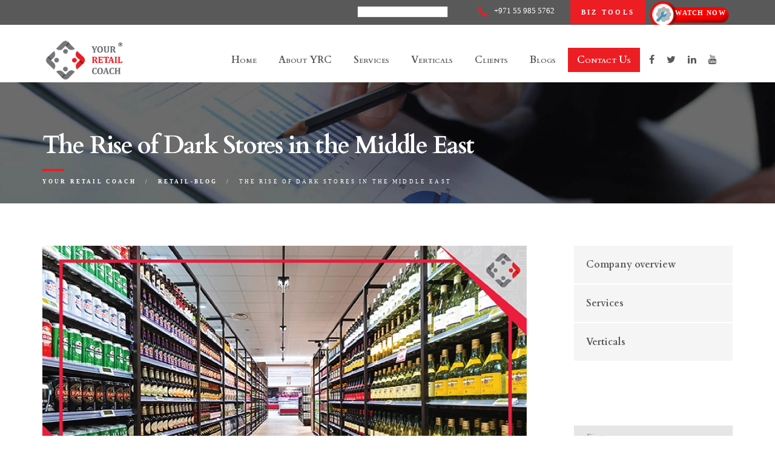

--- FILE ---
content_type: text/html; charset=UTF-8
request_url: https://www.yourretailcoach.ae/retail-blog/the-rise-of-dark-stores-in-the-middle-east/
body_size: 41814
content:
<!DOCTYPE html>
<html dir="ltr" lang="en-US" prefix="og: https://ogp.me/ns# og: http://ogp.me/ns#" class="no-js">
<head><meta charset="UTF-8"><script type="9588a714825407754f61b2e9-text/javascript">if(navigator.userAgent.match(/MSIE|Internet Explorer/i)||navigator.userAgent.match(/Trident\/7\..*?rv:11/i)){var href=document.location.href;if(!href.match(/[?&]nowprocket/)){if(href.indexOf("?")==-1){if(href.indexOf("#")==-1){document.location.href=href+"?nowprocket=1"}else{document.location.href=href.replace("#","?nowprocket=1#")}}else{if(href.indexOf("#")==-1){document.location.href=href+"&nowprocket=1"}else{document.location.href=href.replace("#","&nowprocket=1#")}}}}</script><script type="9588a714825407754f61b2e9-text/javascript">(()=>{class RocketLazyLoadScripts{constructor(){this.v="2.0.4",this.userEvents=["keydown","keyup","mousedown","mouseup","mousemove","mouseover","mouseout","touchmove","touchstart","touchend","touchcancel","wheel","click","dblclick","input"],this.attributeEvents=["onblur","onclick","oncontextmenu","ondblclick","onfocus","onmousedown","onmouseenter","onmouseleave","onmousemove","onmouseout","onmouseover","onmouseup","onmousewheel","onscroll","onsubmit"]}async t(){this.i(),this.o(),/iP(ad|hone)/.test(navigator.userAgent)&&this.h(),this.u(),this.l(this),this.m(),this.k(this),this.p(this),this._(),await Promise.all([this.R(),this.L()]),this.lastBreath=Date.now(),this.S(this),this.P(),this.D(),this.O(),this.M(),await this.C(this.delayedScripts.normal),await this.C(this.delayedScripts.defer),await this.C(this.delayedScripts.async),await this.T(),await this.F(),await this.j(),await this.A(),window.dispatchEvent(new Event("rocket-allScriptsLoaded")),this.everythingLoaded=!0,this.lastTouchEnd&&await new Promise(t=>setTimeout(t,500-Date.now()+this.lastTouchEnd)),this.I(),this.H(),this.U(),this.W()}i(){this.CSPIssue=sessionStorage.getItem("rocketCSPIssue"),document.addEventListener("securitypolicyviolation",t=>{this.CSPIssue||"script-src-elem"!==t.violatedDirective||"data"!==t.blockedURI||(this.CSPIssue=!0,sessionStorage.setItem("rocketCSPIssue",!0))},{isRocket:!0})}o(){window.addEventListener("pageshow",t=>{this.persisted=t.persisted,this.realWindowLoadedFired=!0},{isRocket:!0}),window.addEventListener("pagehide",()=>{this.onFirstUserAction=null},{isRocket:!0})}h(){let t;function e(e){t=e}window.addEventListener("touchstart",e,{isRocket:!0}),window.addEventListener("touchend",function i(o){o.changedTouches[0]&&t.changedTouches[0]&&Math.abs(o.changedTouches[0].pageX-t.changedTouches[0].pageX)<10&&Math.abs(o.changedTouches[0].pageY-t.changedTouches[0].pageY)<10&&o.timeStamp-t.timeStamp<200&&(window.removeEventListener("touchstart",e,{isRocket:!0}),window.removeEventListener("touchend",i,{isRocket:!0}),"INPUT"===o.target.tagName&&"text"===o.target.type||(o.target.dispatchEvent(new TouchEvent("touchend",{target:o.target,bubbles:!0})),o.target.dispatchEvent(new MouseEvent("mouseover",{target:o.target,bubbles:!0})),o.target.dispatchEvent(new PointerEvent("click",{target:o.target,bubbles:!0,cancelable:!0,detail:1,clientX:o.changedTouches[0].clientX,clientY:o.changedTouches[0].clientY})),event.preventDefault()))},{isRocket:!0})}q(t){this.userActionTriggered||("mousemove"!==t.type||this.firstMousemoveIgnored?"keyup"===t.type||"mouseover"===t.type||"mouseout"===t.type||(this.userActionTriggered=!0,this.onFirstUserAction&&this.onFirstUserAction()):this.firstMousemoveIgnored=!0),"click"===t.type&&t.preventDefault(),t.stopPropagation(),t.stopImmediatePropagation(),"touchstart"===this.lastEvent&&"touchend"===t.type&&(this.lastTouchEnd=Date.now()),"click"===t.type&&(this.lastTouchEnd=0),this.lastEvent=t.type,t.composedPath&&t.composedPath()[0].getRootNode()instanceof ShadowRoot&&(t.rocketTarget=t.composedPath()[0]),this.savedUserEvents.push(t)}u(){this.savedUserEvents=[],this.userEventHandler=this.q.bind(this),this.userEvents.forEach(t=>window.addEventListener(t,this.userEventHandler,{passive:!1,isRocket:!0})),document.addEventListener("visibilitychange",this.userEventHandler,{isRocket:!0})}U(){this.userEvents.forEach(t=>window.removeEventListener(t,this.userEventHandler,{passive:!1,isRocket:!0})),document.removeEventListener("visibilitychange",this.userEventHandler,{isRocket:!0}),this.savedUserEvents.forEach(t=>{(t.rocketTarget||t.target).dispatchEvent(new window[t.constructor.name](t.type,t))})}m(){const t="return false",e=Array.from(this.attributeEvents,t=>"data-rocket-"+t),i="["+this.attributeEvents.join("],[")+"]",o="[data-rocket-"+this.attributeEvents.join("],[data-rocket-")+"]",s=(e,i,o)=>{o&&o!==t&&(e.setAttribute("data-rocket-"+i,o),e["rocket"+i]=new Function("event",o),e.setAttribute(i,t))};new MutationObserver(t=>{for(const n of t)"attributes"===n.type&&(n.attributeName.startsWith("data-rocket-")||this.everythingLoaded?n.attributeName.startsWith("data-rocket-")&&this.everythingLoaded&&this.N(n.target,n.attributeName.substring(12)):s(n.target,n.attributeName,n.target.getAttribute(n.attributeName))),"childList"===n.type&&n.addedNodes.forEach(t=>{if(t.nodeType===Node.ELEMENT_NODE)if(this.everythingLoaded)for(const i of[t,...t.querySelectorAll(o)])for(const t of i.getAttributeNames())e.includes(t)&&this.N(i,t.substring(12));else for(const e of[t,...t.querySelectorAll(i)])for(const t of e.getAttributeNames())this.attributeEvents.includes(t)&&s(e,t,e.getAttribute(t))})}).observe(document,{subtree:!0,childList:!0,attributeFilter:[...this.attributeEvents,...e]})}I(){this.attributeEvents.forEach(t=>{document.querySelectorAll("[data-rocket-"+t+"]").forEach(e=>{this.N(e,t)})})}N(t,e){const i=t.getAttribute("data-rocket-"+e);i&&(t.setAttribute(e,i),t.removeAttribute("data-rocket-"+e))}k(t){Object.defineProperty(HTMLElement.prototype,"onclick",{get(){return this.rocketonclick||null},set(e){this.rocketonclick=e,this.setAttribute(t.everythingLoaded?"onclick":"data-rocket-onclick","this.rocketonclick(event)")}})}S(t){function e(e,i){let o=e[i];e[i]=null,Object.defineProperty(e,i,{get:()=>o,set(s){t.everythingLoaded?o=s:e["rocket"+i]=o=s}})}e(document,"onreadystatechange"),e(window,"onload"),e(window,"onpageshow");try{Object.defineProperty(document,"readyState",{get:()=>t.rocketReadyState,set(e){t.rocketReadyState=e},configurable:!0}),document.readyState="loading"}catch(t){console.log("WPRocket DJE readyState conflict, bypassing")}}l(t){this.originalAddEventListener=EventTarget.prototype.addEventListener,this.originalRemoveEventListener=EventTarget.prototype.removeEventListener,this.savedEventListeners=[],EventTarget.prototype.addEventListener=function(e,i,o){o&&o.isRocket||!t.B(e,this)&&!t.userEvents.includes(e)||t.B(e,this)&&!t.userActionTriggered||e.startsWith("rocket-")||t.everythingLoaded?t.originalAddEventListener.call(this,e,i,o):(t.savedEventListeners.push({target:this,remove:!1,type:e,func:i,options:o}),"mouseenter"!==e&&"mouseleave"!==e||t.originalAddEventListener.call(this,e,t.savedUserEvents.push,o))},EventTarget.prototype.removeEventListener=function(e,i,o){o&&o.isRocket||!t.B(e,this)&&!t.userEvents.includes(e)||t.B(e,this)&&!t.userActionTriggered||e.startsWith("rocket-")||t.everythingLoaded?t.originalRemoveEventListener.call(this,e,i,o):t.savedEventListeners.push({target:this,remove:!0,type:e,func:i,options:o})}}J(t,e){this.savedEventListeners=this.savedEventListeners.filter(i=>{let o=i.type,s=i.target||window;return e!==o||t!==s||(this.B(o,s)&&(i.type="rocket-"+o),this.$(i),!1)})}H(){EventTarget.prototype.addEventListener=this.originalAddEventListener,EventTarget.prototype.removeEventListener=this.originalRemoveEventListener,this.savedEventListeners.forEach(t=>this.$(t))}$(t){t.remove?this.originalRemoveEventListener.call(t.target,t.type,t.func,t.options):this.originalAddEventListener.call(t.target,t.type,t.func,t.options)}p(t){let e;function i(e){return t.everythingLoaded?e:e.split(" ").map(t=>"load"===t||t.startsWith("load.")?"rocket-jquery-load":t).join(" ")}function o(o){function s(e){const s=o.fn[e];o.fn[e]=o.fn.init.prototype[e]=function(){return this[0]===window&&t.userActionTriggered&&("string"==typeof arguments[0]||arguments[0]instanceof String?arguments[0]=i(arguments[0]):"object"==typeof arguments[0]&&Object.keys(arguments[0]).forEach(t=>{const e=arguments[0][t];delete arguments[0][t],arguments[0][i(t)]=e})),s.apply(this,arguments),this}}if(o&&o.fn&&!t.allJQueries.includes(o)){const e={DOMContentLoaded:[],"rocket-DOMContentLoaded":[]};for(const t in e)document.addEventListener(t,()=>{e[t].forEach(t=>t())},{isRocket:!0});o.fn.ready=o.fn.init.prototype.ready=function(i){function s(){parseInt(o.fn.jquery)>2?setTimeout(()=>i.bind(document)(o)):i.bind(document)(o)}return"function"==typeof i&&(t.realDomReadyFired?!t.userActionTriggered||t.fauxDomReadyFired?s():e["rocket-DOMContentLoaded"].push(s):e.DOMContentLoaded.push(s)),o([])},s("on"),s("one"),s("off"),t.allJQueries.push(o)}e=o}t.allJQueries=[],o(window.jQuery),Object.defineProperty(window,"jQuery",{get:()=>e,set(t){o(t)}})}P(){const t=new Map;document.write=document.writeln=function(e){const i=document.currentScript,o=document.createRange(),s=i.parentElement;let n=t.get(i);void 0===n&&(n=i.nextSibling,t.set(i,n));const c=document.createDocumentFragment();o.setStart(c,0),c.appendChild(o.createContextualFragment(e)),s.insertBefore(c,n)}}async R(){return new Promise(t=>{this.userActionTriggered?t():this.onFirstUserAction=t})}async L(){return new Promise(t=>{document.addEventListener("DOMContentLoaded",()=>{this.realDomReadyFired=!0,t()},{isRocket:!0})})}async j(){return this.realWindowLoadedFired?Promise.resolve():new Promise(t=>{window.addEventListener("load",t,{isRocket:!0})})}M(){this.pendingScripts=[];this.scriptsMutationObserver=new MutationObserver(t=>{for(const e of t)e.addedNodes.forEach(t=>{"SCRIPT"!==t.tagName||t.noModule||t.isWPRocket||this.pendingScripts.push({script:t,promise:new Promise(e=>{const i=()=>{const i=this.pendingScripts.findIndex(e=>e.script===t);i>=0&&this.pendingScripts.splice(i,1),e()};t.addEventListener("load",i,{isRocket:!0}),t.addEventListener("error",i,{isRocket:!0}),setTimeout(i,1e3)})})})}),this.scriptsMutationObserver.observe(document,{childList:!0,subtree:!0})}async F(){await this.X(),this.pendingScripts.length?(await this.pendingScripts[0].promise,await this.F()):this.scriptsMutationObserver.disconnect()}D(){this.delayedScripts={normal:[],async:[],defer:[]},document.querySelectorAll("script[type$=rocketlazyloadscript]").forEach(t=>{t.hasAttribute("data-rocket-src")?t.hasAttribute("async")&&!1!==t.async?this.delayedScripts.async.push(t):t.hasAttribute("defer")&&!1!==t.defer||"module"===t.getAttribute("data-rocket-type")?this.delayedScripts.defer.push(t):this.delayedScripts.normal.push(t):this.delayedScripts.normal.push(t)})}async _(){await this.L();let t=[];document.querySelectorAll("script[type$=rocketlazyloadscript][data-rocket-src]").forEach(e=>{let i=e.getAttribute("data-rocket-src");if(i&&!i.startsWith("data:")){i.startsWith("//")&&(i=location.protocol+i);try{const o=new URL(i).origin;o!==location.origin&&t.push({src:o,crossOrigin:e.crossOrigin||"module"===e.getAttribute("data-rocket-type")})}catch(t){}}}),t=[...new Map(t.map(t=>[JSON.stringify(t),t])).values()],this.Y(t,"preconnect")}async G(t){if(await this.K(),!0!==t.noModule||!("noModule"in HTMLScriptElement.prototype))return new Promise(e=>{let i;function o(){(i||t).setAttribute("data-rocket-status","executed"),e()}try{if(navigator.userAgent.includes("Firefox/")||""===navigator.vendor||this.CSPIssue)i=document.createElement("script"),[...t.attributes].forEach(t=>{let e=t.nodeName;"type"!==e&&("data-rocket-type"===e&&(e="type"),"data-rocket-src"===e&&(e="src"),i.setAttribute(e,t.nodeValue))}),t.text&&(i.text=t.text),t.nonce&&(i.nonce=t.nonce),i.hasAttribute("src")?(i.addEventListener("load",o,{isRocket:!0}),i.addEventListener("error",()=>{i.setAttribute("data-rocket-status","failed-network"),e()},{isRocket:!0}),setTimeout(()=>{i.isConnected||e()},1)):(i.text=t.text,o()),i.isWPRocket=!0,t.parentNode.replaceChild(i,t);else{const i=t.getAttribute("data-rocket-type"),s=t.getAttribute("data-rocket-src");i?(t.type=i,t.removeAttribute("data-rocket-type")):t.removeAttribute("type"),t.addEventListener("load",o,{isRocket:!0}),t.addEventListener("error",i=>{this.CSPIssue&&i.target.src.startsWith("data:")?(console.log("WPRocket: CSP fallback activated"),t.removeAttribute("src"),this.G(t).then(e)):(t.setAttribute("data-rocket-status","failed-network"),e())},{isRocket:!0}),s?(t.fetchPriority="high",t.removeAttribute("data-rocket-src"),t.src=s):t.src="data:text/javascript;base64,"+window.btoa(unescape(encodeURIComponent(t.text)))}}catch(i){t.setAttribute("data-rocket-status","failed-transform"),e()}});t.setAttribute("data-rocket-status","skipped")}async C(t){const e=t.shift();return e?(e.isConnected&&await this.G(e),this.C(t)):Promise.resolve()}O(){this.Y([...this.delayedScripts.normal,...this.delayedScripts.defer,...this.delayedScripts.async],"preload")}Y(t,e){this.trash=this.trash||[];let i=!0;var o=document.createDocumentFragment();t.forEach(t=>{const s=t.getAttribute&&t.getAttribute("data-rocket-src")||t.src;if(s&&!s.startsWith("data:")){const n=document.createElement("link");n.href=s,n.rel=e,"preconnect"!==e&&(n.as="script",n.fetchPriority=i?"high":"low"),t.getAttribute&&"module"===t.getAttribute("data-rocket-type")&&(n.crossOrigin=!0),t.crossOrigin&&(n.crossOrigin=t.crossOrigin),t.integrity&&(n.integrity=t.integrity),t.nonce&&(n.nonce=t.nonce),o.appendChild(n),this.trash.push(n),i=!1}}),document.head.appendChild(o)}W(){this.trash.forEach(t=>t.remove())}async T(){try{document.readyState="interactive"}catch(t){}this.fauxDomReadyFired=!0;try{await this.K(),this.J(document,"readystatechange"),document.dispatchEvent(new Event("rocket-readystatechange")),await this.K(),document.rocketonreadystatechange&&document.rocketonreadystatechange(),await this.K(),this.J(document,"DOMContentLoaded"),document.dispatchEvent(new Event("rocket-DOMContentLoaded")),await this.K(),this.J(window,"DOMContentLoaded"),window.dispatchEvent(new Event("rocket-DOMContentLoaded"))}catch(t){console.error(t)}}async A(){try{document.readyState="complete"}catch(t){}try{await this.K(),this.J(document,"readystatechange"),document.dispatchEvent(new Event("rocket-readystatechange")),await this.K(),document.rocketonreadystatechange&&document.rocketonreadystatechange(),await this.K(),this.J(window,"load"),window.dispatchEvent(new Event("rocket-load")),await this.K(),window.rocketonload&&window.rocketonload(),await this.K(),this.allJQueries.forEach(t=>t(window).trigger("rocket-jquery-load")),await this.K(),this.J(window,"pageshow");const t=new Event("rocket-pageshow");t.persisted=this.persisted,window.dispatchEvent(t),await this.K(),window.rocketonpageshow&&window.rocketonpageshow({persisted:this.persisted})}catch(t){console.error(t)}}async K(){Date.now()-this.lastBreath>45&&(await this.X(),this.lastBreath=Date.now())}async X(){return document.hidden?new Promise(t=>setTimeout(t)):new Promise(t=>requestAnimationFrame(t))}B(t,e){return e===document&&"readystatechange"===t||(e===document&&"DOMContentLoaded"===t||(e===window&&"DOMContentLoaded"===t||(e===window&&"load"===t||e===window&&"pageshow"===t)))}static run(){(new RocketLazyLoadScripts).t()}}RocketLazyLoadScripts.run()})();</script>
	
	<meta name="viewport" content="width=device-width">
	<link rel="profile" href="https://gmpg.org/xfn/11">
	<link rel="pingback" href="https://www.yourretailcoach.ae/xmlrpc.php">
	<script type="rocketlazyloadscript">(function(html){html.className = html.className.replace(/\bno-js\b/,'js')})(document.documentElement);</script>
<title>The Rise of Dark Stores in the Middle East</title>
<link data-rocket-preload as="style" href="https://fonts.googleapis.com/css?family=Cardo%3Aregular%2C700&#038;subset=latin%2Clatin-ext&#038;display=swap" rel="preload">
<script src="/cdn-cgi/scripts/7d0fa10a/cloudflare-static/rocket-loader.min.js" data-cf-settings="9588a714825407754f61b2e9-|49"></script><style id="" media="print" onload="this.media=&#039;all&#039;">/* gothic */
@font-face {
  font-family: 'Cardo';
  font-style: normal;
  font-weight: 400;
  font-display: swap;
  src: url(/fonts.gstatic.com/s/cardo/v21/wlp_gwjKBV1pqhvP3IE7225PUCk.woff2) format('woff2');
  unicode-range: U+0304-0305, U+0308, U+0331, U+10330-1034A;
}
/* greek-ext */
@font-face {
  font-family: 'Cardo';
  font-style: normal;
  font-weight: 400;
  font-display: swap;
  src: url(/fonts.gstatic.com/s/cardo/v21/wlp_gwjKBV1pqhv03IE7225PUCk.woff2) format('woff2');
  unicode-range: U+1F00-1FFF;
}
/* greek */
@font-face {
  font-family: 'Cardo';
  font-style: normal;
  font-weight: 400;
  font-display: swap;
  src: url(/fonts.gstatic.com/s/cardo/v21/wlp_gwjKBV1pqhv73IE7225PUCk.woff2) format('woff2');
  unicode-range: U+0370-0377, U+037A-037F, U+0384-038A, U+038C, U+038E-03A1, U+03A3-03FF;
}
/* hebrew */
@font-face {
  font-family: 'Cardo';
  font-style: normal;
  font-weight: 400;
  font-display: swap;
  src: url(/fonts.gstatic.com/s/cardo/v21/wlp_gwjKBV1pqhv63IE7225PUCk.woff2) format('woff2');
  unicode-range: U+0307-0308, U+0590-05FF, U+200C-2010, U+20AA, U+25CC, U+FB1D-FB4F;
}
/* old-italic */
@font-face {
  font-family: 'Cardo';
  font-style: normal;
  font-weight: 400;
  font-display: swap;
  src: url(/fonts.gstatic.com/s/cardo/v21/wlp_gwjKBV1pqhu63IE7225PUCk.woff2) format('woff2');
  unicode-range: U+10300-1032F;
}
/* runic */
@font-face {
  font-family: 'Cardo';
  font-style: normal;
  font-weight: 400;
  font-display: swap;
  src: url(/fonts.gstatic.com/s/cardo/v21/wlp_gwjKBV1pqhvM3IE7225PUCk.woff2) format('woff2');
  unicode-range: U+16A0-16F8;
}
/* latin-ext */
@font-face {
  font-family: 'Cardo';
  font-style: normal;
  font-weight: 400;
  font-display: swap;
  src: url(/fonts.gstatic.com/s/cardo/v21/wlp_gwjKBV1pqhv23IE7225PUCk.woff2) format('woff2');
  unicode-range: U+0100-02BA, U+02BD-02C5, U+02C7-02CC, U+02CE-02D7, U+02DD-02FF, U+0304, U+0308, U+0329, U+1D00-1DBF, U+1E00-1E9F, U+1EF2-1EFF, U+2020, U+20A0-20AB, U+20AD-20C0, U+2113, U+2C60-2C7F, U+A720-A7FF;
}
/* latin */
@font-face {
  font-family: 'Cardo';
  font-style: normal;
  font-weight: 400;
  font-display: swap;
  src: url(/fonts.gstatic.com/s/cardo/v21/wlp_gwjKBV1pqhv43IE7225P.woff2) format('woff2');
  unicode-range: U+0000-00FF, U+0131, U+0152-0153, U+02BB-02BC, U+02C6, U+02DA, U+02DC, U+0304, U+0308, U+0329, U+2000-206F, U+20AC, U+2122, U+2191, U+2193, U+2212, U+2215, U+FEFF, U+FFFD;
}
/* gothic */
@font-face {
  font-family: 'Cardo';
  font-style: normal;
  font-weight: 700;
  font-display: swap;
  src: url(/fonts.gstatic.com/s/cardo/v21/wlpygwjKBV1pqhND-ZQh-WNlaiBWM_I.woff2) format('woff2');
  unicode-range: U+0304-0305, U+0308, U+0331, U+10330-1034A;
}
/* greek-ext */
@font-face {
  font-family: 'Cardo';
  font-style: normal;
  font-weight: 700;
  font-display: swap;
  src: url(/fonts.gstatic.com/s/cardo/v21/wlpygwjKBV1pqhND-ZQa-WNlaiBWM_I.woff2) format('woff2');
  unicode-range: U+1F00-1FFF;
}
/* greek */
@font-face {
  font-family: 'Cardo';
  font-style: normal;
  font-weight: 700;
  font-display: swap;
  src: url(/fonts.gstatic.com/s/cardo/v21/wlpygwjKBV1pqhND-ZQV-WNlaiBWM_I.woff2) format('woff2');
  unicode-range: U+0370-0377, U+037A-037F, U+0384-038A, U+038C, U+038E-03A1, U+03A3-03FF;
}
/* hebrew */
@font-face {
  font-family: 'Cardo';
  font-style: normal;
  font-weight: 700;
  font-display: swap;
  src: url(/fonts.gstatic.com/s/cardo/v21/wlpygwjKBV1pqhND-ZQU-WNlaiBWM_I.woff2) format('woff2');
  unicode-range: U+0307-0308, U+0590-05FF, U+200C-2010, U+20AA, U+25CC, U+FB1D-FB4F;
}
/* old-italic */
@font-face {
  font-family: 'Cardo';
  font-style: normal;
  font-weight: 700;
  font-display: swap;
  src: url(/fonts.gstatic.com/s/cardo/v21/wlpygwjKBV1pqhND-ZRU-WNlaiBWM_I.woff2) format('woff2');
  unicode-range: U+10300-1032F;
}
/* runic */
@font-face {
  font-family: 'Cardo';
  font-style: normal;
  font-weight: 700;
  font-display: swap;
  src: url(/fonts.gstatic.com/s/cardo/v21/wlpygwjKBV1pqhND-ZQi-WNlaiBWM_I.woff2) format('woff2');
  unicode-range: U+16A0-16F8;
}
/* latin-ext */
@font-face {
  font-family: 'Cardo';
  font-style: normal;
  font-weight: 700;
  font-display: swap;
  src: url(/fonts.gstatic.com/s/cardo/v21/wlpygwjKBV1pqhND-ZQY-WNlaiBWM_I.woff2) format('woff2');
  unicode-range: U+0100-02BA, U+02BD-02C5, U+02C7-02CC, U+02CE-02D7, U+02DD-02FF, U+0304, U+0308, U+0329, U+1D00-1DBF, U+1E00-1E9F, U+1EF2-1EFF, U+2020, U+20A0-20AB, U+20AD-20C0, U+2113, U+2C60-2C7F, U+A720-A7FF;
}
/* latin */
@font-face {
  font-family: 'Cardo';
  font-style: normal;
  font-weight: 700;
  font-display: swap;
  src: url(/fonts.gstatic.com/s/cardo/v21/wlpygwjKBV1pqhND-ZQW-WNlaiBW.woff2) format('woff2');
  unicode-range: U+0000-00FF, U+0131, U+0152-0153, U+02BB-02BC, U+02C6, U+02DA, U+02DC, U+0304, U+0308, U+0329, U+2000-206F, U+20AC, U+2122, U+2191, U+2193, U+2212, U+2215, U+FEFF, U+FFFD;
}
</style>
<noscript data-wpr-hosted-gf-parameters=""><link rel="stylesheet" href="https://fonts.googleapis.com/css?family=Cardo%3Aregular%2C700&#038;subset=latin%2Clatin-ext&#038;display=swap"></noscript>

		<!-- All in One SEO Pro 4.9.2 - aioseo.com -->
	<meta name="description" content="The rise of hyper-local fulfillment channels has consequently enabled the proliferation of dark stores and the rapid growth of the online grocery market." />
	<meta name="robots" content="max-image-preview:large" />
	<meta name="author" content="seo-work"/>
	<link rel="canonical" href="https://www.yourretailcoach.ae/retail-blog/the-rise-of-dark-stores-in-the-middle-east/" />
	<meta name="generator" content="All in One SEO Pro (AIOSEO) 4.9.2" />

		<!-- Google tag (gtag.js) -->
<script async src="https://www.googletagmanager.com/gtag/js?id=G-0Y5QT4H90R" type="9588a714825407754f61b2e9-text/javascript"></script>
<script type="9588a714825407754f61b2e9-text/javascript">
  window.dataLayer = window.dataLayer || [];
  function gtag(){dataLayer.push(arguments);}
  gtag('js', new Date());

  gtag('config', 'G-0Y5QT4H90R');
</script>
		<meta property="og:locale" content="en_US" />
		<meta property="og:site_name" content="Your Retail Coach |" />
		<meta property="og:type" content="article" />
		<meta property="og:title" content="The Rise of Dark Stores in the Middle East" />
		<meta property="og:description" content="The rise of hyper-local fulfillment channels has consequently enabled the proliferation of dark stores and the rapid growth of the online grocery market." />
		<meta property="og:url" content="https://www.yourretailcoach.ae/retail-blog/the-rise-of-dark-stores-in-the-middle-east/" />
		<meta property="article:published_time" content="2021-02-06T17:30:00+00:00" />
		<meta property="article:modified_time" content="2022-01-13T17:31:56+00:00" />
		<meta name="twitter:card" content="summary" />
		<meta name="twitter:title" content="The Rise of Dark Stores in the Middle East" />
		<meta name="twitter:description" content="The rise of hyper-local fulfillment channels has consequently enabled the proliferation of dark stores and the rapid growth of the online grocery market." />
		<script type="application/ld+json" class="aioseo-schema">
			{"@context":"https:\/\/schema.org","@graph":[{"@type":"Article","@id":"https:\/\/www.yourretailcoach.ae\/retail-blog\/the-rise-of-dark-stores-in-the-middle-east\/#article","name":"The Rise of Dark Stores in the Middle East","headline":"The Rise of Dark Stores in the Middle East","author":{"@id":"https:\/\/www.yourretailcoach.ae\/author\/seo-work\/#author"},"publisher":{"@id":"https:\/\/www.yourretailcoach.ae\/#organization"},"image":{"@type":"ImageObject","url":"https:\/\/www.yourretailcoach.ae\/wp-content\/uploads\/2021\/02\/The-Rise-of-Dark-Stores-in-the-Middle-East-1.jpg","width":800,"height":512,"caption":"The Rise of Dark Stores in the Middle East"},"datePublished":"2021-02-06T17:30:00+00:00","dateModified":"2022-01-13T17:31:56+00:00","inLanguage":"en-US","mainEntityOfPage":{"@id":"https:\/\/www.yourretailcoach.ae\/retail-blog\/the-rise-of-dark-stores-in-the-middle-east\/#webpage"},"isPartOf":{"@id":"https:\/\/www.yourretailcoach.ae\/retail-blog\/the-rise-of-dark-stores-in-the-middle-east\/#webpage"},"articleSection":"retail-blog"},{"@type":"BreadcrumbList","@id":"https:\/\/www.yourretailcoach.ae\/retail-blog\/the-rise-of-dark-stores-in-the-middle-east\/#breadcrumblist","itemListElement":[{"@type":"ListItem","@id":"https:\/\/www.yourretailcoach.ae#listItem","position":1,"name":"Home","item":"https:\/\/www.yourretailcoach.ae","nextItem":{"@type":"ListItem","@id":"https:\/\/www.yourretailcoach.ae\/category\/retail-blog\/#listItem","name":"retail-blog"}},{"@type":"ListItem","@id":"https:\/\/www.yourretailcoach.ae\/category\/retail-blog\/#listItem","position":2,"name":"retail-blog","item":"https:\/\/www.yourretailcoach.ae\/category\/retail-blog\/","nextItem":{"@type":"ListItem","@id":"https:\/\/www.yourretailcoach.ae\/retail-blog\/the-rise-of-dark-stores-in-the-middle-east\/#listItem","name":"The Rise of Dark Stores in the Middle East"},"previousItem":{"@type":"ListItem","@id":"https:\/\/www.yourretailcoach.ae#listItem","name":"Home"}},{"@type":"ListItem","@id":"https:\/\/www.yourretailcoach.ae\/retail-blog\/the-rise-of-dark-stores-in-the-middle-east\/#listItem","position":3,"name":"The Rise of Dark Stores in the Middle East","previousItem":{"@type":"ListItem","@id":"https:\/\/www.yourretailcoach.ae\/category\/retail-blog\/#listItem","name":"retail-blog"}}]},{"@type":"Organization","@id":"https:\/\/www.yourretailcoach.ae\/#organization","name":"Your Retail Coach","url":"https:\/\/www.yourretailcoach.ae\/"},{"@type":"Person","@id":"https:\/\/www.yourretailcoach.ae\/author\/seo-work\/#author","url":"https:\/\/www.yourretailcoach.ae\/author\/seo-work\/","name":"seo-work","image":{"@type":"ImageObject","@id":"https:\/\/www.yourretailcoach.ae\/retail-blog\/the-rise-of-dark-stores-in-the-middle-east\/#authorImage","url":"https:\/\/secure.gravatar.com\/avatar\/bfa007a14fe6b6c6dca3bbd94599a159b20acddefbff225cc4a3987918034427?s=96&d=mm&r=g","width":96,"height":96,"caption":"seo-work"}},{"@type":"WebPage","@id":"https:\/\/www.yourretailcoach.ae\/retail-blog\/the-rise-of-dark-stores-in-the-middle-east\/#webpage","url":"https:\/\/www.yourretailcoach.ae\/retail-blog\/the-rise-of-dark-stores-in-the-middle-east\/","name":"The Rise of Dark Stores in the Middle East","description":"The rise of hyper-local fulfillment channels has consequently enabled the proliferation of dark stores and the rapid growth of the online grocery market.","inLanguage":"en-US","isPartOf":{"@id":"https:\/\/www.yourretailcoach.ae\/#website"},"breadcrumb":{"@id":"https:\/\/www.yourretailcoach.ae\/retail-blog\/the-rise-of-dark-stores-in-the-middle-east\/#breadcrumblist"},"author":{"@id":"https:\/\/www.yourretailcoach.ae\/author\/seo-work\/#author"},"creator":{"@id":"https:\/\/www.yourretailcoach.ae\/author\/seo-work\/#author"},"image":{"@type":"ImageObject","url":"https:\/\/www.yourretailcoach.ae\/wp-content\/uploads\/2021\/02\/The-Rise-of-Dark-Stores-in-the-Middle-East-1.jpg","@id":"https:\/\/www.yourretailcoach.ae\/retail-blog\/the-rise-of-dark-stores-in-the-middle-east\/#mainImage","width":800,"height":512,"caption":"The Rise of Dark Stores in the Middle East"},"primaryImageOfPage":{"@id":"https:\/\/www.yourretailcoach.ae\/retail-blog\/the-rise-of-dark-stores-in-the-middle-east\/#mainImage"},"datePublished":"2021-02-06T17:30:00+00:00","dateModified":"2022-01-13T17:31:56+00:00"},{"@type":"WebSite","@id":"https:\/\/www.yourretailcoach.ae\/#website","url":"https:\/\/www.yourretailcoach.ae\/","name":"Your Retail Coach","inLanguage":"en-US","publisher":{"@id":"https:\/\/www.yourretailcoach.ae\/#organization"}}]}
		</script>
		<!-- All in One SEO Pro -->

<meta property="og:locale" content="en_US" />
<meta property="og:type" content="article" />
<meta property="og:title" content="The Rise of Dark Stores in the Middle East" />
<meta property="og:description" content="With the ongoing pandemic crisis and nation-wide lock-downs across the globe, things like going out to buy groceries, medicines and other essential items have become difficult if not impossible. Getting essentials delivered online is becoming" />
<meta property="og:url" content="https://www.yourretailcoach.ae/retail-blog/the-rise-of-dark-stores-in-the-middle-east/" />
<meta property="og:site_name" content="Your Retail Coach" />
<meta property="article:section" content="retail-blog" />
<meta property="article:published_time" content="2021-02-06T17:30:00+00:00" />
<meta property="article:modified_time" content="2022-01-13T17:31:56+00:00" />
<meta property="og:updated_time" content="2022-01-13T17:31:56+00:00" />
<meta property="og:image" content="https://www.yourretailcoach.ae/wp-content/uploads/2021/02/The-Rise-of-Dark-Stores-in-the-Middle-East-1.jpg" />
<meta property="og:image:secure_url" content="https://www.yourretailcoach.ae/wp-content/uploads/2021/02/The-Rise-of-Dark-Stores-in-the-Middle-East-1.jpg" />
<meta property="og:image:width" content="800" />
<meta property="og:image:height" content="512" />
<link rel='dns-prefetch' href='//fonts.googleapis.com' />
<link href='https://fonts.gstatic.com' crossorigin rel='preconnect' />
<link rel="alternate" type="application/rss+xml" title="Your Retail Coach &raquo; Feed" href="https://www.yourretailcoach.ae/feed/" />
<link rel="alternate" type="application/rss+xml" title="Your Retail Coach &raquo; Comments Feed" href="https://www.yourretailcoach.ae/comments/feed/" />
<link rel="alternate" type="application/rss+xml" title="Your Retail Coach &raquo; The Rise of Dark Stores in the Middle East Comments Feed" href="https://www.yourretailcoach.ae/retail-blog/the-rise-of-dark-stores-in-the-middle-east/feed/" />
<link rel="alternate" title="oEmbed (JSON)" type="application/json+oembed" href="https://www.yourretailcoach.ae/wp-json/oembed/1.0/embed?url=https%3A%2F%2Fwww.yourretailcoach.ae%2Fretail-blog%2Fthe-rise-of-dark-stores-in-the-middle-east%2F" />
<link rel="alternate" title="oEmbed (XML)" type="text/xml+oembed" href="https://www.yourretailcoach.ae/wp-json/oembed/1.0/embed?url=https%3A%2F%2Fwww.yourretailcoach.ae%2Fretail-blog%2Fthe-rise-of-dark-stores-in-the-middle-east%2F&#038;format=xml" />
<style id='wp-img-auto-sizes-contain-inline-css' type='text/css'>
img:is([sizes=auto i],[sizes^="auto," i]){contain-intrinsic-size:3000px 1500px}
/*# sourceURL=wp-img-auto-sizes-contain-inline-css */
</style>

<style id='wp-emoji-styles-inline-css' type='text/css'>

	img.wp-smiley, img.emoji {
		display: inline !important;
		border: none !important;
		box-shadow: none !important;
		height: 1em !important;
		width: 1em !important;
		margin: 0 0.07em !important;
		vertical-align: -0.1em !important;
		background: none !important;
		padding: 0 !important;
	}
/*# sourceURL=wp-emoji-styles-inline-css */
</style>
<style id='wp-block-library-inline-css' type='text/css'>
:root{--wp-block-synced-color:#7a00df;--wp-block-synced-color--rgb:122,0,223;--wp-bound-block-color:var(--wp-block-synced-color);--wp-editor-canvas-background:#ddd;--wp-admin-theme-color:#007cba;--wp-admin-theme-color--rgb:0,124,186;--wp-admin-theme-color-darker-10:#006ba1;--wp-admin-theme-color-darker-10--rgb:0,107,160.5;--wp-admin-theme-color-darker-20:#005a87;--wp-admin-theme-color-darker-20--rgb:0,90,135;--wp-admin-border-width-focus:2px}@media (min-resolution:192dpi){:root{--wp-admin-border-width-focus:1.5px}}.wp-element-button{cursor:pointer}:root .has-very-light-gray-background-color{background-color:#eee}:root .has-very-dark-gray-background-color{background-color:#313131}:root .has-very-light-gray-color{color:#eee}:root .has-very-dark-gray-color{color:#313131}:root .has-vivid-green-cyan-to-vivid-cyan-blue-gradient-background{background:linear-gradient(135deg,#00d084,#0693e3)}:root .has-purple-crush-gradient-background{background:linear-gradient(135deg,#34e2e4,#4721fb 50%,#ab1dfe)}:root .has-hazy-dawn-gradient-background{background:linear-gradient(135deg,#faaca8,#dad0ec)}:root .has-subdued-olive-gradient-background{background:linear-gradient(135deg,#fafae1,#67a671)}:root .has-atomic-cream-gradient-background{background:linear-gradient(135deg,#fdd79a,#004a59)}:root .has-nightshade-gradient-background{background:linear-gradient(135deg,#330968,#31cdcf)}:root .has-midnight-gradient-background{background:linear-gradient(135deg,#020381,#2874fc)}:root{--wp--preset--font-size--normal:16px;--wp--preset--font-size--huge:42px}.has-regular-font-size{font-size:1em}.has-larger-font-size{font-size:2.625em}.has-normal-font-size{font-size:var(--wp--preset--font-size--normal)}.has-huge-font-size{font-size:var(--wp--preset--font-size--huge)}.has-text-align-center{text-align:center}.has-text-align-left{text-align:left}.has-text-align-right{text-align:right}.has-fit-text{white-space:nowrap!important}#end-resizable-editor-section{display:none}.aligncenter{clear:both}.items-justified-left{justify-content:flex-start}.items-justified-center{justify-content:center}.items-justified-right{justify-content:flex-end}.items-justified-space-between{justify-content:space-between}.screen-reader-text{border:0;clip-path:inset(50%);height:1px;margin:-1px;overflow:hidden;padding:0;position:absolute;width:1px;word-wrap:normal!important}.screen-reader-text:focus{background-color:#ddd;clip-path:none;color:#444;display:block;font-size:1em;height:auto;left:5px;line-height:normal;padding:15px 23px 14px;text-decoration:none;top:5px;width:auto;z-index:100000}html :where(.has-border-color){border-style:solid}html :where([style*=border-top-color]){border-top-style:solid}html :where([style*=border-right-color]){border-right-style:solid}html :where([style*=border-bottom-color]){border-bottom-style:solid}html :where([style*=border-left-color]){border-left-style:solid}html :where([style*=border-width]){border-style:solid}html :where([style*=border-top-width]){border-top-style:solid}html :where([style*=border-right-width]){border-right-style:solid}html :where([style*=border-bottom-width]){border-bottom-style:solid}html :where([style*=border-left-width]){border-left-style:solid}html :where(img[class*=wp-image-]){height:auto;max-width:100%}:where(figure){margin:0 0 1em}html :where(.is-position-sticky){--wp-admin--admin-bar--position-offset:var(--wp-admin--admin-bar--height,0px)}@media screen and (max-width:600px){html :where(.is-position-sticky){--wp-admin--admin-bar--position-offset:0px}}

/*# sourceURL=wp-block-library-inline-css */
</style><style id='wp-block-paragraph-inline-css' type='text/css'>
.is-small-text{font-size:.875em}.is-regular-text{font-size:1em}.is-large-text{font-size:2.25em}.is-larger-text{font-size:3em}.has-drop-cap:not(:focus):first-letter{float:left;font-size:8.4em;font-style:normal;font-weight:100;line-height:.68;margin:.05em .1em 0 0;text-transform:uppercase}body.rtl .has-drop-cap:not(:focus):first-letter{float:none;margin-left:.1em}p.has-drop-cap.has-background{overflow:hidden}:root :where(p.has-background){padding:1.25em 2.375em}:where(p.has-text-color:not(.has-link-color)) a{color:inherit}p.has-text-align-left[style*="writing-mode:vertical-lr"],p.has-text-align-right[style*="writing-mode:vertical-rl"]{rotate:180deg}
/*# sourceURL=https://www.yourretailcoach.ae/wp-includes/blocks/paragraph/style.min.css */
</style>
<style id='global-styles-inline-css' type='text/css'>
:root{--wp--preset--aspect-ratio--square: 1;--wp--preset--aspect-ratio--4-3: 4/3;--wp--preset--aspect-ratio--3-4: 3/4;--wp--preset--aspect-ratio--3-2: 3/2;--wp--preset--aspect-ratio--2-3: 2/3;--wp--preset--aspect-ratio--16-9: 16/9;--wp--preset--aspect-ratio--9-16: 9/16;--wp--preset--color--black: #000000;--wp--preset--color--cyan-bluish-gray: #abb8c3;--wp--preset--color--white: #ffffff;--wp--preset--color--pale-pink: #f78da7;--wp--preset--color--vivid-red: #cf2e2e;--wp--preset--color--luminous-vivid-orange: #ff6900;--wp--preset--color--luminous-vivid-amber: #fcb900;--wp--preset--color--light-green-cyan: #7bdcb5;--wp--preset--color--vivid-green-cyan: #00d084;--wp--preset--color--pale-cyan-blue: #8ed1fc;--wp--preset--color--vivid-cyan-blue: #0693e3;--wp--preset--color--vivid-purple: #9b51e0;--wp--preset--gradient--vivid-cyan-blue-to-vivid-purple: linear-gradient(135deg,rgb(6,147,227) 0%,rgb(155,81,224) 100%);--wp--preset--gradient--light-green-cyan-to-vivid-green-cyan: linear-gradient(135deg,rgb(122,220,180) 0%,rgb(0,208,130) 100%);--wp--preset--gradient--luminous-vivid-amber-to-luminous-vivid-orange: linear-gradient(135deg,rgb(252,185,0) 0%,rgb(255,105,0) 100%);--wp--preset--gradient--luminous-vivid-orange-to-vivid-red: linear-gradient(135deg,rgb(255,105,0) 0%,rgb(207,46,46) 100%);--wp--preset--gradient--very-light-gray-to-cyan-bluish-gray: linear-gradient(135deg,rgb(238,238,238) 0%,rgb(169,184,195) 100%);--wp--preset--gradient--cool-to-warm-spectrum: linear-gradient(135deg,rgb(74,234,220) 0%,rgb(151,120,209) 20%,rgb(207,42,186) 40%,rgb(238,44,130) 60%,rgb(251,105,98) 80%,rgb(254,248,76) 100%);--wp--preset--gradient--blush-light-purple: linear-gradient(135deg,rgb(255,206,236) 0%,rgb(152,150,240) 100%);--wp--preset--gradient--blush-bordeaux: linear-gradient(135deg,rgb(254,205,165) 0%,rgb(254,45,45) 50%,rgb(107,0,62) 100%);--wp--preset--gradient--luminous-dusk: linear-gradient(135deg,rgb(255,203,112) 0%,rgb(199,81,192) 50%,rgb(65,88,208) 100%);--wp--preset--gradient--pale-ocean: linear-gradient(135deg,rgb(255,245,203) 0%,rgb(182,227,212) 50%,rgb(51,167,181) 100%);--wp--preset--gradient--electric-grass: linear-gradient(135deg,rgb(202,248,128) 0%,rgb(113,206,126) 100%);--wp--preset--gradient--midnight: linear-gradient(135deg,rgb(2,3,129) 0%,rgb(40,116,252) 100%);--wp--preset--font-size--small: 13px;--wp--preset--font-size--medium: 20px;--wp--preset--font-size--large: 36px;--wp--preset--font-size--x-large: 42px;--wp--preset--spacing--20: 0.44rem;--wp--preset--spacing--30: 0.67rem;--wp--preset--spacing--40: 1rem;--wp--preset--spacing--50: 1.5rem;--wp--preset--spacing--60: 2.25rem;--wp--preset--spacing--70: 3.38rem;--wp--preset--spacing--80: 5.06rem;--wp--preset--shadow--natural: 6px 6px 9px rgba(0, 0, 0, 0.2);--wp--preset--shadow--deep: 12px 12px 50px rgba(0, 0, 0, 0.4);--wp--preset--shadow--sharp: 6px 6px 0px rgba(0, 0, 0, 0.2);--wp--preset--shadow--outlined: 6px 6px 0px -3px rgb(255, 255, 255), 6px 6px rgb(0, 0, 0);--wp--preset--shadow--crisp: 6px 6px 0px rgb(0, 0, 0);}:where(.is-layout-flex){gap: 0.5em;}:where(.is-layout-grid){gap: 0.5em;}body .is-layout-flex{display: flex;}.is-layout-flex{flex-wrap: wrap;align-items: center;}.is-layout-flex > :is(*, div){margin: 0;}body .is-layout-grid{display: grid;}.is-layout-grid > :is(*, div){margin: 0;}:where(.wp-block-columns.is-layout-flex){gap: 2em;}:where(.wp-block-columns.is-layout-grid){gap: 2em;}:where(.wp-block-post-template.is-layout-flex){gap: 1.25em;}:where(.wp-block-post-template.is-layout-grid){gap: 1.25em;}.has-black-color{color: var(--wp--preset--color--black) !important;}.has-cyan-bluish-gray-color{color: var(--wp--preset--color--cyan-bluish-gray) !important;}.has-white-color{color: var(--wp--preset--color--white) !important;}.has-pale-pink-color{color: var(--wp--preset--color--pale-pink) !important;}.has-vivid-red-color{color: var(--wp--preset--color--vivid-red) !important;}.has-luminous-vivid-orange-color{color: var(--wp--preset--color--luminous-vivid-orange) !important;}.has-luminous-vivid-amber-color{color: var(--wp--preset--color--luminous-vivid-amber) !important;}.has-light-green-cyan-color{color: var(--wp--preset--color--light-green-cyan) !important;}.has-vivid-green-cyan-color{color: var(--wp--preset--color--vivid-green-cyan) !important;}.has-pale-cyan-blue-color{color: var(--wp--preset--color--pale-cyan-blue) !important;}.has-vivid-cyan-blue-color{color: var(--wp--preset--color--vivid-cyan-blue) !important;}.has-vivid-purple-color{color: var(--wp--preset--color--vivid-purple) !important;}.has-black-background-color{background-color: var(--wp--preset--color--black) !important;}.has-cyan-bluish-gray-background-color{background-color: var(--wp--preset--color--cyan-bluish-gray) !important;}.has-white-background-color{background-color: var(--wp--preset--color--white) !important;}.has-pale-pink-background-color{background-color: var(--wp--preset--color--pale-pink) !important;}.has-vivid-red-background-color{background-color: var(--wp--preset--color--vivid-red) !important;}.has-luminous-vivid-orange-background-color{background-color: var(--wp--preset--color--luminous-vivid-orange) !important;}.has-luminous-vivid-amber-background-color{background-color: var(--wp--preset--color--luminous-vivid-amber) !important;}.has-light-green-cyan-background-color{background-color: var(--wp--preset--color--light-green-cyan) !important;}.has-vivid-green-cyan-background-color{background-color: var(--wp--preset--color--vivid-green-cyan) !important;}.has-pale-cyan-blue-background-color{background-color: var(--wp--preset--color--pale-cyan-blue) !important;}.has-vivid-cyan-blue-background-color{background-color: var(--wp--preset--color--vivid-cyan-blue) !important;}.has-vivid-purple-background-color{background-color: var(--wp--preset--color--vivid-purple) !important;}.has-black-border-color{border-color: var(--wp--preset--color--black) !important;}.has-cyan-bluish-gray-border-color{border-color: var(--wp--preset--color--cyan-bluish-gray) !important;}.has-white-border-color{border-color: var(--wp--preset--color--white) !important;}.has-pale-pink-border-color{border-color: var(--wp--preset--color--pale-pink) !important;}.has-vivid-red-border-color{border-color: var(--wp--preset--color--vivid-red) !important;}.has-luminous-vivid-orange-border-color{border-color: var(--wp--preset--color--luminous-vivid-orange) !important;}.has-luminous-vivid-amber-border-color{border-color: var(--wp--preset--color--luminous-vivid-amber) !important;}.has-light-green-cyan-border-color{border-color: var(--wp--preset--color--light-green-cyan) !important;}.has-vivid-green-cyan-border-color{border-color: var(--wp--preset--color--vivid-green-cyan) !important;}.has-pale-cyan-blue-border-color{border-color: var(--wp--preset--color--pale-cyan-blue) !important;}.has-vivid-cyan-blue-border-color{border-color: var(--wp--preset--color--vivid-cyan-blue) !important;}.has-vivid-purple-border-color{border-color: var(--wp--preset--color--vivid-purple) !important;}.has-vivid-cyan-blue-to-vivid-purple-gradient-background{background: var(--wp--preset--gradient--vivid-cyan-blue-to-vivid-purple) !important;}.has-light-green-cyan-to-vivid-green-cyan-gradient-background{background: var(--wp--preset--gradient--light-green-cyan-to-vivid-green-cyan) !important;}.has-luminous-vivid-amber-to-luminous-vivid-orange-gradient-background{background: var(--wp--preset--gradient--luminous-vivid-amber-to-luminous-vivid-orange) !important;}.has-luminous-vivid-orange-to-vivid-red-gradient-background{background: var(--wp--preset--gradient--luminous-vivid-orange-to-vivid-red) !important;}.has-very-light-gray-to-cyan-bluish-gray-gradient-background{background: var(--wp--preset--gradient--very-light-gray-to-cyan-bluish-gray) !important;}.has-cool-to-warm-spectrum-gradient-background{background: var(--wp--preset--gradient--cool-to-warm-spectrum) !important;}.has-blush-light-purple-gradient-background{background: var(--wp--preset--gradient--blush-light-purple) !important;}.has-blush-bordeaux-gradient-background{background: var(--wp--preset--gradient--blush-bordeaux) !important;}.has-luminous-dusk-gradient-background{background: var(--wp--preset--gradient--luminous-dusk) !important;}.has-pale-ocean-gradient-background{background: var(--wp--preset--gradient--pale-ocean) !important;}.has-electric-grass-gradient-background{background: var(--wp--preset--gradient--electric-grass) !important;}.has-midnight-gradient-background{background: var(--wp--preset--gradient--midnight) !important;}.has-small-font-size{font-size: var(--wp--preset--font-size--small) !important;}.has-medium-font-size{font-size: var(--wp--preset--font-size--medium) !important;}.has-large-font-size{font-size: var(--wp--preset--font-size--large) !important;}.has-x-large-font-size{font-size: var(--wp--preset--font-size--x-large) !important;}
/*# sourceURL=global-styles-inline-css */
</style>

<style id='classic-theme-styles-inline-css' type='text/css'>
/*! This file is auto-generated */
.wp-block-button__link{color:#fff;background-color:#32373c;border-radius:9999px;box-shadow:none;text-decoration:none;padding:calc(.667em + 2px) calc(1.333em + 2px);font-size:1.125em}.wp-block-file__button{background:#32373c;color:#fff;text-decoration:none}
/*# sourceURL=/wp-includes/css/classic-themes.min.css */
</style>
<link rel='stylesheet' id='nbcpf-intlTelInput-style-css' href='https://www.yourretailcoach.ae/wp-content/plugins/country-phone-field-contact-form-7/assets/css/intlTelInput.min.css?ver=6.9' type='text/css' media='all' />
<link rel='stylesheet' id='nbcpf-countryFlag-style-css' href='https://www.yourretailcoach.ae/wp-content/plugins/country-phone-field-contact-form-7/assets/css/countrySelect.min.css?ver=6.9' type='text/css' media='all' />
<link data-minify="1" rel='stylesheet' id='email-subscribers-css' href='https://www.yourretailcoach.ae/wp-content/cache/min/1/wp-content/plugins/email-subscribers/lite/public/css/email-subscribers-public.css?ver=1768562821' type='text/css' media='all' />
<link data-minify="1" rel='stylesheet' id='contact-form-7-css' href='https://www.yourretailcoach.ae/wp-content/cache/min/1/wp-content/plugins/contact-form-7/includes/css/styles.css?ver=1768562821' type='text/css' media='all' />
<style id='contact-form-7-inline-css' type='text/css'>
.wpcf7 .wpcf7-recaptcha iframe {margin-bottom: 0;}.wpcf7 .wpcf7-recaptcha[data-align="center"] > div {margin: 0 auto;}.wpcf7 .wpcf7-recaptcha[data-align="right"] > div {margin: 0 0 0 auto;}
/*# sourceURL=contact-form-7-inline-css */
</style>
<link data-minify="1" rel='stylesheet' id='wpcf7-redirect-script-frontend-css' href='https://www.yourretailcoach.ae/wp-content/cache/min/1/wp-content/plugins/wpcf7-redirect/build/assets/frontend-script.css?ver=1768562821' type='text/css' media='all' />
<link rel='stylesheet' id='parent-style-css' href='https://www.yourretailcoach.ae/wp-content/themes/investment/style.css?ver=6.9' type='text/css' media='all' />
<link rel='stylesheet' id='investment-child-style-css' href='https://www.yourretailcoach.ae/wp-content/themes/investment-child/style.css?ver=6.9' type='text/css' media='all' />
<link data-minify="1" rel='stylesheet' id='fontawesome-css' href='https://www.yourretailcoach.ae/wp-content/cache/min/1/wp-content/themes/investment/admin/iconpicker/icon-fonts/font-awesome-4.2.0/css/font-awesome.min.css?ver=1768562821' type='text/css' media='all' />
<link data-minify="1" rel='stylesheet' id='bootstrap-css' href='https://www.yourretailcoach.ae/wp-content/cache/min/1/wp-content/themes/investment/css/bootstrap.min.css?ver=1768562822' type='text/css' media='all' />
<link data-minify="1" rel='stylesheet' id='owl-carousel-css' href='https://www.yourretailcoach.ae/wp-content/cache/min/1/wp-content/themes/investment/css/owl.carousel.css?ver=1768562822' type='text/css' media='all' />
<link data-minify="1" rel='stylesheet' id='linea-css' href='https://www.yourretailcoach.ae/wp-content/cache/min/1/wp-content/themes/investment/css/linea.css?ver=1768562822' type='text/css' media='all' />
<link data-minify="1" rel='stylesheet' id='magnific-popup-css' href='https://www.yourretailcoach.ae/wp-content/cache/min/1/wp-content/themes/investment/css/magnific-popup.css?ver=1768562822' type='text/css' media='all' />
<link data-minify="1" rel='stylesheet' id='animate-css' href='https://www.yourretailcoach.ae/wp-content/cache/min/1/wp-content/themes/investment/css/animate.css?ver=1768562822' type='text/css' media='all' />
<link data-minify="1" rel='stylesheet' id='investment-perch-css' href='https://www.yourretailcoach.ae/wp-content/cache/min/1/wp-content/themes/investment/css/perch.css?ver=1768562822' type='text/css' media='all' />
<link data-minify="1" rel='stylesheet' id='pe-icon-7-stroke-css' href='https://www.yourretailcoach.ae/wp-content/cache/min/1/wp-content/themes/investment/css/pe-icon-7-stroke.css?ver=1768562822' type='text/css' media='all' />
<link data-minify="1" rel='stylesheet' id='investment-strock-css' href='https://www.yourretailcoach.ae/wp-content/cache/min/1/wp-content/themes/investment/css/strock.css?ver=1768562822' type='text/css' media='all' />
<link data-minify="1" rel='stylesheet' id='investment-table-css' href='https://www.yourretailcoach.ae/wp-content/cache/min/1/wp-content/themes/investment/css/table.css?ver=1768562822' type='text/css' media='all' />
<link data-minify="1" rel='stylesheet' id='investment-styles-css' href='https://www.yourretailcoach.ae/wp-content/cache/min/1/wp-content/themes/investment/css/style.css?ver=1768562823' type='text/css' media='all' />
<link data-minify="1" rel='stylesheet' id='investment-color-css' href='https://www.yourretailcoach.ae/wp-content/cache/min/1/wp-content/themes/investment/css/color.css?ver=1768562823' type='text/css' media='all' />
<link data-minify="1" rel='stylesheet' id='investment-menu-css' href='https://www.yourretailcoach.ae/wp-content/cache/min/1/wp-content/themes/investment/css/menu.css?ver=1768562823' type='text/css' media='all' />
<link data-minify="1" rel='stylesheet' id='investment-css' href='https://www.yourretailcoach.ae/wp-content/cache/min/1/wp-content/themes/investment/css/investment.css?ver=1768562823' type='text/css' media='all' />
<link rel='stylesheet' id='investment-style-css' href='https://www.yourretailcoach.ae/wp-content/themes/investment/style.css?ver=1.8.7' type='text/css' media='all' />
<style id='investment-style-inline-css' type='text/css'>
@media (min-width: 801px) { .transparent-header .contact-block li,header .darkBG .cssmenu > ul > li > a,.transparent-header .sticky-wrapper:not(.is-sticky) .cssmenu .menu > li > a{color: #fff;}}@media (max-width: 800px) {.rtl .header-style1 .is-sticky .logo-area,.header-style1 .is-sticky .logo-area{margin-left: 0; margin-right: 0;}.header-nav .cssmenu > ul{display: block !important}.header-style1 .header-nav,.header-nav{display: none;position: absolute;width: 100%;top: 100%;left: 0;}body.nav-menu-opened .header-nav{display: block;}.header-style2 .is-sticky .navbar-brand{display: block !important;margin-bottom: 0;}.cssmenu .menu > li > a{padding-bottom: 15px; padding-top: 15px;}.header-style2 .toggle-button{ margin-top: 5px; }.header-style2 .is-sticky .toggle-button{ margin-top: 0; }.header-style1.navbar-brand{ padding-bottom: 20px; }.header-style1.is-sticky .navbar-brand{ padding : 16px 0; }.cssmenu > ul > li.social-icon{display: inline-block !important;width: auto;border-top: none;}.cssmenu > ul > li.topbar-button{text-align: center;}.rtl .cssmenu > ul > li.social-icon{float: right;}.toggle-button{display: inline-block;margin-left: auto;}.cssmenu{text-align: left; }.cssmenu .menu{background-color: #fff;}.cssmenu.nav-style-dark .menu > li{position: relative;}.cssmenu .menu > .search-box > .submenu-button,.cssmenu .menu > .search-box > a{display: none !important;}.cssmenu .menu > .search-box ul{display: block !important;}.cssmenu .menu > .pull-right{display: inline-block;float: left !important;margin-bottom: 30px;width: auto;}.cssmenu .menu > .search-box{min-width: 100%;margin: 0;}.search-box .search-form{padding: 17px 17px 17px 0;}.cssmenu {width: 100%;}.dropdown-menu:before,header .menu .current-menu-parent:after,header .menu li.active:after {opacity: 0;}body .cssmenu .menulia{line-height: 50px !important;padding-top: 0 !important;padding-bottom: 0 !important;padding-left: 20px;padding-bottom: 20px;border-bottom: none;}body .cssmenu .menu ul{border: none;-webkit-animation: fadeinUp 0s; -moz-animation: fadeinUp 0s; -ms-animation: fadeinUp 0s; -o-animation: fadeinUp 0s; animation: fadeinUp 0s;}.cssmenu ul {width: 100%;display: none;}.cssmenu.align-center > ul,.cssmenu.align-right ul ul {text-align: left;}.cssmenu ul li,.cssmenu ul ul li,.cssmenu ul li:hover > ul > li {width: 100%;height: auto;border-top: 1px solid rgba(120, 120, 120, 0.15);}.cssmenu ul li a,.cssmenu ul ul li a {width: 100%;}.rtl .cssmenu ul li a{text-align: right;}.rtl .cssmenu ul li.cart-icon,.rtl .cssmenu ul li.topbar-button{display: inline-block;border-top: none;width: auto;float: right;}.rtl .cssmenu ul li.topbar-button a{display: inline-block;width: auto;}.cssmenu > ul > li,.cssmenu.align-center > ul > li,.cssmenu.align-right > ul > li {float: none;display: block;}.cssmenu ul ul li a {padding: 20px 20px 20px 30px;background: none;}.cssmenu ul ul li:hover > a,.cssmenu ul ul li a:hover {}.cssmenu ul ul ul li a {padding-left: 40px;}.cssmenu ul ul,.cssmenu ul ul ul {position: relative;left: 0;right: auto;width: 100%;margin: 0;}.cssmenu > ul > li.has-sub > a::after,.cssmenu ul ul li.has-sub > a::after {display: none;}.menu-line {display: none;}.toggle-button .menu-button {display: inline-block;cursor: pointer;text-transform: uppercase;line-height: 78px;text-align: left;max-width: 48px;width: 48px;min-height: 48px;float: right;position: relative;margin-right: 0;border-left: 14px solid #000;border-right: 14px solid #000;}.is-sticky .toggle-button .menu-button{margin-top: 15px;margin-bottom: 15px;}.toggle-button .menu-button::after {content: '';position: absolute;top: calc( 50% - 1px );display: block;width: 100%;height: 2px;background: #fff;}.toggle-button .menu-button::before {content: '';position: absolute;top: 25px;top: calc( 50% - 7px );display: block;width: 100%;height: 14px;border-top: 2px solid #fff;border-bottom: 2px solid #fff;}.cssmenu .submenu-button {position: absolute;z-index: 10;right: 0;top: 0;display: block;border-left: 1px solid rgba(120, 120, 120, 0.15);height: 52px;width: 52px;cursor: pointer;}.rtl .cssmenu .submenu-button{right: auto;left: 0;}.cssmenu .submenu-button::after {content: '';position: absolute;top: 21px;left: 26px;display: block;width: 1px;height: 11px;background: #000000;z-index: 99;}.cssmenu .submenu-button::before {content: '';position: absolute;left: 21px;top: 26px;display: block;width: 11px;height: 1px;background: #000000;z-index: 99;}.cssmenu .submenu-button.submenu-opened:after {display: none;}.cssmenu .text-center,.cssmenu.text-center{text-align: left;}.is-sticky .navbar{padding-bottom: 0;}header .is-sticky .menu .search-icon.sticky-off{display: block;}body.mega-menu-primary .navbar .toggle-button,body.mega-menu-primary .navbar .logo-area{display: none;}}.boxed.pattern{background-image:url(https://www.yourretailcoach.ae/wp-content/themes/investment./images/patterns/1.png);}header .navbar-brand img{ max-height: 70px }@media(min-width: 1200px){.container{ max-width: 1170px; width: 100%; }}.product-quantity,.footer .input-group-btn:hover:before,.footer .input-group-btn:focus:before,#mega-menu-wrap-primary #mega-menu-primary > li.mega-menu-flyout ul.mega-sub-menu li.mega-menu-item a.mega-menu-link:hover,#mega-menu-wrap-primary #mega-menu-primary > li.mega-menu-flyout ul.mega-sub-menu li.mega-menu-item a.mega-menu-link:focus,#mega-menu-wrap-primary #mega-menu-primary > li.mega-menu-item > a.mega-menu-link:hover,#mega-menu-wrap-primary #mega-menu-primary > li.mega-menu-item > a.mega-menu-link:focus,#mega-menu-wrap-primary #mega-menu-primary > li.mega-menu-item > a.mega-menu-link:active,.transparent-header .navbar-sticky-off .cssmenu ul > li > a:hover,.transparent-header .navbar-sticky-off .cssmenu ul > li > a:focus,.subscription-toggle,#language_list .caret,#language_list .dropdown-menu a:hover,#language_list .dropdown-menu a:focus, .item-content h3 a:hover,.item-content h3 a:focus,.woocommerce-Reviews-title span,.woocommerce-info a,.woocommerce div.product .woocommerce-tabs ul.tabs li.active a,.amount,.transparent-header .sticky-wrapper:not(.is-sticky) .cssmenu .menu > li > a:hover,.transparent-header .sticky-wrapper:not(.is-sticky) .cssmenu .menu > li > a:focus,.breadcrumbs a:hover, .breadcrumbs a:focus, .widget.social-icons a:hover, .widget.social-icons a:focus,.footer-widget.social-icons a:hover,.footer-widget.social-icons a:focus, .useful-links li a:before, a:hover, a:focus, .btn-primary-outline, .post h6 a:hover, .post h6 a:focus,.post-title a:hover,.post-title a:focus,#main .post-meta .primary-color a,.primary-color,header .menu li:hover > a,header .menu li:focus > a,header .menu li.active > a,header .menu li.current-menu-parent > a,header .menu .dropdown-menu li:hover > a,header .menu .dropdown-menu li.active > a,.nav-tabs > li.active > a,#main .post-meta span.icon,#main .post-text .block-quote,.about_author .content i,.block-comments .comment .comment-meta .reply,#sidebar .post .date span,#sidebar .testimonial span.h_small,#sidebar .brochures .caps_normal .fa,.submission_requirments p a,.year_list label,.year_list span,.testimonial-area .testimonial .content span,.single-team-member .caps_small,.social-link li i,.team-member-contact-info .contact-info li i,.protfolio-single #main span.normal,#sidebar ul.menu-sidebar li a:hover,#sidebar ul.menu-sidebar li a:focus,.widget ul li a:hover,.widget ul li a:focus,.wsmenu > .wsmenu-list > li > ul.sub-menu > li > ul.sub-menu > li > a:hover,.wsmenu > .wsmenu-list > li > ul.sub-menu > li > a:hover, .wsmenu > .wsmenu-list > li.active a,.news-letter2 .input-group-btn .btn-default i,.home-banner.home-banner-col3 .square-menu ul li span i,.icon-bg-no i,.testimonial .h_small,.investment-tabs .vc_tta-color-grey.vc_tta-style-classic .vc_tta-tabs-list .vc_tta-tab.vc_active > a{color: #ed1d24;}#mega-menu-wrap-primary #mega-menu-primary li.mega-menu-item.mega-toggle-on > ul.mega-sub-menu:before,input[type="submit"]:not(.button):hover,input[type="submit"]:not(.button):focus,.cart .yith-wcwl-add-to-wishlist a:hover,.cart .yith-wcwl-add-to-wishlist a:focus,.woocommerce div.product .woocommerce-tabs ul.tabs li.active:before,.woocommerce .widget_price_filter .ui-slider .ui-slider-range,.woocommerce span.onsale,.cate-box .button,.shop_table .button,.form-row .button,.submit,.woocommerce .product a.button:hover,.woocommerce .product a.button:focus,.woocommerce #respond input#submit.alt,.woocommerce a.button.alt,.woocommerce button.button.alt,.woocommerce input.button.alt,.square-menu-wrap.service-style1 figure,.dropdown-menu:before,.square-primary,.tagcloud a:hover,.tagcloud a:focus,#sidebar .tags a:hover,#sidebar .tags a:focus,.btn-primary,.btn-secondary:hover,.button.btn-secondary:hover,.btn-secondary:focus,.button.btn-secondary:focus,header .menu li:after,header .menu > current-menu-parent:after,.post-pagination ul li a.active,.post-pagination ul li a:hover,.post-pagination ul li a:focus,.primary-bg,.underline-primary:after,.underline_bold:after,.underline_small:after,.border-title::after,.square-menu ul li:hover > div,.square-menu ul li:focus > div,.square-menu-wrap .square-menu figure:hover figcaption,.square-menu-wrap .square-menu .csshover figure figcaption,.square-menu-wrap.service-style1 .square-menu figure:hover .figure-block,.square-menu-wrap.service-style1 .square-menu .csshover figure .figure-block,.year_list span,.service-single .accordion_wrap h4:after,.area-of-expertise h4:after,.service-single .squre_wrap h4:after,.insides h4:after,.education-training h4::after,.education-training ul li span::after,.area-of-expertise ul li span::after,.protfolio-single #main span.normal::after,.dark-primary-bg,.btn-primary-outline:hover,.btn-primary-outline:focus,.career .figures-block .invested,.page-wrapper-green .about-section .ewt,.investment-tabs .vc_tta-color-grey.vc_tta-style-classic .vc_tta-tabs-list .vc_tta-tab.vc_active > a span::before,.help-center,.help.secondary-bg a,body .help a.button:not(.btn-primary-outline):hover,body .help a.button:not(.btn-primary-outline):focus,header .menu > li.topbar-button.active > a,.woocommerce .woocommerce-error .button, .woocommerce .woocommerce-info .button, .woocommerce .woocommerce-message .button, .woocommerce-page .woocommerce-error .button, .woocommerce-page .woocommerce-info .button, .woocommerce-page .woocommerce-message .button,.cssmenu .menu > li:before,.return-to-shop .button{background-color: #ed1d24;}.help.secondary-bg a{border-color: #ed1d24;}.primary-bg.top-arrow-yes:before{border-color: transparenttransparent #ed1d24 transparent ;}.primary-bg.bottom-arrow-yes:after{border-color: #ed1d24 transparenttransparent transparent;}@media (min-width: 1200px) { .boxed .page-wrapper,.container {max-width: 1170px; } }.boxed{padding-top: 0px;padding-bottom: 0px;}.boxed .page-wrapper{padding: ;}.invenstment-button,.investment-separator{background-color: #ed1d24 !important;}.investment-risk-reward-profile ul li.reward-active{ background-color: #ed1d24; }.investment-risk-reward-profile ul li.reward-active:before{ border-bottom-color: #ed1d24; }.investment-risk-reward-profile ul li.reward-active:after{ border-top-color: #ed1d24; }header .menu > li.topbar-button.active > a,.block-quote,.post-pagination ul li a,.nav-tabs > li.active,.testimonial img,.quote-text blockquote,blockquote,.service-single .post-text .block-quote,.expertise-icon,.btn-primary-outline,#sidebar ul.menu > li.active, #sidebar ul.menu > li:hover,#sidebar ul.menu-sidebar > li.active, #sidebar ul.menu-sidebar > li:hover,.widget > ul > li.active, .widget > ul > li:hover,.panel-heading,#main .post-text .block-quote,.primary-header .dropdown-menu,.investment-accordions .vc_tta.vc_general .vc_tta-panel-title > a{border-color: #ed1d24;}.border:after {border-color: transparent transparent #ed1d24;}.rtl #sidebar ul.menu > li.active, .rtl #sidebar ul.menu > li:hover, .rtl #sidebar ul.menu-sidebar > li.active, .rtl #sidebar ul.menu-sidebar > li:hover, .rtl .widget > ul > li.active, .rtl .widget > ul > li:hover,.rtl .investment-accordions .vc_tta.vc_general .vc_tta-panel-title > a {border-right-color: #ed1d24;}.overlay.primary-overlay,.overlay.primary-overlay .vc_parallax-inner{box-shadow: 0px 1000px rgba( 237, 29, 36, 0.6 ) inset;}#mega-menu-wrap-primary #mega-menu-primary > li.mega-menu-flyout ul.mega-sub-menu li.mega-menu-item a.mega-menu-link,#mega-menu-wrap-primary #mega-menu-primary > li.mega-menu-item.mega-toggle-on > a.mega-menu-link,#mega-menu-wrap-primary #mega-menu-primary > li.mega-menu-item > a.mega-menu-link,.price ins,h3,.woocommerce-info::before,woocommerce-info a:hover,woocommerce-info a:focus,h2.product_title,.star-rating span,a,h3.color_blue,.color_blue, .color_blue a,.color-gray a,.case-studies-portfolio .options .filters li a,.secondary-color-dark,.post h6 a,.content-block .button:hover i,.content-block .button:focus i,.block-content .button:hover i,.block-content .button:focus i,.btn-green-outline,header .menu .dropdown-menu li a,.experienced-team .block-content h2,.experienced-team .block-content .btn-primary-outline,.news .content-block h2,.news .content-block .btn-primary-outline,#sidebar .icon.icon-Search,#sidebar ul.menu-sidebar li a,.widget ul li a, .company-overview h2.underline-primary, .our-partners .block-content .btn-primary-outline, .tab-content .name, .insides .normal, .increase-rofitability-text h4, .map-tab-area ul li a, .our-clients h2, .nav-tabs > li > a , .list-item h4 , .testimonial-style1 h4, .news .post h4, .small-h4, #sidebar .small-h4,.get-touch h4,.working-houre h4,.single-team-member h4,#sidebar .brochures .caps_normal.primary-bg .fa,.primary-bg .contact-block i{color: #595959;}input[type="submit"]:not(.button),.cart .yith-wcwl-add-to-wishlist a,.woocommerce nav.woocommerce-pagination ul li a:focus,.woocommerce nav.woocommerce-pagination ul li a:hover,.woocommerce nav.woocommerce-pagination ul li span.current,.woocommerce .widget_price_filter .ui-slider .ui-slider-handle, .woocommerce.product a.button,.woocommerce #respond input#submit.alt:hover,.woocommerce a.button.alt:hover,.woocommerce button.button.alt:hover,.woocommerce input.button.alt:hover,.woocommerce .button:not(.btn-primary-outline):hover,.woocommerce .button:not(.btn-primary-outline):focus,.submit:hover,.submit:focus,.frontpage-transparent-header .page-wrapper >section:first-of-type,.frontpage-transparent-header .page-wrapper > .vc_section:first-of-type,.expertise-icon,.help a,#sidebar .brochures,.price_slider_amount .button,.bg_dark_blue,.square-menu-wrap .square-menu figcaption, .square-menu-wrap .square-menu .figure-block,.dropcap,header .menu .topbar-button .btn-primary:hover,header .menu .topbar-button .btn-primary:focus,.is-sticky .navbar.secondary-bg-dark,.header-banner-wrap,.secondary-bg-dark,.secondary-bg-dark,.btn-secondary-outline:hover,.btn-secondary-outline:focus,.footer,.btn-secondary,.button.btn-secondary,.btn-green:hover,.btn-green:focus,#main .conclusion .normal span,.btn-primary:hover,.btn-primary:focus,body .help.secondary-bg a.button:not(.btn-primary-outline):hover,body .help.secondary-bg a.button:not(.btn-primary-outline):focus,.portfolio,.secondary-bg,.options .filters li a.active,.case-studies-portfolio .options .filters li a.active{background-color: #595959;}.invenstment-button:hover,.invenstment-button:focus{background-color: #595959 !important;} .secondary-bg-dark.top-arrow-yes:before{border-color: transparenttransparent #595959 transparent ;}.secondary-bg-dark.bottom-arrow-yes:after{border-color: #595959 transparenttransparent transparent;}.service-style2 .square-menu .csshover figure .figure-block,.service-style2 .square-menu figure:hover .figure-block{background-color: rgba( 89, 89, 89, 0.7 );}.overlay.secondary-overlay,.overlay.secondary-overlay .vc_parallax-inner{box-shadow: 0px 1000px rgba( 89, 89, 89, 0.6 ) inset;}body .help.primary-bg a.button:not(.btn-primary-outline):hover,body .help.primary-bg a.button:not(.btn-primary-outline):focus,.toggle-button .menu-button,.job-location,.btn-secondary-outline{border-color: #595959;}.secondary-light-bg,.download_wrap .button:hover,.download_wrap .button:focus,.portfolio-template .info-block .info-block-inner,.options{background-color: #595959;}.options .filters li a:after{border-color: transparent transparent #595959 transparent; }.apply-job .btn-primary:hover,.apply-job .btn-primary:focus,.grid,.dark-bg,.secondary-dark-bg,.news-letter2 .form-control,.news-letter2 .input-group-btn,.news-letter2 .input-group-btn .btn-default,.copyright{background-color: #262626; }body,p,h4.underline_small,.lead,.normal,.excerpt_normal,.footer li,.figures-block span,.text-block,.contact-block,.button,.smaller-italic,.caps_small,.caps_normal,.caps_large,.smaller,.counter,.selectize-dropdown, .selectize-input, .selectize-input input{ font-family: "Lato"; }#mega-menu-wrap-primary #mega-menu-primary > li.mega-menu-item > a.mega-menu-link,#mega-menu-wrap-primary #mega-menu-primary > li.mega-menu-flyout ul.mega-sub-menu li.mega-menu-item a.mega-menu-link,.h_small,h1,h2,h3,h4,h5,h6,ul.menu,.insides .normal,.workpage .h_small,.post-title,.block-comments .comment .comment-meta .reply,.get-in-touch li,#sidebar ul.menu-sidebar li a,.widget ul li a,.panel > a,.tab-content .name,.figures-block .big-title,.our-partners h4,.company-overview h4,.single-team-member h4,.info-block h4,.get-touch h4,.working-houre h4,.small-h4, #sidebar .small-h4,.testimonial-style1 h4,.news .post h4,.year_list .data h4,.vc_tta.vc_general .vc_tta-tab a{font-family: "Cardo"; }body, p, .normal{}.cssmenu .menu > li > a{}nav .cssmenu li .dropdown-menu > li > a{}h1.underline_small,h1.underline_bold,h1{}h2.underline_small,h2.underline_bold,h2{}h3.underline_small,h3.underline_bold,h3{}h4.underline_small,h4.underline_bold,h4{}h5.underline_small,h5.underline_bold,h5{}h6.underline_small,h6.underline_bold,h6{}.small-h4, #sidebar .small-h4{}.footer, .footer-content .smaller, .footer p, .footer a, .footer li{}
/*# sourceURL=investment-style-inline-css */
</style>
<link data-minify="1" rel='stylesheet' id='investment-responsive-css' href='https://www.yourretailcoach.ae/wp-content/cache/min/1/wp-content/themes/investment/css/responsive.css?ver=1768562823' type='text/css' media='all' />
<link rel='stylesheet' id='easy-social-share-buttons-subscribe-css' href='https://www.yourretailcoach.ae/wp-content/plugins/easy-social-share-buttons3/assets/css/essb-subscribe.min.css?ver=7.4' type='text/css' media='all' />
<link data-minify="1" rel='stylesheet' id='easy-social-share-buttons-css' href='https://www.yourretailcoach.ae/wp-content/cache/min/1/wp-content/plugins/easy-social-share-buttons3/assets/css/easy-social-share-buttons.min.css?ver=1768562824' type='text/css' media='all' />
<link data-minify="1" rel='stylesheet' id='ot-dynamic-footer_css-css' href='https://www.yourretailcoach.ae/wp-content/cache/min/1/wp-content/themes/investment-child/dynamic.css?ver=1768562824' type='text/css' media='all' />
<style id='rocket-lazyload-inline-css' type='text/css'>
.rll-youtube-player{position:relative;padding-bottom:56.23%;height:0;overflow:hidden;max-width:100%;}.rll-youtube-player:focus-within{outline: 2px solid currentColor;outline-offset: 5px;}.rll-youtube-player iframe{position:absolute;top:0;left:0;width:100%;height:100%;z-index:100;background:0 0}.rll-youtube-player img{bottom:0;display:block;left:0;margin:auto;max-width:100%;width:100%;position:absolute;right:0;top:0;border:none;height:auto;-webkit-transition:.4s all;-moz-transition:.4s all;transition:.4s all}.rll-youtube-player img:hover{-webkit-filter:brightness(75%)}.rll-youtube-player .play{height:100%;width:100%;left:0;top:0;position:absolute;background:url(https://www.yourretailcoach.ae/wp-content/plugins/wp-rocket/assets/img/youtube.png) no-repeat center;background-color: transparent !important;cursor:pointer;border:none;}.wp-embed-responsive .wp-has-aspect-ratio .rll-youtube-player{position:absolute;padding-bottom:0;width:100%;height:100%;top:0;bottom:0;left:0;right:0}
/*# sourceURL=rocket-lazyload-inline-css */
</style>
<script type="9588a714825407754f61b2e9-text/javascript" src="https://www.yourretailcoach.ae/wp-includes/js/jquery/jquery.min.js?ver=3.7.1" id="jquery-core-js" data-rocket-defer defer></script>
<script type="9588a714825407754f61b2e9-text/javascript" src="https://www.yourretailcoach.ae/wp-includes/js/jquery/jquery-migrate.min.js?ver=3.4.1" id="jquery-migrate-js" data-rocket-defer defer></script>
<script type="rocketlazyloadscript" data-minify="1" data-rocket-type="text/javascript" data-rocket-src="https://www.yourretailcoach.ae/wp-content/cache/min/1/wp-content/themes/investment/js/modernizr.custom.js?ver=1768562824" id="modernizr-custom-js" data-rocket-defer defer></script>
<script type="rocketlazyloadscript" data-minify="1" data-rocket-type="text/javascript" data-rocket-src="https://www.yourretailcoach.ae/wp-content/cache/min/1/wp-content/themes/investment/js/echo.js?ver=1768562824" id="echo-js" data-rocket-defer defer></script>
<script type="rocketlazyloadscript"></script><link rel="https://api.w.org/" href="https://www.yourretailcoach.ae/wp-json/" /><link rel="alternate" title="JSON" type="application/json" href="https://www.yourretailcoach.ae/wp-json/wp/v2/posts/1406" /><link rel="EditURI" type="application/rsd+xml" title="RSD" href="https://www.yourretailcoach.ae/xmlrpc.php?rsd" />
<meta name="generator" content="WordPress 6.9" />
<link rel='shortlink' href='https://www.yourretailcoach.ae/?p=1406' />
<meta name="generator" content="Powered by WPBakery Page Builder - drag and drop page builder for WordPress."/>
<link rel="icon" href="https://www.yourretailcoach.ae/wp-content/uploads/2016/10/cropped-logo-dark-1-32x32.png" sizes="32x32" />
<link rel="icon" href="https://www.yourretailcoach.ae/wp-content/uploads/2016/10/cropped-logo-dark-1-192x192.png" sizes="192x192" />
<link rel="apple-touch-icon" href="https://www.yourretailcoach.ae/wp-content/uploads/2016/10/cropped-logo-dark-1-180x180.png" />
<meta name="msapplication-TileImage" content="https://www.yourretailcoach.ae/wp-content/uploads/2016/10/cropped-logo-dark-1-270x270.png" />
		<style type="text/css" id="wp-custom-css">
			#figures-pro h1 {font-size: 36px;}
#testi-slide .vc_item .vc_inner {    text-align: center;}
#menu-item-1259 .dropdown-menu {
	width: 420px;}
.wpcf7-recaptcha{width: 100%;
overflow: hidden; display: block;}
#table-idn { overflow: auto;  width: 100%;} 
.contact-block li:nth-child(6) a{background: url(https://www.yourretailcoach.ae/wp-content/uploads/2023/02/y-tube.png) no-repeat; letter-spacing: 1.3px !important; padding: 11px 6px 11px 39px!important; background-size: auto 100%;}
#sidebar form input { height: 40px !important; padding: 12px 20px;}
#sidebar form textarea { min-height: 80px; height: 80px; padding: 12px 20px;    margin-bottom: -15px;}
#sidebar form .recaptcha{    height: 55px; display: block;}
.small-h4, #sidebar .small-h4 {
    padding-bottom: 5px;
}
#sidebar iframe { min-height: 85px;}
#sidebar #text-3 { background: #ed1d24; padding: 22px 14px 0; border-radius: 4px;}
#sidebar #text-2 { background: #ed1d24; padding: 22px 14px 0; border-radius: 4px;}
#sidebar .small-h4 {color:#fff;}
#sidebar .underline_small:after {    background-color: #ffffff;}
.contact-block li:nth-child(6) a:hover{background: url(https://www.yourretailcoach.ae/wp-content/uploads/2023/02/y-tube.png) no-repeat;padding: 11px 6px 11px 39px!important;    background-size: auto 100%;}

.contact-block li:nth-child(5) a{background: url(https://www.yourretailcoach.ae/wp-content/uploads/2023/01/biz-tool-1.webp) no-repeat; letter-spacing: 1.3px !important;     padding: 11px 6px 10px 43px!important; background-size: cover;}
.contact-block li:nth-child(5) a:hover{background: url(https://www.yourretailcoach.ae/wp-content/uploads/2023/01/biz-tool-1.webp) no-repeat;padding: 11px 6px 10px 43px!important; background-size: cover;}

#table-idn table {background:#fff;border: solid 1px #d1d1d1;}
#table-idn table img{padding:9px 0px 12px;}
#table-idn table td{border:solid 1px #d1d1d1; padding:12px 7px;     border-bottom: solid 3px #ebebeb;text-align:center;line-height: 1.2em;}
#table-idn table th{border:solid 1px #d1d1d1; padding:12px 7px;    border-bottom: solid 3px #ebebeb;color:#ed1c24;text-align:center;line-height: 1.2em;}
#box-ttle h3{line-height:1.2em;}
.industry-sec .wpb_content_element {margin-bottom: 15px;min-height: 193px;}
.industry-sec .wpb_content_element h4{ font-size: 17px;line-height: 1.4em;}
.wpb_content_element p {line-height: 1.5em;}
#testimo .img-circle { border-radius: 0;margin: 0 auto;}
#contact-frm.tit h3 {color:#fff;}
#testimo .testimonials .caps_small {font-size: 13px;   padding-top: 20px;}
#home-hedtop{padding-top: 139px !important;}

#tabs-nw .vc_tta-tab {width: 12.4%;}
#tabs-nw .vc_tta-tab {
	display: inline-grid;height: 58px;}
#tabs-nw .vc_tta-tab a {font-size:14px;font-weight:600;  padding: 9px 10px; color: #333;}
#contact-frm textarea{height:70px; min-height: 70px;margin-bottom: 0px;}
#contact-frm h3 {margin: -15px 0 0; text-align: center; line-height: 1.7em;font-size: 24px;    color: #ed1d24;}
.texxt p{line-height: 1.2em;}
#contact-frm input{ height: 40px!important; padding: 8px 20px!important; margin-bottom: 10px!important;}
.home-slide .wpb_wrapper h4{font-size: 20px; color: #ed1d24;}

.dropdown-menu {width: 550px;}
.cssmenu ul .dropdown-menu li { display: flex; float: left; width: 50%;}
.blog-carousel p.caps_normal {display:none;}
.blog-carousel h4 {padding-top:6px;}
#blogs-id .vc_gitem_row .vc_gitem-col{ min-height: 375px;}
#blogs-id .vc_btn3-container{margin-bottom: 0;}
#main article h2.post-title {display:none;}
.login-bt a{background: #ed1d24!important;padding: 10px 15px!important; color: #fff!important;}
.login-bt a:hover {color:#fff;}
#lidropd .selectize-control{    width: 160px;}
#lidropd .selectize-input {height: 27px;min-height: 27px;padding: 3px 12px;}
#lidropd .selectize-input .item {    position: relative;line-height: initial;text-align: left;}
.selectize-dropdown.single {
    z-index: 100000;}
.lets-work h6{ font-size: 38px;
    line-height: 2em;}
.page-title h1.underline_bold {font-size: 40px;}
h2.underline-primary { font-variant: initial; font-size: 24px;    color: #595959;}
.block-quote .normal h5 span{text-transform: none; font-size: 18px;color: #23272b;}
#verticals .item-content-wrap {display:none;}
form input[type="text"], input[type="tel"], input[type="email"] {height: 50px!important;  padding: 15px 20px;}
.vc_tta-title-text { text-transform: capitalize;}
#verticals .options .filters li a:after  {display:none;}
.home-slide .vc_custom_1478671790897 h5 { padding-right: 15%;}
.home-slide .vc_custom_1604573706377 h5 { padding-right: 15%;}
.options .filters li:first-child {display:none;}
.cssmenu ul ul li a {  padding: 9px 15px; width: 300px; }
.our-clients .caps_large  {padding-bottom: 16px; margin-bottom: 15px;font-size: 30px;text-transform: capitalize; 
color: #20304f; font-family: "Cardo";}
.nw-topp .figures-block p.excerpt_normal  {padding-top:75px;margin-bottom: 0;
    text-transform: uppercase;
    font-family: "Cardo";
    font-size: 14px;} 
.nw-topp .figures-block .invested{background:transparent;}
.vertical .options .filters li a{border: solid 1px #c4c4c4;}
.vertical .options .filters li { margin: 0 10px 10px 0;}
.vertical .options .filters li a.active { background-color: #ed1d24;}
.vertical .portfolio-template {    background: #343434;}
.vertical a.button {color:#fff;    border-color: #fff;}
.footer {background-color: #dddddd;}
.footer, .footer-content .smaller, .footer p, .footer a, .footer li {
    color: #242424;}
.footer-widget > h5 { color: #242424;    font-weight: bold;}
.copyright { background-color: #555555;}
.copyright p{color:#fff;}
.copyright a{color:#fff;}
.footer .input-group-btn { color: #fff;  background-color: rgb(237 29 36);}
.footer input {color: #000;    border: 2px solid rgb(157 157 157);}
.vc_tta.vc_tta-o-no-fill .vc_tta-panels .vc_tta-panel-body { display: block;
}
.investment-accordions .vc_tta.vc_tta-accordion .vc_tta-controls-icon-position-right .vc_tta-controls-icon {
	display: none;}
.investment-accordions .vc_tta.vc_tta-accordion .vc_tta-controls-icon-position-right.vc_tta-panel-title > a { cursor: auto;
}
/*.options .filters {
	padding-top: 3px;}*/
.footer, .footer-content .smaller, .footer p, .footer a, .footer li { font-family: "Lato";}
.feedback-form .selectize-control {margin-bottom:27px;}
.figures-block p.excerpt_normal:before {content: "\e068";font-family: "linea-arrows-10" !important; font-style: normal !important; font-weight: normal !important; font-variant: normal !important; text-transform: none !important;  speak: none; line-height: inherit;  -webkit-font-smoothing: antialiased;    font-size: 50px;
    margin-left: -60px;
    padding-right: 10px;}
.figures-block p.excerpt_normal{    display: inline-flex;}
.list-item .smaller, .post-text ul .smaller { font-size: 18px;
    line-height: 30px;}
.wa__btn_popup .wa__btn_popup_txt {display:none;}
.sticky-wrapper .navbar-brand img{margin-top: -19px;}
.is-sticky .navbar-brand img{margin-top: 0px;}
.content p{text-align: justify;}
.switcher .option {
    position: absolute!important;
	z-index: 99998!important;}
#home-serv h5 { min-height: 66px;}
.square-menu figure .figure-block {padding-bottom:3px;}
.ul-space li{padding-bottom:8px;}

#sidebar input.form-control {  border-radius: 0; margin-bottom: 10px;}
input[type="text"], input[type="email"], input[type="password"], textarea, .form-control {}
.lets-work {z-index:3;    position: relative;}
.footer  {z-index:3;    position: relative;}
.selectize-input > * {text-transform: capitalize;font-style: italic; font-size: 14px; color: #8d8d8d;}
.testimonial img { max-width: 100px;}
.testimonial .content { padding-top: 20px;}
.testimonial .content p {color:#000;font-size: 16px;}
.testimonial .content .h_small {  font-size: 24px;}
#post-1206 .wpb_wrapper p{ min-height: 90px;}
#sidebar ul.menu-sidebar li, .widget ul li { padding: unset;}
#sidebar ul.menu-sidebar li a, .widget ul li a { padding: 20px; padding-left: 16px;  padding-right: 24px; display: block; width: 100%;}
#contact-pag .get-touch br{display:none;}
#contact-pag .get-touch b{    width: 100%; display: block;}
#contact-pag .get-touch p{padding-bottom:14px;}
#sidebar input[type="text"], input[type="email"], input[type="password"], textarea, .form-control {height:35px;}
#blogss .vc_gitem-post-data-source-post_excerpt { min-height: 180px;}
#contact-frm-mob {display:none;}
#contact-frm .wpcf7 {display:block;} 
#contact-frm .wpb_content_element  {display:none;}
#home-sec-slide .vc_custom_1659936545447 {height:100%;}
#contact-frm .wpcf7-submit.button{border: solid 1px #fff; background-color: #ed1d24;}
#frmm .vc_column-inner {height:100%;}


@media (max-width: 767px) { 
	#home-sec-first .header-content h3{ padding-top: 30px;  font-size: 33px;}
	#home-sec-slide-1 {padding-bottom:62px!important;}
	#home-sec-slide-1 #frmm {left:0!important;top: 58px;}
#mob-text { padding-top: 10px; padding-bottom: 300px!important;}
.lets-work h6{ line-height: 1.3em;}
/*block-quote { display: inline-flex;}*/
.block-quote img{ padding-bottom: 25vh;}
#sidebar .widget { position: relative!important; top: 0px!important; width: 100%!important;}
#home-sec-slide .container{margin-top: 57px;}
#home-sec-slide{ }  
	.retail-box .industry-sec {margin-bottom:20px; }
	#figures-pro .wpb_text_column { margin-bottom: 0px!important;}
#figures-pro .vc_column_container {width:50%;display:inline;}
#figures-pro .vc_column_container:last-child {margin-left: 25%;margin-bottom: 20px!important;}
section.vc_custom_1659692781825 {  padding-bottom: 0px!important;}
	#tabs-nw h4.vc_tta-panel-title { font-size: 18px; font-weight: 700;}
#home-sec-slide .vc_column_container {width:50%;display:inline;}
#home-sec-slide .wpb_wrapper h4 {
		font-size: 14px;}
#home-sec-slide .wpb_wrapper p{    font-size: 14px;}
.industry-sec .vc_column_container {width:50%;display:inline;}
	.industry-sec .wpb_content_element { min-height: 0;}
.industry-sec .btn_normal {  padding: 10px 10px 10px 10px;font-size: 10px;} 
.industry-sec .vc_column_container p{line-height: 1.4em; font-size: 13px;}
	.industry-sec .wpb_content_element h4 {font-size: 12px;}
	.title-area h2{ font-size: 23px;}
#contact-frm-mob {display:block;}
#home-sec-slide #contact-frm .wpcf7 {display:none!important;}
#contact-frm .wpb_content_element  {display:block;}
	.mob-hide {display:none;}
	
	
}
		</style>
		<noscript><style> .wpb_animate_when_almost_visible { opacity: 1; }</style></noscript><noscript><style id="rocket-lazyload-nojs-css">.rll-youtube-player, [data-lazy-src]{display:none !important;}</style></noscript>	<meta name="google-site-verification" content="dkH4GK9x5WEZbK7feHTaloLzXe_YfeVpF7iQuk8PTls" />
<script type="rocketlazyloadscript" data-minify="1" async defer data-rocket-src="https://www.yourretailcoach.ae/wp-content/cache/min/1/core/lo.js?ver=1768562824"></script>
	
	<!-- Google Tag Manager -->
<script type="9588a714825407754f61b2e9-text/javascript">(function(w,d,s,l,i){w[l]=w[l]||[];w[l].push({'gtm.start':
new Date().getTime(),event:'gtm.js'});var f=d.getElementsByTagName(s)[0],
j=d.createElement(s),dl=l!='dataLayer'?'&l='+l:'';j.async=true;j.src=
'https://www.googletagmanager.com/gtm.js?id='+i+dl;f.parentNode.insertBefore(j,f);
})(window,document,'script','dataLayer','GTM-PLPTQ34K');</script>
<!-- End Google Tag Manager -->
	
<meta name="generator" content="WP Rocket 3.20.2" data-wpr-features="wpr_delay_js wpr_defer_js wpr_minify_js wpr_lazyload_images wpr_lazyload_iframes wpr_minify_css wpr_cdn wpr_preload_links wpr_desktop" /></head>
<body class="wp-singular post-template-default single single-post postid-1406 single-format-standard wp-embed-responsive wp-theme-investment wp-child-theme-investment-child width right-sidebar essb-7.4 wpb-js-composer js-comp-ver-8.6.1 vc_responsive">
				<div data-rocket-location-hash="779e49681e4bced73d8f889ac2d96935" class="page-wrapper">
			<!-- HEADER	 -->
<header data-rocket-location-hash="4b59c986ba2567bc3b895b07e5f70ae4" class="header-style1 default-bg">
	<div data-rocket-location-hash="d130f259035b8c4334a6d88e2a62842d" class="pre-header secondary-bg-dark">
	<div data-rocket-location-hash="a07ea42f7826adb30ee53f29399bc39c" class="container">
	   
		<ul class="contact-block pull-right white">
			<li id="lidropd"><select id="dropd" onchange="if (!window.__cfRLUnblockHandlers) return false; window.open(this.options[this.selectedIndex].value,'_top')" data-cf-modified-9588a714825407754f61b2e9-=""> 
<option value="https://www.yourretailcoach.ae/">Middle East</option>
<option value="https://www.yourretailcoach.in/">Asia and Other Regions</option>
<option value="https://www.yourretailcoach.africa/">Africa</option>
</select></li> 
			<li><div data-rocket-location-hash="da8a48e2948832b509fd1f04daecc68b" class="gtranslate_wrapper" id="gt-wrapper-34071343"></div></li>
			<li class=""><i class="fa fa-phone primary-color" aria-hidden="true"></i>‎‎+971 55 985 5762</li><li class="topbar-button"><a href=" https://mindamend.net/tools/ecommerce-healthometer/" class="button caps_normal btn_small btn-primary">BIZ TOOLS</a></li><li class="topbar-button"><a href="https://www.youtube.com/c/YOURRETAILCOACH/videos" class="button caps_normal btn_small btn-primary">WATCH NOW</a></li>	
			
		</ul>
	</div><!-- .container -->
</div><!-- pre-header -->

	<div data-rocket-location-hash="c2b2a1461d8b94e639cd80a05325878c" class="container">	
						
		<div data-rocket-location-hash="a700af0c053d870dbf248d52d62fe9df" class="navbar navbar-sticky-on" role="navigation">
			<div data-rocket-location-hash="3b83049a04a358aacee902cfaee160ef" class="space h20"></div>
			<div data-rocket-location-hash="04b24f2a01e05ca636ff58e62299aa1e" class="container">				
			      	<div data-rocket-location-hash="0f41d4d6a8564d560958a8a46c87e6c8" class="logo-area">
			      								<a class="navbar-brand" href="https://www.yourretailcoach.ae/" rel="home">
							<img class="logo-dark" src="data:image/svg+xml,%3Csvg%20xmlns='http://www.w3.org/2000/svg'%20viewBox='0%200%200%200'%3E%3C/svg%3E" alt="Your Retail Coach" data-lazy-src="https://www.yourretailcoach.ae/wp-content/uploads/2016/10/logo-dark.png"><noscript><img class="logo-dark" src="https://www.yourretailcoach.ae/wp-content/uploads/2016/10/logo-dark.png" alt="Your Retail Coach"></noscript>
							<img class="logo-light" src="data:image/svg+xml,%3Csvg%20xmlns='http://www.w3.org/2000/svg'%20viewBox='0%200%200%200'%3E%3C/svg%3E" alt="Your Retail Coach" data-lazy-src="https://www.yourretailcoach.ae/wp-content/uploads/2016/10/logo-dark.png"><noscript><img class="logo-light" src="https://www.yourretailcoach.ae/wp-content/uploads/2016/10/logo-dark.png" alt="Your Retail Coach"></noscript>
						</a>						
			  		</div>
			  		<div data-rocket-location-hash="e4ec7af6a29b502c4d44d2efe2c56dfd" class="toggle-button pull-right">
			  			<span id="menu-button0" class="menu-button secondary-bg-dark"></span>
			  		</div>
					
					<nav class="header-nav">
						<div data-rocket-location-hash="c9f84a3f3d945ebed78c7a1488cd6af9" class="cssmenu"><ul id="menu-header-menu" class="menu list-inline"><li id="menu-item-778" class="menu-item menu-item-type-post_type menu-item-object-page menu-item-home menu-item-778"><a title="Home" href="https://www.yourretailcoach.ae/" class="first-lavel-item">Home</a></li>
<li id="menu-item-247" class="menu-item menu-item-type-post_type menu-item-object-page menu-item-247"><a title="About YRC" href="https://www.yourretailcoach.ae/company-overview/" class="first-lavel-item">About YRC</a></li>
<li id="menu-item-325" class="menu-item menu-item-type-post_type menu-item-object-page menu-item-has-children menu-item-325 dropdown"><a title="Services" href="https://www.yourretailcoach.ae/services/" class="first-lavel-item">Services</a>
<ul role="menu" class=" dropdown-menu">
	<li id="menu-item-738" class="menu-item menu-item-type-post_type menu-item-object-service menu-item-738"><a title="SOP Development" href="https://www.yourretailcoach.ae/services/sop-development/">SOP Development</a></li>
	<li id="menu-item-940" class="menu-item menu-item-type-post_type menu-item-object-service menu-item-940"><a title="Franchise Consultants" href="https://www.yourretailcoach.ae/services/franchising-your-brand/">Franchise Consultants</a></li>
	<li id="menu-item-740" class="menu-item menu-item-type-post_type menu-item-object-service menu-item-740"><a title="Business Model Development" href="https://www.yourretailcoach.ae/services/business-model-development/">Business Model Development</a></li>
	<li id="menu-item-741" class="menu-item menu-item-type-post_type menu-item-object-service menu-item-741"><a title="Market Research" href="https://www.yourretailcoach.ae/services/market-research/">Market Research</a></li>
	<li id="menu-item-956" class="menu-item menu-item-type-post_type menu-item-object-service menu-item-956"><a title="Business Plan Development" href="https://www.yourretailcoach.ae/services/business-plan-development/">Business Plan Development</a></li>
	<li id="menu-item-743" class="menu-item menu-item-type-post_type menu-item-object-service menu-item-743"><a title="Business Strategy Consulting" href="https://www.yourretailcoach.ae/services/business-strategy-consulting/">Business Strategy Consulting</a></li>
	<li id="menu-item-1063" class="menu-item menu-item-type-post_type menu-item-object-service menu-item-1063"><a title="E-commerce / Online Stores" href="https://www.yourretailcoach.ae/services/e-commerce-online-stores/">E-commerce / Online Stores</a></li>
	<li id="menu-item-1067" class="menu-item menu-item-type-post_type menu-item-object-service menu-item-1067"><a title="Brick &#038; Mortar / Physical Stores" href="https://www.yourretailcoach.ae/services/brick-mortar-physical-stores/">Brick &#038; Mortar / Physical Stores</a></li>
	<li id="menu-item-1808" class="menu-item menu-item-type-post_type menu-item-object-service menu-item-1808"><a title="Talent Acquisition" href="https://www.yourretailcoach.ae/services/talent-acquisition-retail-and-ecommerce-industry/">Talent Acquisition</a></li>
	<li id="menu-item-2530" class="menu-item menu-item-type-custom menu-item-object-custom menu-item-2530"><a title="Q-Commerce" href="https://www.yourretailcoach.ae/services/q-commerce/">Q-Commerce</a></li>
	<li id="menu-item-2864" class="menu-item menu-item-type-custom menu-item-object-custom menu-item-2864"><a title="Omnichannel Retail Consulting" href="https://www.yourretailcoach.ae/services/omnichannel-retail-consulting/">Omnichannel Retail Consulting</a></li>
	<li id="menu-item-2916" class="menu-item menu-item-type-post_type menu-item-object-page menu-item-2916"><a title="Supermarket / Grocery Layout" href="https://www.yourretailcoach.ae/layout-planning-and-designing-services-for-grocery-stores-and-supermarkets">Supermarket / Grocery Layout</a></li>
	<li id="menu-item-3043" class="menu-item menu-item-type-post_type menu-item-object-page menu-item-3043"><a title="Retail Industry Consulting" href="https://www.yourretailcoach.ae/retail-industry-consulting">Retail Industry Consulting</a></li>
	<li id="menu-item-3197" class="menu-item menu-item-type-post_type menu-item-object-service menu-item-3197"><a title="Pet Retail Industry" href="https://www.yourretailcoach.ae/services/pet-retail-industry/">Pet Retail Industry</a></li>
	<li id="menu-item-3049" class="menu-item menu-item-type-post_type menu-item-object-page menu-item-3049"><a title="E-commerce Website Development" href="https://www.yourretailcoach.ae/e-commerce-website-development-services-dubai">E-commerce Website Development</a></li>
</ul>
</li>
<li id="menu-item-214" class="menu-item menu-item-type-custom menu-item-object-custom menu-item-has-children menu-item-214 dropdown"><a title="Verticals" href="https://www.yourretailcoach.ae/verticals/" class="first-lavel-item">Verticals</a>
<ul role="menu" class=" dropdown-menu">
	<li id="menu-item-783" class="menu-item menu-item-type-post_type menu-item-object-page menu-item-783"><a title="FMCG / Supermarket / Grocery" href="https://www.yourretailcoach.ae/fmcg-e-grocery">FMCG / Supermarket / Grocery</a></li>
	<li id="menu-item-792" class="menu-item menu-item-type-post_type menu-item-object-page menu-item-792"><a title="Fashion Retail" href="https://www.yourretailcoach.ae/fashion-retail">Fashion Retail</a></li>
	<li id="menu-item-799" class="menu-item menu-item-type-post_type menu-item-object-page menu-item-799"><a title="Warehouse Consulting" href="https://www.yourretailcoach.ae/warehouse-distribution-centre">Warehouse Consulting</a></li>
	<li id="menu-item-1118" class="menu-item menu-item-type-post_type menu-item-object-page menu-item-1118"><a title="Salon &amp; Spa, Beauty Consulting" href="https://www.yourretailcoach.ae/salonand-beauty-industry">Salon &#038; Spa, Beauty Consulting</a></li>
	<li id="menu-item-1218" class="menu-item menu-item-type-post_type menu-item-object-page menu-item-1218"><a title="Dark Store Consulting" href="https://www.yourretailcoach.ae/dark-store">Dark Store Consulting</a></li>
	<li id="menu-item-1353" class="menu-item menu-item-type-post_type menu-item-object-page menu-item-1353"><a title="Luxury Retail" href="https://www.yourretailcoach.ae/luxury-retail">Luxury Retail</a></li>
	<li id="menu-item-1442" class="menu-item menu-item-type-post_type menu-item-object-page menu-item-1442"><a title="Fulfilment Consulting" href="https://www.yourretailcoach.ae/fulfilment-centre/">Fulfilment Consulting</a></li>
	<li id="menu-item-1450" class="menu-item menu-item-type-post_type menu-item-object-page menu-item-1450"><a title="Automobile and Accessories" href="https://www.yourretailcoach.ae/automobile-and-accessories-industry/">Automobile and Accessories</a></li>
	<li id="menu-item-1456" class="menu-item menu-item-type-post_type menu-item-object-page menu-item-1456"><a title="Restaurants / Cloud Kitchen" href="https://www.yourretailcoach.ae/restaurants-cloud-kitchen/">Restaurants / Cloud Kitchen</a></li>
	<li id="menu-item-1491" class="menu-item menu-item-type-post_type menu-item-object-page menu-item-1491"><a title="Health &amp; Wellness" href="https://www.yourretailcoach.ae/health-and-wellness">Health &#038; Wellness</a></li>
	<li id="menu-item-1485" class="menu-item menu-item-type-post_type menu-item-object-page menu-item-1485"><a title="Online Marketplace Consulting" href="https://www.yourretailcoach.ae/online-marketplace/">Online Marketplace Consulting</a></li>
	<li id="menu-item-1486" class="menu-item menu-item-type-post_type menu-item-object-page menu-item-1486"><a title="Cross Border eCommerce" href="https://www.yourretailcoach.ae/cross-border-ecommerce">Cross Border eCommerce</a></li>
	<li id="menu-item-2017" class="menu-item menu-item-type-post_type menu-item-object-page menu-item-2017"><a title="D2C eCommerce Consulting" href="https://www.yourretailcoach.ae/d2c-ecommerce-industry">D2C eCommerce Consulting</a></li>
	<li id="menu-item-2354" class="menu-item menu-item-type-post_type menu-item-object-page menu-item-2354"><a title="Furniture Business Consulting" href="https://www.yourretailcoach.ae/furniture-furnishing-industry">Furniture Business Consulting</a></li>
	<li id="menu-item-2575" class="menu-item menu-item-type-post_type menu-item-object-page menu-item-2575"><a title="Jewelry Business Consulting" href="https://www.yourretailcoach.ae/jewelry-business-consultants-dubai-mena">Jewelry Business Consulting</a></li>
	<li id="menu-item-2873" class="menu-item menu-item-type-post_type menu-item-object-page menu-item-2873"><a title="Confectionery Business" href="https://www.yourretailcoach.ae/confectionery-business-consulting">Confectionery Business</a></li>
</ul>
</li>
<li id="menu-item-1259" class="menu-item menu-item-type-custom menu-item-object-custom menu-item-has-children menu-item-1259 dropdown"><a title="Clients" href="https://www.yourretailcoach.ae/clients/" class="first-lavel-item">Clients</a>
<ul role="menu" class=" dropdown-menu">
	<li id="menu-item-1260" class="menu-item menu-item-type-post_type menu-item-object-page menu-item-1260"><a title="Angel Clients" href="https://www.yourretailcoach.ae/clients/">Angel Clients</a></li>
	<li id="menu-item-1266" class="menu-item menu-item-type-post_type menu-item-object-page menu-item-1266"><a title="Testimonials" href="https://www.yourretailcoach.ae/testimonials">Testimonials</a></li>
</ul>
</li>
<li id="menu-item-1429" class="menu-item menu-item-type-post_type menu-item-object-page menu-item-1429"><a title="Blogs" href="https://www.yourretailcoach.ae/retail-blog/" class="first-lavel-item">Blogs</a></li>
<li id="menu-item-1746" class="login-bt menu-item menu-item-type-custom menu-item-object-custom menu-item-1746"><a title="Contact Us" href="https://www.yourretailcoach.ae/contact-us/" class="first-lavel-item">Contact Us</a></li>
<li class="social-icon"><a target="_blank" href="https://www.facebook.com/youretailcoach" title="Facebook" class="first-lavel-item">
			<i class="fa fa-facebook"></i>
			
			</a></li><li class="social-icon"><a target="_blank" href="https://twitter.com/tweet_yrc" title="Twitter" class="first-lavel-item">
			<i class="fa fa-twitter"></i>
			
			</a></li><li class="social-icon"><a target="_blank" href="https://www.linkedin.com/company/your-retail-coach-yrc-?" title="Linkedin" class="first-lavel-item">
			<i class="fa fa-linkedin"></i>
			
			</a></li><li class="social-icon"><a target="_blank" href="https://www.youtube.com/channel/UCJEoGtpIHPzq41Ke-YjDGXg" title="Youtube" class="first-lavel-item">
			<i class="fa fa-youtube"></i>
			
			</a></li><li class="topbar-button"><a href=" https://mindamend.net/tools/ecommerce-healthometer/" class="button caps_normal btn_small btn-primary">BIZ TOOLS</a></li><li class="topbar-button"><a href="https://www.youtube.com/c/YOURRETAILCOACH/videos" class="button caps_normal btn_small btn-primary">WATCH NOW</a></li></ul></div>					</nav><!-- .header-nav -->
				    	
			</div><!-- .container -->
	    </div><!-- .navbar -->
	</div><!-- .container -->
</header>
<!-- /HEADER	 -->
			
			<!-- Google Tag Manager (noscript) -->
<noscript><iframe src="https://www.googletagmanager.com/ns.html?id=GTM-PLPTQ34K"
height="0" width="0" style="display:none;visibility:hidden"></iframe></noscript>
<!-- End Google Tag Manager (noscript) -->
				
	<!-- PAGE TITLE	 -->
<section data-rocket-location-hash="aa123cf59240f230fb49de591a47802d" class="page-title darkBG">
	<div data-rocket-location-hash="86e7759ebf0c59d073be9e2ac56e107d" class="container">
		<h1 class="underline_bold"><b>The Rise of Dark Stores in the Middle East</b></h1>
		<div data-rocket-location-hash="0ab1986b96ca78286019c10597bfc135" class="breadcrumbs caps_small" typeof="BreadcrumbList" vocab="http://schema.org/">
			<ul>
				<li class="home"><span property="itemListElement" typeof="ListItem"><a property="item" typeof="WebPage" title="Go to Your Retail Coach." href="https://www.yourretailcoach.ae" class="home" ><span property="name">Your Retail Coach</span></a><meta property="position" content="1"></span></li>
<li class="taxonomy category"><span property="itemListElement" typeof="ListItem"><a property="item" typeof="WebPage" title="Go to the retail-blog Category archives." href="https://www.yourretailcoach.ae/category/retail-blog/" class="taxonomy category" ><span property="name">retail-blog</span></a><meta property="position" content="2"></span></li>
<li class="post post-post current-item"><span property="itemListElement" typeof="ListItem"><span property="name" class="post post-post current-item">The Rise of Dark Stores in the Middle East</span><meta property="url" content="https://www.yourretailcoach.ae/retail-blog/the-rise-of-dark-stores-in-the-middle-east/"><meta property="position" content="3"></span></li>
			</ul>
		</div><!-- .breadcrumbs -->
	</div><!-- .container -->
</section>
<!-- /PAGE TITLE -->	
	
<!-- .main-container start -->
<div data-rocket-location-hash="c4c4f21d586a3913dee65b2f864d4677" class="content content-normal blog-post">
  <div data-rocket-location-hash="9977d61c3ff181bf93d694767789968e" class="container">
      <div data-rocket-location-hash="585fca370276e9d5fe047e60a9723cac" class="row">
        <div data-rocket-location-hash="bf95c48c07b4ee568bcc539a415222d5" id="main" class="col-md-9 ">
		
					<article data-rocket-location-hash="9c54660c98ead4e43a38dfd004ffc2d1" id="post-1406" class="post-1406 post type-post status-publish format-standard has-post-thumbnail hentry category-retail-blog">
  <h2 class="post-title">The Rise of Dark Stores in the Middle East</h2>  

  
      <img width="800" height="512" src="data:image/svg+xml,%3Csvg%20xmlns='http://www.w3.org/2000/svg'%20viewBox='0%200%20800%20512'%3E%3C/svg%3E" class="attachment-post-thumbnails size-post-thumbnails wp-post-image" alt="The Rise of Dark Stores in the Middle East" decoding="async" fetchpriority="high" data-lazy-srcset="https://www.yourretailcoach.ae/wp-content/uploads/2021/02/The-Rise-of-Dark-Stores-in-the-Middle-East-1.jpg 800w, https://www.yourretailcoach.ae/wp-content/uploads/2021/02/The-Rise-of-Dark-Stores-in-the-Middle-East-1-300x192.jpg 300w, https://www.yourretailcoach.ae/wp-content/uploads/2021/02/The-Rise-of-Dark-Stores-in-the-Middle-East-1-195x125.jpg 195w" data-lazy-sizes="(max-width: 800px) 100vw, 800px" data-lazy-src="https://www.yourretailcoach.ae/wp-content/uploads/2021/02/The-Rise-of-Dark-Stores-in-the-Middle-East-1.jpg" /><noscript><img width="800" height="512" src="https://www.yourretailcoach.ae/wp-content/uploads/2021/02/The-Rise-of-Dark-Stores-in-the-Middle-East-1.jpg" class="attachment-post-thumbnails size-post-thumbnails wp-post-image" alt="The Rise of Dark Stores in the Middle East" decoding="async" fetchpriority="high" srcset="https://www.yourretailcoach.ae/wp-content/uploads/2021/02/The-Rise-of-Dark-Stores-in-the-Middle-East-1.jpg 800w, https://www.yourretailcoach.ae/wp-content/uploads/2021/02/The-Rise-of-Dark-Stores-in-the-Middle-East-1-300x192.jpg 300w, https://www.yourretailcoach.ae/wp-content/uploads/2021/02/The-Rise-of-Dark-Stores-in-the-Middle-East-1-195x125.jpg 195w" sizes="(max-width: 800px) 100vw, 800px" /></noscript>  
  <div data-rocket-location-hash="2f841c7285b7088d4a2db329661a190c" class="post-text normal post-content">
    <div data-rocket-location-hash="82eb766db9fd7cd14b4c588e3190e62d" class="essb_links essb_displayed_top essb_share essb_template_metro-retina essb_507915404 print-no" id="essb_displayed_top_507915404" data-essb-postid="1406" data-essb-position="top" data-essb-button-style="icon" data-essb-template="metro-retina" data-essb-counter-pos="hidden" data-essb-url="https://www.yourretailcoach.ae/retail-blog/the-rise-of-dark-stores-in-the-middle-east/" data-essb-fullurl="https://www.yourretailcoach.ae/retail-blog/the-rise-of-dark-stores-in-the-middle-east/" data-essb-instance="507915404"><ul class="essb_links_list essb_force_hide_name essb_force_hide"><li class="essb_item essb_link_facebook nolightbox"> <a href="https://www.facebook.com/sharer/sharer.php?u=https%3A%2F%2Fwww.yourretailcoach.ae%2Fretail-blog%2Fthe-rise-of-dark-stores-in-the-middle-east%2F&t=The+Rise+of+Dark+Stores+in+the+Middle+East" title="Share on Facebook" onclick="if (!window.__cfRLUnblockHandlers) return false; essb.window(&#39;https://www.facebook.com/sharer/sharer.php?u=https%3A%2F%2Fwww.yourretailcoach.ae%2Fretail-blog%2Fthe-rise-of-dark-stores-in-the-middle-east%2F&t=The+Rise+of+Dark+Stores+in+the+Middle+East&#39;,&#39;facebook&#39;,&#39;507915404&#39;); return false;" target="_blank" rel="noreferrer noopener nofollow" class="nolightbox" data-cf-modified-9588a714825407754f61b2e9-=""><span class="essb_icon essb_icon_facebook"></span><span class="essb_network_name essb_noname"></span></a></li><li class="essb_item essb_link_twitter nolightbox"> <a href="#" title="Share on Twitter" onclick="if (!window.__cfRLUnblockHandlers) return false; essb.window(&#39;https://twitter.com/intent/tweet?text=The%20Rise%20of%20Dark%20Stores%20in%20the%20Middle%20East&amp;url=https%3A%2F%2Fwww.yourretailcoach.ae%2Fretail-blog%2Fthe-rise-of-dark-stores-in-the-middle-east%2F&amp;counturl=https%3A%2F%2Fwww.yourretailcoach.ae%2Fretail-blog%2Fthe-rise-of-dark-stores-in-the-middle-east%2F&#39;,&#39;twitter&#39;,&#39;507915404&#39;); return false;" target="_blank" rel="noreferrer noopener nofollow" class="nolightbox" data-cf-modified-9588a714825407754f61b2e9-=""><span class="essb_icon essb_icon_twitter"></span><span class="essb_network_name essb_noname"></span></a></li><li class="essb_item essb_link_pinterest nolightbox"> <a href="#" title="Share on Pinterest" onclick="if (!window.__cfRLUnblockHandlers) return false; essb.pinterest_picker(&#39;507915404&#39;); return false;" target="_blank" rel="noreferrer noopener nofollow" class="nolightbox" data-cf-modified-9588a714825407754f61b2e9-=""><span class="essb_icon essb_icon_pinterest"></span><span class="essb_network_name essb_noname"></span></a></li><li class="essb_item essb_link_linkedin nolightbox"> <a href="https://www.linkedin.com/shareArticle?mini=true&amp;ro=true&amp;trk=EasySocialShareButtons&amp;title=The+Rise+of+Dark+Stores+in+the+Middle+East&amp;url=https%3A%2F%2Fwww.yourretailcoach.ae%2Fretail-blog%2Fthe-rise-of-dark-stores-in-the-middle-east%2F" title="Share on LinkedIn" onclick="if (!window.__cfRLUnblockHandlers) return false; essb.window(&#39;https://www.linkedin.com/shareArticle?mini=true&amp;ro=true&amp;trk=EasySocialShareButtons&amp;title=The+Rise+of+Dark+Stores+in+the+Middle+East&amp;url=https%3A%2F%2Fwww.yourretailcoach.ae%2Fretail-blog%2Fthe-rise-of-dark-stores-in-the-middle-east%2F&#39;,&#39;linkedin&#39;,&#39;507915404&#39;); return false;" target="_blank" rel="noreferrer noopener nofollow" class="nolightbox" data-cf-modified-9588a714825407754f61b2e9-=""><span class="essb_icon essb_icon_linkedin"></span><span class="essb_network_name essb_noname"></span></a></li></ul></div>
<p>With the ongoing pandemic crisis and nation-wide lock-downs across the globe, things like going out to buy groceries, medicines and other essential items have become difficult if not impossible. Getting essentials delivered online is becoming the most convenient and safest way to buy essential items &#8211; especially for those heavily affected by the pandemic. Online delivery businesses and retailers are gearing up themselves for this fast-paced growth in the online grocery market. Retailers need to get creative to give their customers the experience and levels of service they expect. One of the main focus areas has been in the supply chain domain with last mile delivery options. Supply chain models like<strong> Dark Stores</strong> are offering a much more advanced version of fulfilling online grocery orders. The rise of hyper-local fulfillment channels has consequently enabled the proliferation of dark stores and the rapid growth of the online grocery market. This has in turn led to the growth of cross border commerce with retailers now expanding their operations to new regions and markets.</p>



<p>As in the name, Dark stores are meant to exist in the dark for customers. It is not the kind of store you would see on a high street or on a shopping mall with an impressive customer facing shopfront or lighting. Dark stores were first started in the UK to serve a sole purpose &#8211; for click-and-collect fulfillment of orders. These stores are treated as mini warehouses that are closer to customer locations &#8211; across densely populated urban areas. In some of these stores pick-ups are automated making the inventory even more efficient amidst the surging demands and hence speeding up the execution of picking up orders.</p>



<p>By creating store spaces specifically focused on grocery delivery, retailers can now eliminate their biggest customer concern: crowded aisles. Clogged aisles filled with customers and delivery app workers had become a burgeoning concern during the pandemic.</p>



<p>&nbsp;<strong>How does it work?</strong></p>



<p>Once an order is placed online, the order is sent to the store floor. Store employees, also known as “personal shoppers” or “pickers”, pick and process the order. Since dark stores are optimized for order fulfilment services, pickers can gather and process more than one order at a time, thus sufficiently reducing the delivery turn-around time. Some of these facilities are fully automated with robotic carts doing the picking and gathering around the store.</p>



<p>Let&#8217;s take a look at what dark stores mean for retail :</p>



<p><strong>1. Micro-fulfillment is the backbone for local fulfillment</strong></p>



<p>The ability to get an order delivered to your customer’s door more quickly than your competitors has been the ultimate leg-up. So micro-fulfillment has not been just a hot trend but a strategy enabling retailers to scale up their customer experience by redefining the retail landscape. Micro fulfillment is the strategy retailers use to make the order processing more efficient &#8211; from receiving an order to packing it and in some cases offering last mile delivery. It aims to combine the speed of localized, in-store pick-up and combine it with the efficiency of large automated warehouses. Compared to supermarkets, a typical <em><strong><a href="https://www.yourretailcoach.ae/dark-store"><span class="has-inline-color has-luminous-vivid-orange-color">grocery dark store</span></a></strong></em> can achieve 200 percent productivity improvement with manual picking and a 300 percent improvement with automation.</p>



<p><strong>2. Extended hours with low operating costs</strong></p>



<p>Ever considered placing an online order at midnight so that you get the items delivered just in time for breakfast next morning? This would have been practically impossible with a traditional brick-and-mortar grocery store or supermarket / hypermarket but with dark stores in existence this would be no showstopper. Since dark stores are not restricted by opening hour regulations, they can operate all day round most part of the year with reduced operating costs associated with staff, electricity, etc. Again, this results in exponential increase in efficiency. Moreover, dark stores dissolve space constraint issues and open up opportunities to sell products that take up space in a typical store.</p>



<p><strong>3. Instant, Contact-less yet Experience -full</strong></p>



<p>As social distancing becomes the new norm, scuttling around packed grocery aisles are no longer welcome. Dark stores thin the crowd by restricting entry only for store personnel hence reducing employee and customer risk of exposure. Moreover, dark stores encourage contact-less order pick up options. Customers can receive their order at their safety and convenience, without entering a crowded store or meeting an associate in person.</p>



<p>Let&#8217;s now zoom into the e-grocery sector, specifically in the <strong>Middle East market</strong>.</p>



<p>The ME region has been relatively slow to adopt e-commerce, but the COVID-19 pandemic has brought a step change in behaviors. Consumers in the Middle East especially the aged population and working women invariably demand convenience. Simultaneously, the wavering political and economic climate has made the consumers price conscious. Consequently, channels like online retailers that align with convenience and reduced costs have gained momentum in the post-pandemic scenario. These changes in consumer preferences, with consumers increasingly appreciating the large product variety, promotions and discounts offered by online retailing is leading the shift in the Middle East retail markets. The development of online retailing presents huge growth potential in the region, and it is set to become the fastest-growing region globally, outpacing the maturing Asia Pacific.</p>



<p>Most countries in the ME were under lockdown since May 2020. For many consumers this marked their first interaction with online channels &#8211; enabling a high degree of familiarity even amongst infrequent users. As a result, demand for e-groceries shot up overnight, leaving retailers scrambling to manage massive order volumes in a timely manner. Multiple new players – like Noon Daily, Dubai Store, Sharaf DG, and Areem – entered the online grocery retail segment while existing players such as Spinneys, Mrsool and Nana invested in rapid digital expansion. The country witnessed <a href="https://assets.kpmg/content/dam/kpmg/ae/pdf/navigating-the-pandemic.pdf" rel="nofollow"><strong><em>a 70% increase in app downloads</em></strong></a><a href="https://assets.kpmg/content/dam/kpmg/ae/pdf/navigating-the-pandemic.pdf">,</a> a 50% increase in daily orders and a 60% increase in basket value, around mid-March, as per reports from a number-one grocery app in the UAE. The online grocery market in the UAE has witnessed a whopping growth of <a href="https://www.wamda.com/2020/10/unstoppable-growth-e-grocery" rel="nofollow"><strong><em>300 per cent in the UAE</em></strong></a> in the third quarter of this year and is now worth $1.1 billion while Saudi Arabia’s market continues its rapid growth spree by 500 per cent to $530 million. Overall in ME, the e-grocery market is currently worth $2 billion and accounts for 12 percent of e-commerce.&nbsp;</p>



<p>The exponential growth of the online retail sector has led to more hyper-local offerings and the emergence of dark stores &#8211; primarily from Carrefour and Talabat.&nbsp;&nbsp;</p>



<p>Carrefour, which is operated by Majid Al Futtaim in the region, recently opened its biggest dark store in Garhoud. Spanning 5,000 square meters, it was built in five weeks and can handle up to 3,000 daily orders. As it became crucial to adapt to the surging demands, they also expanded their last mile delivery capacity with new transport partnerships to meet increased online orders.</p>



<p><em>“We have witnessed a 400 percent growth in the number of orders placed (in the retail sector) and a 300 percent growth in online sales between March-May 2020 versus (the same period in) 2019,” </em><a href="https://www.arabnews.com/node/1693806/business-economy" rel="nofollow"><strong><em>said Weiss, chief executive officer of Majid Al-Futtaim Retail.</em></strong></a></p>



<p><strong>Talabat</strong>, a pioneer in the online food ordering business that transformed the region’s consumer habit’s, is now all set to disrupt the online grocery market with the launch of the first dark store in the Middle East region. Talabat, initially launched in Kuwait as a meal delivery app connecting hungry customers to restaurants, later on acquired by Rocket Internet’s food group (which was eventually acquired by Delivery Hero) has been delivering food across GCC &amp; Jordan for years.</p>



<p>Talabat’s new online initiative,<strong> “Daily”, </strong>is all set to deliver groceries at customer’s doorsteps in as little as 15 minutes. Talabat’s dark stores are optimized for an efficient picking process that enables it to achieve deliveries in less than 15 minutes. With all the convenience of grocery shopping in the comfort of your home, Talabat stands out for its lowest delivery time and affordable price points. Daily brings together the convenience of a local shop with the affordability and variety of a hypermarket. With no costly storefront or hefty maintenance bills, customers get what they want, delivered exactly when they need it.</p>



<p>For now, “Daily” will only be available for Kuwaiti and UAE customers, although the company plans on expanding to the rest of the GCC in the foreseeable future.</p>



<p><a href="https://www.startupbahrain.com/news/new-talabat-service-will-deliver-groceries-at-your-doorstep-in-15-min/" rel="nofollow"><strong><em>Speaking on the occasion</em></strong></a>, Tomaso Rodriguez, Chief Executive Officer of Talabat, said: <em>“We couldn’t think of a better place to launch the region’s first dark store than Kuwait, our birthplace and one of the most dynamic markets in the region. This is why we want our Kuwaiti customers to be the first to experience Daily. We are looking to roll out Daily across all markets in the next several months”.</em></p>



<p>“Daily” by Talabat has now been re-branded as ‘Talabat mart’. Talabat mart has 10 stores operating across select locations in Dubai so far, and plans to open many more in the future to keep up with increasing demand.</p>



<p>The brand keeps safety as its top priority, in congruence with all the pandemic-related guidelines announced by the Dubai government. The staff who pick up groceries at the warehouse, as well as the riders delivering the groceries wear masks, gloves and use sanitizers, as well as have their temperature checked. The stores are disinfected and sanitized regularly. Talabat mart also encourages customers to opt for online payment and contact-less delivery&nbsp; to minimize contact. Talabat has now collaborated with other grocery partners in Dubai and across other emirates, such as 7 Eleven, ADNOC, ZOOM, Aswaaq Supermarkets, Fatima Supermarket and many more.</p>



<p>In conclusion, COVID-19 has prompted a gear shift in online retailing and hence, the supply chains that support it. From bulk pick-ups at supermarkets to individual pick-ups delivered directly to the customer or collection point, experts claim that Covid -19 had bolstered an already fast growing sector. All stakeholders should take note and revisit their strategies, operating models, and policies to make the best of this technology-driven #newnormal. Those who have already made the investment have weathered the storm and are well positioned to steer past through the post-covid retail revival. More than ever, those who fail to make the necessary changes and investments will be sidelined and their very survival put in question.</p>



<p>&nbsp;<strong>About us</strong></p>



<p>Your Retail Coach (YRC) is a <a href="https://www.yourretailcoach.ae/"><strong><em><span class="has-inline-color has-luminous-vivid-orange-color">retail consulting</span></em></strong></a> and <strong><em><a href="https://www.yourretailcoach.ae/services/e-commerce-online-stores/"><span class="has-inline-color has-luminous-vivid-orange-color">eCommerce outsourcing company in Dubai and Saudi Arabia</span></a></em></strong> offering a wide range of services in retail offline, retail eCommerce and retail omnichannel catering to a multitude of industries.</p>



<p>Your Retail Coach (YRC) helps retail businesses with their web store and online marketplace sales management strategies and practices with a focus on developing brand awareness.</p>



<p>YRC assists retail businesses in managing their supply chain via services and support in warehouse management, procurement, inventory management, dispatch and team management riding on proven models of logistics and use of technology.</p>

  </div><!-- .post-text -->
</article><!-- article -->  <div data-rocket-location-hash="31230ec4cee9dd47b2f85fb047c551cd" class="share"><div data-rocket-location-hash="8a581000ab74164946969d7a71a7364e" class="pull-right essb-shortcode"><span class="share-text">Share:</span><div data-rocket-location-hash="388f3955ad82150abd8af2557a6b5720" class="essb_links essb_displayed_shortcode essb_share essb_template_metro-retina essb_1141817659 print-no" id="essb_displayed_shortcode_1141817659" data-essb-postid="1406" data-essb-position="shortcode" data-essb-button-style="icon" data-essb-template="metro-retina" data-essb-counter-pos="hidden" data-essb-url="https://www.yourretailcoach.ae/retail-blog/the-rise-of-dark-stores-in-the-middle-east/" data-essb-fullurl="https://www.yourretailcoach.ae/retail-blog/the-rise-of-dark-stores-in-the-middle-east/" data-essb-instance="1141817659"><ul class="essb_links_list essb_force_hide_name essb_force_hide"><li class="essb_item essb_link_facebook nolightbox"> <a href="https://www.facebook.com/sharer/sharer.php?u=https%3A%2F%2Fwww.yourretailcoach.ae%2Fretail-blog%2Fthe-rise-of-dark-stores-in-the-middle-east%2F&t=Share%3A+" title="Share on Facebook" onclick="if (!window.__cfRLUnblockHandlers) return false; essb.window(&#39;https://www.facebook.com/sharer/sharer.php?u=https%3A%2F%2Fwww.yourretailcoach.ae%2Fretail-blog%2Fthe-rise-of-dark-stores-in-the-middle-east%2F&t=Share%3A+&#39;,&#39;facebook&#39;,&#39;1141817659&#39;); return false;" target="_blank" rel="noreferrer noopener nofollow" class="nolightbox" data-cf-modified-9588a714825407754f61b2e9-=""><span class="essb_icon essb_icon_facebook"></span><span class="essb_network_name essb_noname"></span></a></li><li class="essb_item essb_link_twitter nolightbox"> <a href="#" title="Share on Twitter" onclick="if (!window.__cfRLUnblockHandlers) return false; essb.window(&#39;https://twitter.com/intent/tweet?text=Share%3A%20&amp;url=https%3A%2F%2Fwww.yourretailcoach.ae%2Fretail-blog%2Fthe-rise-of-dark-stores-in-the-middle-east%2F&amp;counturl=https%3A%2F%2Fwww.yourretailcoach.ae%2Fretail-blog%2Fthe-rise-of-dark-stores-in-the-middle-east%2F&#39;,&#39;twitter&#39;,&#39;1141817659&#39;); return false;" target="_blank" rel="noreferrer noopener nofollow" class="nolightbox" data-cf-modified-9588a714825407754f61b2e9-=""><span class="essb_icon essb_icon_twitter"></span><span class="essb_network_name essb_noname"></span></a></li><li class="essb_item essb_link_pinterest nolightbox"> <a href="#" title="Share on Pinterest" onclick="if (!window.__cfRLUnblockHandlers) return false; essb.pinterest_picker(&#39;1141817659&#39;); return false;" target="_blank" rel="noreferrer noopener nofollow" class="nolightbox" data-cf-modified-9588a714825407754f61b2e9-=""><span class="essb_icon essb_icon_pinterest"></span><span class="essb_network_name essb_noname"></span></a></li><li class="essb_item essb_link_linkedin nolightbox"> <a href="https://www.linkedin.com/shareArticle?mini=true&amp;ro=true&amp;trk=EasySocialShareButtons&amp;title=Share%3A+&amp;url=https%3A%2F%2Fwww.yourretailcoach.ae%2Fretail-blog%2Fthe-rise-of-dark-stores-in-the-middle-east%2F" title="Share on LinkedIn" onclick="if (!window.__cfRLUnblockHandlers) return false; essb.window(&#39;https://www.linkedin.com/shareArticle?mini=true&amp;ro=true&amp;trk=EasySocialShareButtons&amp;title=Share%3A+&amp;url=https%3A%2F%2Fwww.yourretailcoach.ae%2Fretail-blog%2Fthe-rise-of-dark-stores-in-the-middle-east%2F&#39;,&#39;linkedin&#39;,&#39;1141817659&#39;); return false;" target="_blank" rel="noreferrer noopener nofollow" class="nolightbox" data-cf-modified-9588a714825407754f61b2e9-=""><span class="essb_icon essb_icon_linkedin"></span><span class="essb_network_name essb_noname"></span></a></li></ul></div></div></div>
	<nav class="navigation post-navigation" aria-label="Posts">
		<h2 class="screen-reader-text">Post navigation</h2>
		<div data-rocket-location-hash="aacfe8de0b767120258ae64351c7de4a" class="nav-links"><div data-rocket-location-hash="78822be66b577df75d2c97728b8322d4" class="nav-next"><a href="https://www.yourretailcoach.ae/retail-blog/delivery-hero-case-study-middle-east-europe-asia/" rel="next"><span class="meta-nav" aria-hidden="true">Next</span> <span class="screen-reader-text">Next post:</span> <h6>Delivery Hero Case Study: Middle East, Europe &#038; Asia</h6></a></div></div>
	</nav>		    </div><!-- .content-wrap -->
  
  <div data-rocket-location-hash="dc26c9cdc520e84632fa46be1ebb002f" id="sidebar" class="col-md-3">
           
          <div data-rocket-location-hash="a8665ac00fde03c206251d41812f0566" id="nav_menu-1" class="widget widget_nav_menu"><div data-rocket-location-hash="9cf7e7cb5c3a34b2dd77387fe2f48fae" class="menu-sidebar-page-menu-container"><ul id="menu-sidebar-page-menu" class="menu"><li id="menu-item-244" class="menu-item menu-item-type-post_type menu-item-object-page menu-item-244"><a href="https://www.yourretailcoach.ae/company-overview/">Company overview</a></li>
<li id="menu-item-331" class="menu-item menu-item-type-post_type menu-item-object-page menu-item-331"><a href="https://www.yourretailcoach.ae/services/">Services</a></li>
<li id="menu-item-1306" class="menu-item menu-item-type-post_type menu-item-object-page menu-item-1306"><a href="https://www.yourretailcoach.ae/verticals/">Verticals</a></li>
</ul></div></div><div data-rocket-location-hash="42f931b5c9375222de0959a2641d2346" id="text-4" class="widget widget_text"><h4 class="small-h4 underline_small">How Can We Help?</h4>			<div data-rocket-location-hash="54480bfcc90c3a2b7ae8b103f1a542b0" class="textwidget">
<div data-rocket-location-hash="0071fde8b3b81b1596d318adc84f3943" class="wpcf7 no-js" id="wpcf7-f911-o1" lang="en-US" dir="ltr" data-wpcf7-id="911">
<div data-rocket-location-hash="77b2d02b356f4a30f6e706c36646a48d" class="screen-reader-response"><p role="status" aria-live="polite" aria-atomic="true"></p> <ul></ul></div>
<form action="/retail-blog/the-rise-of-dark-stores-in-the-middle-east/#wpcf7-f911-o1" method="post" class="wpcf7-form init" aria-label="Contact form" novalidate="novalidate" data-status="init">
<fieldset class="hidden-fields-container"><input type="hidden" name="_wpcf7" value="911" /><input type="hidden" name="_wpcf7_version" value="6.1.4" /><input type="hidden" name="_wpcf7_locale" value="en_US" /><input type="hidden" name="_wpcf7_unit_tag" value="wpcf7-f911-o1" /><input type="hidden" name="_wpcf7_container_post" value="0" /><input type="hidden" name="_wpcf7_posted_data_hash" value="" /><input type="hidden" name="_wpcf7_recaptcha_response" value="" />
</fieldset>
<div data-rocket-location-hash="6c15006f29275bef58d824b147bb70c6" class="row">
	<div data-rocket-location-hash="6788bd448f419101acf16eb2399f0e09" class="col-md-12">
		<p><span class="wpcf7-form-control-wrap" data-name="first-name"><input size="40" maxlength="400" class="wpcf7-form-control wpcf7-text wpcf7-validates-as-required form-control" aria-required="true" aria-invalid="false" placeholder="First name" value="" type="text" name="first-name" /></span>
		</p>
	</div>
</div>
<div data-rocket-location-hash="fd9b1d97801143354c11e609206a9ab8" class="row">
	<div data-rocket-location-hash="5c87d2f4bbd0a4b4a1aa89a372ef2cec" class="col-md-12">
		<p><span class="wpcf7-form-control-wrap" data-name="your-email"><input size="40" maxlength="400" class="wpcf7-form-control wpcf7-email wpcf7-validates-as-required wpcf7-text wpcf7-validates-as-email form-control" aria-required="true" aria-invalid="false" placeholder="Your Email" value="" type="email" name="your-email" /></span>
		</p>
	</div>
</div>
<div data-rocket-location-hash="9549b955bfbfa190ad4807e12be7ee77" class="row">
	<div data-rocket-location-hash="d350307f1610c716553746756f4a2618" class="col-md-12">
		<p><span class="wpcf7-form-control-wrap" data-name="phone-number"><input size="40" maxlength="400" class="wpcf7-form-control wpcf7-tel wpcf7-validates-as-required wpcf7-text wpcf7-validates-as-tel form-control" aria-required="true" aria-invalid="false" placeholder="Contact Number" value="" type="tel" name="phone-number" /></span>
		</p>
	</div>
</div>
<p><span class="wpcf7-form-control-wrap" data-name="your-message"><textarea cols="40" rows="10" maxlength="2000" class="wpcf7-form-control wpcf7-textarea wpcf7-validates-as-required form-control" aria-required="true" aria-invalid="false" placeholder="Your message" name="your-message"></textarea></span><br />
<input class="wpcf7-form-control wpcf7-submit has-spinner button btn-secondary btn_normal caps_normal" type="submit" value="Send a message" />
</p><div data-rocket-location-hash="fa67159db8e52cbe4e00b614a6c524ed" class="wpcf7-response-output" aria-hidden="true"></div>
</form>
</div>

</div>
		</div>       
                </div><!-- .sidebar-wrap -->

		</div><!-- .row -->         
  </div>  <!-- .container -->    
</div>
<!-- .main-container end -->

	

			<section data-rocket-location-hash="bc137d0a709004c017b1d6b4dc55f817" class="lets-work darkBG">
	<div data-rocket-location-hash="5521bbcb2c7c3a6a89bb2f959625a991" class="container">
		<div data-rocket-location-hash="3aa1c6b01de1e17523f01db3799573c9" class="row">
			<div data-rocket-location-hash="2774f6f8101890732d418e85e2e0b6d4" class="col-md-8">
				<h6>Make A Difference With The <span class='primary-color'>Expert Team</span></h6>
			</div>
			<div data-rocket-location-hash="07d99ad865d6684dde8d111a81503aa8" class="col-md-4">							
				<a href="https://www.yourretailcoach.ae/contact-us/" class="button btn-primary caps_large btn_large">Let’s Work Together <i class="icon-arrows-slim-right"></i></a>
			</div>
		</div>
	</div>
</section>
			<!--  Footer  -->
			<footer data-rocket-location-hash="8464dad5ee022fea21d3105abf998754" class="footer darkBG">
								<div data-rocket-location-hash="6eb4aa7c3f1e7befa4d683c2c1459398" class="container">					
					<div data-rocket-location-hash="293765b049348f09d778ae19c27d29b6" class="row">
						                            <div data-rocket-location-hash="d21c8c7e93bf1e8250a90815e6741715" class="col-md-4 col-sm-3 col-xs-12">
                                <div data-rocket-location-hash="92040cc7ecd0bf00582899408ce65358" id="investment_about_company_widget-2" class="footer-widget widget_investment_about_company_widget"><div data-rocket-location-hash="fd63eaf308fcdd36450b4c6530fb8525" class="footer-content">
							<img src="data:image/svg+xml,%3Csvg%20xmlns='http://www.w3.org/2000/svg'%20viewBox='0%200%200%200'%3E%3C/svg%3E" alt="" data-lazy-src="https://globalwebdreams.in/gcc-yrc/wp-content/uploads/2016/10/logo-dark.png"><noscript><img src="https://globalwebdreams.in/gcc-yrc/wp-content/uploads/2016/10/logo-dark.png" alt=""></noscript>
							<p class="smaller">We are a boutique retail consulting firm delivering specialized and dedicated services to retail (brick and mortar) and eCommerce businesses.</p>
						</div>
					</div>                            </div>
                                                        <div data-rocket-location-hash="2afc06580b6936495006767c0e38de17" class="col-md-2 col-sm-3 col-xs-5">
                                <div data-rocket-location-hash="ab28aa10ba5565659e602e4f89bb27b0" id="nav_menu-4" class="footer-widget widget_nav_menu"><h5>Useful Links</h5><div data-rocket-location-hash="21088b2adf9fccbf72c01066f09bbeff" class="menu-footer-quick-links-container"><ul id="menu-footer-quick-links" class="menu"><li id="menu-item-359" class="menu-item menu-item-type-post_type menu-item-object-page menu-item-359"><a href="https://www.yourretailcoach.ae/company-overview/">About us</a></li>
<li id="menu-item-354" class="menu-item menu-item-type-post_type menu-item-object-page menu-item-354"><a href="https://www.yourretailcoach.ae/services/">Services</a></li>
<li id="menu-item-776" class="menu-item menu-item-type-post_type menu-item-object-page menu-item-776"><a href="https://www.yourretailcoach.ae/retail-blog/">Blogs</a></li>
<li id="menu-item-356" class="menu-item menu-item-type-post_type menu-item-object-page menu-item-356"><a href="https://www.yourretailcoach.ae/contact-us/">Contact us</a></li>
<li id="menu-item-2920" class="menu-item menu-item-type-custom menu-item-object-custom menu-item-2920"><a href="https://www.youtube.com/channel/UCJEoGtpIHPzq41Ke-YjDGXg">YouTube Channel</a></li>
</ul></div></div>                            </div>
                                                        <div data-rocket-location-hash="ae000542ddeefe705cc6d7c58eeec079" class="col-md-3 col-sm-3 col-xs-7">
                                <div data-rocket-location-hash="b84f1cacc234a545bff82d0743f7a801" id="get-in-touch-1" class="footer-widget get-in-touch"><h5>Get in Touch</h5><ul><li class="phone"><i class="primary-color perch-Phone2"></i>‎‎+971 55 985 5762</li><li class="phone"><i class="primary-color perch-Phone2"></i>+966 55037 4477</li><li class="email"><i class="primary-color pe-7s-mail-open-file"></i><a href="/cdn-cgi/l/email-protection" class="__cf_email__" data-cfemail="bfdcd0d1cccad3cbffd2d6d1dbded2dad1db91d1dacb">[email&#160;protected]</a></li></ul></div>                            </div>
                                                        <div data-rocket-location-hash="7fb004909fea54c1469b6e89ba3cc433" class="col-md-3 col-sm-3 col-xs-12">
                                <div data-rocket-location-hash="c828882aae257729e5e421e376497060" id="footer-subscription-form-1" class="footer-widget news-letter"><h5>Newsletter</h5><p>Signup for our latest case studies.</p>
        <div data-rocket-location-hash="1f754d8154728f20555a1c540b95cd49" class="emaillist">
            <form action="#" method="post" class="es_subscription_form es_shortcode_form newsletter-widget-form newsletter-form footer-form" id="es_subscription_form_wp_knifer_696ec6f7e866f" data-source="ig-es">
							
				
				<input type="hidden" name="form_id" value="1406" />
                <input type="hidden" name="es_email_page" value="1406"/>
                <input type="hidden" name="es_email_page_url" value="https://www.yourretailcoach.ae/retail-blog/the-rise-of-dark-stores-in-the-middle-east/"/>
                <input type="hidden" name="status" value="Unconfirmed"/>
                <input type="hidden" name="es-subscribe" id="es-subscribe" value="0ac14fcc21"/>
                <label style="position:absolute;top:-99999px;left:-99999px;z-index:-99;"><input type="text" name="es_hp_email" class="es_required_field" tabindex="-1" autocomplete="off" value=""/></label>
												<div data-rocket-location-hash="c7e45e30529e9f612985cfc176d9377c" class="input-group">								   <input type="email" class="es_required_field form-control" name="email" placeholder="Enter your email address.." required="reuired"/>    				
				 <span class="input-group-btn"><button type="submit" id="es_subscription_form_submit_wp_knifer_696ec6f7e866f" class="btn btn-simple es_textbox_button es_submit_button" name="es_txt_button" title="   "><i class="icon-arrows-slim-right"></i></button></span>     				
				</div>				<input type="hidden" name="lists[]" value="1" />				
                <span class="es_spinner_image" id="spinner-image"><i class="fa fa-spinner fa-spin fa-lg"></i></span>

            </form>

            <span class="es_subscription_message success" id="es_subscription_message_wp_knifer_696ec6f7e866f"></span>
        </div>

		</div><div data-rocket-location-hash="f58d73544171e1aa698839ffbbab5236" id="social-icons-1" class="footer-widget social-icons"><a target="_blank" href="https://www.facebook.com/youretailcoach" title="Facebook">
			<i class="fa fa-facebook"></i>
			
			</a><a target="_blank" href="https://twitter.com/tweet_yrc" title="Twitter">
			<i class="fa fa-twitter"></i>
			
			</a><a target="_blank" href="https://www.linkedin.com/company/your-retail-coach-yrc-?" title="Linked In">
			<i class="fa fa-linkedin"></i>
			
			</a><a target="_blank" href="https://www.youtube.com/channel/UCJEoGtpIHPzq41Ke-YjDGXg" title="Youtube">
			<i class="fa fa-youtube-play"></i>
			
			</a><a target="_blank" href="https://in.pinterest.com/yourretailcoach/" title="Pinterest">
			<i class="fa fa-pinterest-p"></i>
			
			</a></div>                            </div>
                            					</div><!-- .row -->
				</div><!-- .container -->
												<div data-rocket-location-hash="595a34df2e6b02451106a794e6f68999" class="copyright">
					<div data-rocket-location-hash="48d7afba52fec9a3390269b4345e8cf5" class="container">
						<p>© 2025 YRC. All Rights Reserved</p>
						<ul id="menu-footer-menu" class="copyright-menu"><li id="menu-item-945" class="menu-item menu-item-type-post_type menu-item-object-page menu-item-945"><a href="https://www.yourretailcoach.ae/terms-and-conditions/">Terms &#038; Conditions</a></li>
<li id="menu-item-949" class="menu-item menu-item-type-post_type menu-item-object-page menu-item-privacy-policy menu-item-949"><a rel="privacy-policy" href="https://www.yourretailcoach.ae/privacy-policy/">Privacy Policy</a></li>
<li id="menu-item-953" class="menu-item menu-item-type-post_type menu-item-object-page menu-item-953"><a href="https://www.yourretailcoach.ae/webmaster-feedback/">Webmaster Feedback</a></li>
<li id="menu-item-997" class="menu-item menu-item-type-post_type menu-item-object-page menu-item-997"><a href="https://www.yourretailcoach.ae/sitemap/">Sitemap</a></li>
</ul>						
					</div>		
				</div><!-- .copyright -->
							</footer>
			<!--  /Footer  -->
		</div>

	<script data-cfasync="false" src="/cdn-cgi/scripts/5c5dd728/cloudflare-static/email-decode.min.js"></script><script type="speculationrules">
{"prefetch":[{"source":"document","where":{"and":[{"href_matches":"/*"},{"not":{"href_matches":["/wp-*.php","/wp-admin/*","/wp-content/uploads/*","/wp-content/*","/wp-content/plugins/*","/wp-content/themes/investment-child/*","/wp-content/themes/investment/*","/*\\?(.+)"]}},{"not":{"selector_matches":"a[rel~=\"nofollow\"]"}},{"not":{"selector_matches":".no-prefetch, .no-prefetch a"}}]},"eagerness":"conservative"}]}
</script>
<script type="rocketlazyloadscript" data-rocket-type="module"  data-rocket-src="https://www.yourretailcoach.ae/wp-content/plugins/all-in-one-seo-pack-pro/dist/Pro/assets/table-of-contents.95d0dfce.js?ver=4.9.2" id="aioseo/js/src/vue/standalone/blocks/table-of-contents/frontend.js-js" data-rocket-defer defer></script>
<script type="rocketlazyloadscript" data-rocket-type="text/javascript" data-rocket-src="https://www.yourretailcoach.ae/wp-content/plugins/country-phone-field-contact-form-7/assets/js/intlTelInput.min.js?ver=6.9" id="nbcpf-intlTelInput-script-js" data-rocket-defer defer></script>
<script type="9588a714825407754f61b2e9-text/javascript" id="nbcpf-countryFlag-script-js-extra">
/* <![CDATA[ */
var nbcpf = {"ajaxurl":"https://www.yourretailcoach.ae/wp-admin/admin-ajax.php"};
//# sourceURL=nbcpf-countryFlag-script-js-extra
/* ]]> */
</script>
<script type="rocketlazyloadscript" data-rocket-type="text/javascript" data-rocket-src="https://www.yourretailcoach.ae/wp-content/plugins/country-phone-field-contact-form-7/assets/js/countrySelect.min.js?ver=6.9" id="nbcpf-countryFlag-script-js" data-rocket-defer defer></script>
<script type="rocketlazyloadscript" data-rocket-type="text/javascript" id="nbcpf-countryFlag-script-js-after">window.addEventListener('DOMContentLoaded', function() {
/* <![CDATA[ */
		(function($) {
			$(function() {

				function render_country_flags(){

					$(".wpcf7-countrytext").countrySelect({
						defaultCountry: "ae",
					});
					$(".wpcf7-phonetext").intlTelInput({
						autoHideDialCode: true,
						autoPlaceholder: true,
						nationalMode: false,
						separateDialCode: true,
						hiddenInput: "full_number",
						initialCountry: "ae",	
					});
	
					$(".wpcf7-phonetext").each(function () {

						var dial_code = $(this).siblings(".flag-container").find(".selected-flag .selected-dial-code").text();

						var hiddenInput = $(this).attr('name');
						//console.log(hiddenInput);
						$("input[name="+hiddenInput+"-country-code]").val(dial_code);
					});
					
					$(".wpcf7-phonetext").on("countrychange", function() {
						// do something with iti.getSelectedCountryData()
						//console.log(this.value);
						var dial_code = $(this).siblings(".flag-container").find(".selected-flag .selected-dial-code").text();
						var hiddenInput = $(this).attr("name");
						$("input[name="+hiddenInput+"-country-code]").val(dial_code);
						
					});
						$(".wpcf7-phonetext").on("keyup", function() {
							var dial_code = $(this).siblings(".flag-container").find(".selected-flag .selected-dial-code").text();
							
							var value   = $(this).val();
							//console.log(dial_code, value);
							if(value == "+")
								$(this).val("");
							else if(value.indexOf("+") == "-1")
								$(this).val(dial_code + value);
							else if(value.indexOf("+") > 0)
								$(this).val(dial_code + value.substring(dial_code.length));
						});
						$(".wpcf7-countrytext").on("keyup", function() {
						var country_name = $(this).siblings(".flag-dropdown").find(".country-list li.active span.country-name").text();
						if(country_name == "")
						var country_name = $(this).siblings(".flag-dropdown").find(".country-list li.highlight span.country-name").text();
						
						var value   = $(this).val();
						//console.log(country_name, value);
						$(this).val(country_name + value.substring(country_name.length));
					});
				}

				var ip_address = "";

				jQuery.ajax({
					url: "https://ipapi.co/json/",
					//url: "https://reallyfreegeoip.org/json/",
					success: function(response){
						
						//console.log(response);
						//var location = JSON.parse(response);
						console.log(response.country_code);
						if( response.country_code !== undefined){
							//console.log("here");
							$(".wpcf7-countrytext").countrySelect({defaultCountry: response.country_code.toLowerCase(),
							});
							$(".wpcf7-phonetext").intlTelInput({
								autoHideDialCode: true,
								autoPlaceholder: true,
								nationalMode: false,
								separateDialCode: true,
								hiddenInput: "full_number",initialCountry: response.country_code.toLowerCase(),	
							});
							
							$(".wpcf7-phonetext").each(function () {
								var hiddenInput = $(this).attr('name');
								//console.log(hiddenInput);
								var dial_code = $(this).siblings(".flag-container").find(".selected-flag .selected-dial-code").text();
								$("input[name="+hiddenInput+"-country-code]").val(dial_code);
							});
							
							$(".wpcf7-phonetext").on("countrychange", function() {
								// do something with iti.getSelectedCountryData()
								//console.log(this.value);
								var dial_code = $(this).siblings(".flag-container").find(".selected-flag .selected-dial-code").text();
								var hiddenInput = $(this).attr("name");
								$("input[name="+hiddenInput+"-country-code]").val(dial_code);
								
							});
								
								$(".wpcf7-phonetext").on("keyup", function() {
									var dial_code = $(this).siblings(".flag-container").find(".selected-flag .selected-dial-code").text();
									
									var value   = $(this).val();
									if(value == "+")
										$(this).val("");
									else if(value.indexOf("+") == "-1")
										$(this).val(dial_code + value);
									else if(value.indexOf("+") > 0)
										$(this).val(dial_code + value.substring(dial_code.length));
								
								});$(".wpcf7-countrytext").on("keyup", function() {
								var country_name = $(this).siblings(".flag-dropdown").find(".country-list li.active span.country-name").text();
								if(country_name == "")
								var country_name = $(this).siblings(".flag-dropdown").find(".country-list li.highlight span.country-name").text();
								
								var value   = $(this).val();
								//console.log(country_name, value);
								$(this).val(country_name + value.substring(country_name.length));
							});

						} else {

							render_country_flags();

						}

					},
					error: function(){
						render_country_flags();
					}
				});
			});
		})(jQuery);
//# sourceURL=nbcpf-countryFlag-script-js-after
/* ]]> */
});</script>
<script type="9588a714825407754f61b2e9-text/javascript" id="email-subscribers-js-extra">
/* <![CDATA[ */
var es_data = {"messages":{"es_empty_email_notice":"Please enter email address","es_rate_limit_notice":"You need to wait for some time before subscribing again","es_single_optin_success_message":"Successfully Subscribed.","es_email_exists_notice":"Email Address already exists!","es_unexpected_error_notice":"Oops.. Unexpected error occurred.","es_invalid_email_notice":"Invalid email address","es_try_later_notice":"Please try after some time"},"es_ajax_url":"https://www.yourretailcoach.ae/wp-admin/admin-ajax.php"};
//# sourceURL=email-subscribers-js-extra
/* ]]> */
</script>
<script type="rocketlazyloadscript" data-minify="1" data-rocket-type="text/javascript" data-rocket-src="https://www.yourretailcoach.ae/wp-content/cache/min/1/wp-content/plugins/email-subscribers/lite/public/js/email-subscribers-public.js?ver=1768562824" id="email-subscribers-js" data-rocket-defer defer></script>
<script type="rocketlazyloadscript" data-rocket-type="text/javascript" data-rocket-src="https://www.yourretailcoach.ae/wp-includes/js/dist/hooks.min.js?ver=dd5603f07f9220ed27f1" id="wp-hooks-js"></script>
<script type="rocketlazyloadscript" data-rocket-type="text/javascript" data-rocket-src="https://www.yourretailcoach.ae/wp-includes/js/dist/i18n.min.js?ver=c26c3dc7bed366793375" id="wp-i18n-js"></script>
<script type="rocketlazyloadscript" data-rocket-type="text/javascript" id="wp-i18n-js-after">
/* <![CDATA[ */
wp.i18n.setLocaleData( { 'text direction\u0004ltr': [ 'ltr' ] } );
//# sourceURL=wp-i18n-js-after
/* ]]> */
</script>
<script type="rocketlazyloadscript" data-minify="1" data-rocket-type="text/javascript" data-rocket-src="https://www.yourretailcoach.ae/wp-content/cache/min/1/wp-content/plugins/contact-form-7/includes/swv/js/index.js?ver=1768562824" id="swv-js" data-rocket-defer defer></script>
<script type="rocketlazyloadscript" data-rocket-type="text/javascript" id="contact-form-7-js-before">
/* <![CDATA[ */
var wpcf7 = {
    "api": {
        "root": "https:\/\/www.yourretailcoach.ae\/wp-json\/",
        "namespace": "contact-form-7\/v1"
    },
    "cached": 1
};
//# sourceURL=contact-form-7-js-before
/* ]]> */
</script>
<script type="rocketlazyloadscript" data-minify="1" data-rocket-type="text/javascript" data-rocket-src="https://www.yourretailcoach.ae/wp-content/cache/min/1/wp-content/plugins/contact-form-7/includes/js/index.js?ver=1768562825" id="contact-form-7-js" data-rocket-defer defer></script>
<script type="9588a714825407754f61b2e9-text/javascript" id="wpcf7-redirect-script-js-extra">
/* <![CDATA[ */
var wpcf7r = {"ajax_url":"https://www.yourretailcoach.ae/wp-admin/admin-ajax.php"};
//# sourceURL=wpcf7-redirect-script-js-extra
/* ]]> */
</script>
<script type="rocketlazyloadscript" data-minify="1" data-rocket-type="text/javascript" data-rocket-src="https://www.yourretailcoach.ae/wp-content/cache/min/1/wp-content/plugins/wpcf7-redirect/build/assets/frontend-script.js?ver=1768562825" id="wpcf7-redirect-script-js" data-rocket-defer defer></script>
<script type="rocketlazyloadscript" data-rocket-type="text/javascript" id="rocket-browser-checker-js-after">
/* <![CDATA[ */
"use strict";var _createClass=function(){function defineProperties(target,props){for(var i=0;i<props.length;i++){var descriptor=props[i];descriptor.enumerable=descriptor.enumerable||!1,descriptor.configurable=!0,"value"in descriptor&&(descriptor.writable=!0),Object.defineProperty(target,descriptor.key,descriptor)}}return function(Constructor,protoProps,staticProps){return protoProps&&defineProperties(Constructor.prototype,protoProps),staticProps&&defineProperties(Constructor,staticProps),Constructor}}();function _classCallCheck(instance,Constructor){if(!(instance instanceof Constructor))throw new TypeError("Cannot call a class as a function")}var RocketBrowserCompatibilityChecker=function(){function RocketBrowserCompatibilityChecker(options){_classCallCheck(this,RocketBrowserCompatibilityChecker),this.passiveSupported=!1,this._checkPassiveOption(this),this.options=!!this.passiveSupported&&options}return _createClass(RocketBrowserCompatibilityChecker,[{key:"_checkPassiveOption",value:function(self){try{var options={get passive(){return!(self.passiveSupported=!0)}};window.addEventListener("test",null,options),window.removeEventListener("test",null,options)}catch(err){self.passiveSupported=!1}}},{key:"initRequestIdleCallback",value:function(){!1 in window&&(window.requestIdleCallback=function(cb){var start=Date.now();return setTimeout(function(){cb({didTimeout:!1,timeRemaining:function(){return Math.max(0,50-(Date.now()-start))}})},1)}),!1 in window&&(window.cancelIdleCallback=function(id){return clearTimeout(id)})}},{key:"isDataSaverModeOn",value:function(){return"connection"in navigator&&!0===navigator.connection.saveData}},{key:"supportsLinkPrefetch",value:function(){var elem=document.createElement("link");return elem.relList&&elem.relList.supports&&elem.relList.supports("prefetch")&&window.IntersectionObserver&&"isIntersecting"in IntersectionObserverEntry.prototype}},{key:"isSlowConnection",value:function(){return"connection"in navigator&&"effectiveType"in navigator.connection&&("2g"===navigator.connection.effectiveType||"slow-2g"===navigator.connection.effectiveType)}}]),RocketBrowserCompatibilityChecker}();
//# sourceURL=rocket-browser-checker-js-after
/* ]]> */
</script>
<script type="9588a714825407754f61b2e9-text/javascript" id="rocket-preload-links-js-extra">
/* <![CDATA[ */
var RocketPreloadLinksConfig = {"excludeUris":"/(?:.+/)?feed(?:/(?:.+/?)?)?$|/(?:.+/)?embed/|/(index.php/)?(.*)wp-json(/.*|$)|/refer/|/go/|/recommend/|/recommends/","usesTrailingSlash":"1","imageExt":"jpg|jpeg|gif|png|tiff|bmp|webp|avif|pdf|doc|docx|xls|xlsx|php","fileExt":"jpg|jpeg|gif|png|tiff|bmp|webp|avif|pdf|doc|docx|xls|xlsx|php|html|htm","siteUrl":"https://www.yourretailcoach.ae","onHoverDelay":"100","rateThrottle":"3"};
//# sourceURL=rocket-preload-links-js-extra
/* ]]> */
</script>
<script type="rocketlazyloadscript" data-rocket-type="text/javascript" id="rocket-preload-links-js-after">
/* <![CDATA[ */
(function() {
"use strict";var r="function"==typeof Symbol&&"symbol"==typeof Symbol.iterator?function(e){return typeof e}:function(e){return e&&"function"==typeof Symbol&&e.constructor===Symbol&&e!==Symbol.prototype?"symbol":typeof e},e=function(){function i(e,t){for(var n=0;n<t.length;n++){var i=t[n];i.enumerable=i.enumerable||!1,i.configurable=!0,"value"in i&&(i.writable=!0),Object.defineProperty(e,i.key,i)}}return function(e,t,n){return t&&i(e.prototype,t),n&&i(e,n),e}}();function i(e,t){if(!(e instanceof t))throw new TypeError("Cannot call a class as a function")}var t=function(){function n(e,t){i(this,n),this.browser=e,this.config=t,this.options=this.browser.options,this.prefetched=new Set,this.eventTime=null,this.threshold=1111,this.numOnHover=0}return e(n,[{key:"init",value:function(){!this.browser.supportsLinkPrefetch()||this.browser.isDataSaverModeOn()||this.browser.isSlowConnection()||(this.regex={excludeUris:RegExp(this.config.excludeUris,"i"),images:RegExp(".("+this.config.imageExt+")$","i"),fileExt:RegExp(".("+this.config.fileExt+")$","i")},this._initListeners(this))}},{key:"_initListeners",value:function(e){-1<this.config.onHoverDelay&&document.addEventListener("mouseover",e.listener.bind(e),e.listenerOptions),document.addEventListener("mousedown",e.listener.bind(e),e.listenerOptions),document.addEventListener("touchstart",e.listener.bind(e),e.listenerOptions)}},{key:"listener",value:function(e){var t=e.target.closest("a"),n=this._prepareUrl(t);if(null!==n)switch(e.type){case"mousedown":case"touchstart":this._addPrefetchLink(n);break;case"mouseover":this._earlyPrefetch(t,n,"mouseout")}}},{key:"_earlyPrefetch",value:function(t,e,n){var i=this,r=setTimeout(function(){if(r=null,0===i.numOnHover)setTimeout(function(){return i.numOnHover=0},1e3);else if(i.numOnHover>i.config.rateThrottle)return;i.numOnHover++,i._addPrefetchLink(e)},this.config.onHoverDelay);t.addEventListener(n,function e(){t.removeEventListener(n,e,{passive:!0}),null!==r&&(clearTimeout(r),r=null)},{passive:!0})}},{key:"_addPrefetchLink",value:function(i){return this.prefetched.add(i.href),new Promise(function(e,t){var n=document.createElement("link");n.rel="prefetch",n.href=i.href,n.onload=e,n.onerror=t,document.head.appendChild(n)}).catch(function(){})}},{key:"_prepareUrl",value:function(e){if(null===e||"object"!==(void 0===e?"undefined":r(e))||!1 in e||-1===["http:","https:"].indexOf(e.protocol))return null;var t=e.href.substring(0,this.config.siteUrl.length),n=this._getPathname(e.href,t),i={original:e.href,protocol:e.protocol,origin:t,pathname:n,href:t+n};return this._isLinkOk(i)?i:null}},{key:"_getPathname",value:function(e,t){var n=t?e.substring(this.config.siteUrl.length):e;return n.startsWith("/")||(n="/"+n),this._shouldAddTrailingSlash(n)?n+"/":n}},{key:"_shouldAddTrailingSlash",value:function(e){return this.config.usesTrailingSlash&&!e.endsWith("/")&&!this.regex.fileExt.test(e)}},{key:"_isLinkOk",value:function(e){return null!==e&&"object"===(void 0===e?"undefined":r(e))&&(!this.prefetched.has(e.href)&&e.origin===this.config.siteUrl&&-1===e.href.indexOf("?")&&-1===e.href.indexOf("#")&&!this.regex.excludeUris.test(e.href)&&!this.regex.images.test(e.href))}}],[{key:"run",value:function(){"undefined"!=typeof RocketPreloadLinksConfig&&new n(new RocketBrowserCompatibilityChecker({capture:!0,passive:!0}),RocketPreloadLinksConfig).init()}}]),n}();t.run();
}());

//# sourceURL=rocket-preload-links-js-after
/* ]]> */
</script>
<script type="rocketlazyloadscript" data-rocket-type="text/javascript" data-rocket-src="https://www.yourretailcoach.ae/wp-content/themes/investment/js/bootstrap.min.js?ver=1.0" id="bootstrap-js" data-rocket-defer defer></script>
<script type="rocketlazyloadscript" data-rocket-type="text/javascript" data-rocket-src="https://www.yourretailcoach.ae/wp-content/themes/investment/js/owl.carousel.min.js?ver=1.0" id="owl-carousel-js" data-rocket-defer defer></script>
<script data-minify="1" type="9588a714825407754f61b2e9-text/javascript" src="https://www.yourretailcoach.ae/wp-content/cache/min/1/wp-content/themes/investment/js/jquery.fitvids.js?ver=1768562825" id="jquery-fitvids-js" data-rocket-defer defer></script>
<script type="9588a714825407754f61b2e9-text/javascript" src="https://www.yourretailcoach.ae/wp-content/themes/investment/js/jquery.equalheights.min.js?ver=1.0" id="jquery-equalheights-js" data-rocket-defer defer></script>
<script type="rocketlazyloadscript" data-rocket-type="text/javascript" data-rocket-src="https://www.yourretailcoach.ae/wp-content/themes/investment/js/imgLiquid-min.js?ver=1.0" id="imgLiquid-js" data-rocket-defer defer></script>
<script type="rocketlazyloadscript" data-rocket-type="text/javascript" data-rocket-src="https://www.yourretailcoach.ae/wp-content/themes/investment/js/isotope.pkgd.min.js?ver=1.0" id="isotope-pkgd-js" data-rocket-defer defer></script>
<script type="rocketlazyloadscript" data-minify="1" data-rocket-type="text/javascript" data-rocket-src="https://www.yourretailcoach.ae/wp-content/cache/min/1/wp-content/themes/investment/js/responsive-tabs.js?ver=1768562825" id="responsive-tabs-js" data-rocket-defer defer></script>
<script type="9588a714825407754f61b2e9-text/javascript" id="investment-bootstrap-js-extra">
/* <![CDATA[ */
var INVESTMENT = {"ajaxurl":"https://www.yourretailcoach.ae/wp-admin/admin-ajax.php","THEME_URI":"https://www.yourretailcoach.ae/wp-content/themes/investment","preset_color":"","menu_breakpoint":"800","smmoth_scrolling":"off","scroliing_speed":"500"};
//# sourceURL=investment-bootstrap-js-extra
/* ]]> */
</script>
<script type="rocketlazyloadscript" data-rocket-type="text/javascript" data-rocket-src="https://www.yourretailcoach.ae/wp-content/themes/investment/js/bootstrap.min.js?ver=1.0" id="investment-bootstrap-js" data-rocket-defer defer></script>
<script type="9588a714825407754f61b2e9-text/javascript" src="https://www.yourretailcoach.ae/wp-content/themes/investment/js/jquery.tablesorter.min.js?ver=1.0" id="jquery-tablesorter-js" data-rocket-defer defer></script>
<script type="9588a714825407754f61b2e9-text/javascript" src="https://www.yourretailcoach.ae/wp-content/themes/investment/js/jquery.tablesorter.widgets.min.js?ver=1.0" id="jquery-tablesorter-widgets-js" data-rocket-defer defer></script>
<script type="9588a714825407754f61b2e9-text/javascript" src="https://www.yourretailcoach.ae/wp-content/themes/investment/js/jquery.magnific-popup.min.js?ver=1.0" id="jquery-magnific-popup-js" data-rocket-defer defer></script>
<script type="rocketlazyloadscript" data-minify="1" data-rocket-type="text/javascript" data-rocket-src="https://www.yourretailcoach.ae/wp-content/cache/min/1/wp-content/themes/investment/js/wsmenu.js?ver=1768562825" id="investment-menu-js" data-rocket-defer defer></script>
<script data-minify="1" type="9588a714825407754f61b2e9-text/javascript" src="https://www.yourretailcoach.ae/wp-content/cache/min/1/wp-content/themes/investment/js/jquery.sticky.js?ver=1768562825" id="jquery-sticky-js" data-rocket-defer defer></script>
<script type="rocketlazyloadscript" data-minify="1" data-rocket-type="text/javascript" data-rocket-src="https://www.yourretailcoach.ae/wp-content/cache/min/1/wp-content/themes/investment/js/main.js?ver=1768562825" id="investment-main-js" data-rocket-defer defer></script>
<script type="rocketlazyloadscript" data-rocket-type="text/javascript" data-rocket-src="https://www.yourretailcoach.ae/wp-content/plugins/easy-social-share-buttons3/assets/js/essb-core.min.js?ver=7.4" id="easy-social-share-buttons-core-js" data-rocket-defer defer></script>
<script type="rocketlazyloadscript" data-rocket-type="text/javascript" id="easy-social-share-buttons-core-js-after">
/* <![CDATA[ */
var essb_settings = {"ajax_url":"https:\/\/www.yourretailcoach.ae\/wp-admin\/admin-ajax.php","essb3_nonce":"8af8dea022","essb3_plugin_url":"https:\/\/www.yourretailcoach.ae\/wp-content\/plugins\/easy-social-share-buttons3","essb3_stats":false,"essb3_ga":false,"blog_url":"https:\/\/www.yourretailcoach.ae\/","post_id":"1406"};
//# sourceURL=easy-social-share-buttons-core-js-after
/* ]]> */
</script>
<script type="rocketlazyloadscript" data-rocket-type="text/javascript" id="gt_widget_script_34071343-js-before">
/* <![CDATA[ */
window.gtranslateSettings = /* document.write */ window.gtranslateSettings || {};window.gtranslateSettings['34071343'] = {"default_language":"en","languages":["ar","en","tl","iw","hi","ku","ml","fa","ta","tr"],"url_structure":"none","flag_style":"2d","flag_size":16,"wrapper_selector":"#gt-wrapper-34071343","alt_flags":[],"switcher_open_direction":"top","switcher_horizontal_position":"inline","switcher_text_color":"#666","switcher_arrow_color":"#666","switcher_border_color":"#ccc","switcher_background_color":"#fff","switcher_background_shadow_color":"#efefef","switcher_background_hover_color":"#fff","dropdown_text_color":"#000","dropdown_hover_color":"#fff","dropdown_background_color":"#eee","flags_location":"\/wp-content\/plugins\/gtranslate\/flags\/"};
//# sourceURL=gt_widget_script_34071343-js-before
/* ]]> */
</script><script type="rocketlazyloadscript" data-rocket-src="https://www.yourretailcoach.ae/wp-content/plugins/gtranslate/js/dwf.js?ver=6.9" data-no-optimize="1" data-no-minify="1" data-gt-orig-url="/retail-blog/the-rise-of-dark-stores-in-the-middle-east/" data-gt-orig-domain="www.yourretailcoach.ae" data-gt-widget-id="34071343" defer></script><script type="rocketlazyloadscript"></script><script type="rocketlazyloadscript" data-rocket-type="text/javascript"></script><script type="9588a714825407754f61b2e9-text/javascript">window.lazyLoadOptions=[{elements_selector:"img[data-lazy-src],.rocket-lazyload,iframe[data-lazy-src]",data_src:"lazy-src",data_srcset:"lazy-srcset",data_sizes:"lazy-sizes",class_loading:"lazyloading",class_loaded:"lazyloaded",threshold:300,callback_loaded:function(element){if(element.tagName==="IFRAME"&&element.dataset.rocketLazyload=="fitvidscompatible"){if(element.classList.contains("lazyloaded")){if(typeof window.jQuery!="undefined"){if(jQuery.fn.fitVids){jQuery(element).parent().fitVids()}}}}}},{elements_selector:".rocket-lazyload",data_src:"lazy-src",data_srcset:"lazy-srcset",data_sizes:"lazy-sizes",class_loading:"lazyloading",class_loaded:"lazyloaded",threshold:300,}];window.addEventListener('LazyLoad::Initialized',function(e){var lazyLoadInstance=e.detail.instance;if(window.MutationObserver){var observer=new MutationObserver(function(mutations){var image_count=0;var iframe_count=0;var rocketlazy_count=0;mutations.forEach(function(mutation){for(var i=0;i<mutation.addedNodes.length;i++){if(typeof mutation.addedNodes[i].getElementsByTagName!=='function'){continue}
if(typeof mutation.addedNodes[i].getElementsByClassName!=='function'){continue}
images=mutation.addedNodes[i].getElementsByTagName('img');is_image=mutation.addedNodes[i].tagName=="IMG";iframes=mutation.addedNodes[i].getElementsByTagName('iframe');is_iframe=mutation.addedNodes[i].tagName=="IFRAME";rocket_lazy=mutation.addedNodes[i].getElementsByClassName('rocket-lazyload');image_count+=images.length;iframe_count+=iframes.length;rocketlazy_count+=rocket_lazy.length;if(is_image){image_count+=1}
if(is_iframe){iframe_count+=1}}});if(image_count>0||iframe_count>0||rocketlazy_count>0){lazyLoadInstance.update()}});var b=document.getElementsByTagName("body")[0];var config={childList:!0,subtree:!0};observer.observe(b,config)}},!1)</script><script data-no-minify="1" async src="https://www.yourretailcoach.ae/wp-content/plugins/wp-rocket/assets/js/lazyload/17.8.3/lazyload.min.js" type="9588a714825407754f61b2e9-text/javascript"></script><script type="9588a714825407754f61b2e9-text/javascript">function lazyLoadThumb(e,alt,l){var t='<img data-lazy-src="https://i.ytimg.com/vi/ID/hqdefault.jpg" alt="" width="480" height="360"><noscript><img src="https://i.ytimg.com/vi/ID/hqdefault.jpg" alt="" width="480" height="360"></noscript>',a='<button class="play" aria-label="Play Youtube video"></button>';if(l){t=t.replace('data-lazy-','');t=t.replace('loading="lazy"','');t=t.replace(/<noscript>.*?<\/noscript>/g,'');}t=t.replace('alt=""','alt="'+alt+'"');return t.replace("ID",e)+a}function lazyLoadYoutubeIframe(){var e=document.createElement("iframe"),t="ID?autoplay=1";t+=0===this.parentNode.dataset.query.length?"":"&"+this.parentNode.dataset.query;e.setAttribute("src",t.replace("ID",this.parentNode.dataset.src)),e.setAttribute("frameborder","0"),e.setAttribute("allowfullscreen","1"),e.setAttribute("allow","accelerometer; autoplay; encrypted-media; gyroscope; picture-in-picture"),this.parentNode.parentNode.replaceChild(e,this.parentNode)}document.addEventListener("DOMContentLoaded",function(){var exclusions=[];var e,t,p,u,l,a=document.getElementsByClassName("rll-youtube-player");for(t=0;t<a.length;t++)(e=document.createElement("div")),(u='https://i.ytimg.com/vi/ID/hqdefault.jpg'),(u=u.replace('ID',a[t].dataset.id)),(l=exclusions.some(exclusion=>u.includes(exclusion))),e.setAttribute("data-id",a[t].dataset.id),e.setAttribute("data-query",a[t].dataset.query),e.setAttribute("data-src",a[t].dataset.src),(e.innerHTML=lazyLoadThumb(a[t].dataset.id,a[t].dataset.alt,l)),a[t].appendChild(e),(p=e.querySelector(".play")),(p.onclick=lazyLoadYoutubeIframe)});</script><script type="rocketlazyloadscript" data-rocket-type="text/javascript">window.addEventListener('DOMContentLoaded', function() {
jQuery(function($) {
  $(window).scroll(function fix_element() {
    $('#text-3').css(
      $(window).scrollTop() > 350
        ? { 'position': 'fixed', 'top': '120px', 'width':'265', 'z-index':'1' }
        : { 'position': 'relative', 'top': 'auto' }
    );
    return fix_element;
  }()); 
}); 
	
jQuery(function($) {
  $(window).scroll(function fix_element() {
    $('#text-2').css(
      $(window).scrollTop() > 350
        ? { 'position': 'fixed', 'top': '120px', 'width':'265', 'z-index':'1' }
        : { 'position': 'relative', 'top': 'auto' }
    );
    return fix_element;
  }()); 
}); 	
});</script>
<!--Embed from Zendesk Chat Chat Wordpress Plugin v1.4.18-->
    <!--Start of Zopim Live Chat Script-->
    <script type="rocketlazyloadscript" data-rocket-type="text/javascript">
    window.$zopim||(function(d,s){var z=$zopim=function(c){z._.push(c)},$=z.s=
    d.createElement(s),e=d.getElementsByTagName(s)[0];z.set=function(o){z.set.
      _.push(o)};z._=[];z.set._=[];$.async=!0;$.setAttribute('charset','utf-8');
      $.src='//v2.zopim.com/?4hwNT35Cj2jPolQIft4fQvSC0FczdX1O';z.t=+new Date;$.
      type='text/javascript';e.parentNode.insertBefore($,e)})(document,'script');
      </script><script type="rocketlazyloadscript">$zopim(function(){$zopim.livechat.set({name: 'admin', email: 'mindamend@gmail.com'}); });$zopim( function() {
})</script><!--End of Zendesk Chat Script-->
<!-- Default Statcounter code for YRC AE
http://www.yourretailcoach.ae/ -->
<script type="9588a714825407754f61b2e9-text/javascript">
var sc_project=12429076;
var sc_invisible=1;
var sc_security="b77c64ca";
</script>
<script type="9588a714825407754f61b2e9-text/javascript" src="https://www.statcounter.com/counter/counter.js" async></script>
<!-- End of Statcounter Code -->
<!--Start of Zendesk Chat Script-->
<script type="rocketlazyloadscript" data-rocket-type="text/javascript">
window.$zopim||(function(d,s){var z=$zopim=function(c){z._.push(c)},$=z.s=
d.createElement(s),e=d.getElementsByTagName(s)[0];z.set=function(o){z.set.
_.push(o)};z._=[];z.set._=[];$.async=!0;$.setAttribute("charset","utf-8");
$.src="https://v2.zopim.com/?4hwNT35Cj2jPolQIft4fQvSC0FczdX1O";z.t=+new Date;$.
type="text/javascript";e.parentNode.insertBefore($,e)})(document,"script");
</script>
<!--End of Zendesk Chat Script-->


<script type="9588a714825407754f61b2e9-text/javascript">var rocket_beacon_data = {"ajax_url":"https:\/\/www.yourretailcoach.ae\/wp-admin\/admin-ajax.php","nonce":"eb8b1fd745","url":"https:\/\/www.yourretailcoach.ae\/vc-elements\/the-rise-of-dark-stores-in-the-middle-east","is_mobile":false,"width_threshold":1600,"height_threshold":700,"delay":500,"debug":null,"status":{"atf":true,"lrc":true,"preconnect_external_domain":true},"elements":"img, video, picture, p, main, div, li, svg, section, header, span","lrc_threshold":1800,"preconnect_external_domain_elements":["link","script","iframe"],"preconnect_external_domain_exclusions":["static.cloudflareinsights.com","rel=\"profile\"","rel=\"preconnect\"","rel=\"dns-prefetch\"","rel=\"icon\""]}</script><script data-name="wpr-wpr-beacon" src='https://www.yourretailcoach.ae/wp-content/plugins/wp-rocket/assets/js/wpr-beacon.min.js' async type="9588a714825407754f61b2e9-text/javascript"></script><script src="/cdn-cgi/scripts/7d0fa10a/cloudflare-static/rocket-loader.min.js" data-cf-settings="9588a714825407754f61b2e9-|49" defer></script><script defer src="https://static.cloudflareinsights.com/beacon.min.js/vcd15cbe7772f49c399c6a5babf22c1241717689176015" integrity="sha512-ZpsOmlRQV6y907TI0dKBHq9Md29nnaEIPlkf84rnaERnq6zvWvPUqr2ft8M1aS28oN72PdrCzSjY4U6VaAw1EQ==" data-cf-beacon='{"version":"2024.11.0","token":"cba45c89e4f1481ea1f8a8ca8b96159d","r":1,"server_timing":{"name":{"cfCacheStatus":true,"cfEdge":true,"cfExtPri":true,"cfL4":true,"cfOrigin":true,"cfSpeedBrain":true},"location_startswith":null}}' crossorigin="anonymous"></script>
</body>
</html>
<!-- This website is like a Rocket, isn't it? Performance optimized by WP Rocket. Learn more: https://wp-rocket.me - Debug: cached@1768867576 -->

--- FILE ---
content_type: text/css; charset=utf-8
request_url: https://www.yourretailcoach.ae/wp-content/themes/investment/style.css?ver=6.9
body_size: 48
content:
/*
Theme Name: Investment
Theme URI: http://themeperch.net/investment
Author: themeperch
Author URI: http://themeforest.net/user/themeperch
Description: Our Investment expert theme is clean, blog-focused, and designed for clarity. Investment expert is simple, straightforward typography is readable on a wide variety of screen sizes, and suitable for multiple languages. We designed it using a mobile-first approach, meaning your content takes center-stage, regardless of whether your visitors arrive by smartphone, tablet, laptop, or desktop computer.
Version: 1.8.7
Requires at least: 4.7
Tested up to: 5.5.1
Requires PHP: 7.0
License: GNU General Public License version 3.0
License URI: http://www.gnu.org/licenses/gpl-3.0.html
Tags: three-columns, left-sidebar, custom-background, custom-colors, custom-header, custom-menu, editor-style, featured-images, microformats, post-formats, rtl-language-support, sticky-post, threaded-comments, translation-ready
Text Domain: investment
*/



--- FILE ---
content_type: text/css; charset=utf-8
request_url: https://www.yourretailcoach.ae/wp-content/themes/investment-child/style.css?ver=6.9
body_size: -118
content:
/*
 Theme Name:   Investment Child
 Theme URI:    http://themeperch.net/investment/
 Description:  Investment child theme
 Author:       ThemePerch
 Author URI:   http://themeforest.net/user/themeperch
 Template:     investment
 Version:      1.0.0
License: GNU General Public License version 3.0
License URI: http://www.gnu.org/licenses/gpl-3.0.html
 Tags:         light, dark, two-columns, right-sidebar, responsive-layout, accessibility-ready
 Text Domain:  bohopeople
*/


/* Add your custom css below */

--- FILE ---
content_type: text/css; charset=utf-8
request_url: https://www.yourretailcoach.ae/wp-content/cache/min/1/wp-content/themes/investment/css/perch.css?ver=1768562822
body_size: -46
content:
@font-face{font-display:swap;font-family:'perch';src:url(../../../../../../../themes/investment/fonts/perch.eot?xfhhok);src:url('../../../../../../../themes/investment/fonts/perch.eot?xfhhok#iefix') format('embedded-opentype'),url(../../../../../../../themes/investment/fonts/perch.ttf?xfhhok) format('truetype'),url(../../../../../../../themes/investment/fonts/perch.woff?xfhhok) format('woff'),url('../../../../../../../themes/investment/fonts/perch.svg?xfhhok#perch') format('svg');font-weight:400;font-style:normal}i[class^="perch-"],i[class*=" perch-"],span[class^="perch-"],span[class*=" perch-"]{font-family:'perch'!important;speak:none;font-style:normal;font-weight:400;font-variant:normal;text-transform:none;line-height:1;-webkit-font-smoothing:antialiased;-moz-osx-font-smoothing:grayscale}.perch-right-arrow:before{content:"\e911"}.perch-focused:before{content:"\e900"}.perch-Folder:before{content:"\e901"}.perch-Inbox:before{content:"\e902"}.perch-integrity:before{content:"\e903"}.perch-Keyboard:before{content:"\e904"}.perch-Message:before{content:"\e905"}.perch-middle-market:before{content:"\e906"}.perch-operator-first:before{content:"\e907"}.perch-perch-arrow-left-small:before{content:"\e908"}.perch-perch-arrow-right-small:before{content:"\e909"}.perch-Phone2:before{content:"\e90a"}.perch-Plaine:before{content:"\e90b"}.perch-Printer:before{content:"\e90c"}.perch-Search:before{content:"\e90d"}.perch-strategy:before{content:"\e90e"}.perch-User:before{content:"\e90f"}.perch-value:before{content:"\e910"}

--- FILE ---
content_type: text/css; charset=utf-8
request_url: https://www.yourretailcoach.ae/wp-content/cache/min/1/wp-content/themes/investment/css/table.css?ver=1768562822
body_size: 688
content:
.tablesorter{margin-bottom:50px}.tablesorter-gray{width:100%;background-color:#fff;margin:10px 0 15px;text-align:left;border-spacing:0;border:#cdcdcd 1px solid;border-width:1px 0 0 1px}.tablesorter-gray th,.tablesorter-gray td{border:#cdcdcd 1px solid;border-width:0 1px 1px 0}.tablesorter-gray th,.tablesorter-gray thead td{font:bold 14px/18px;color:#000;background-color:#f5f5f5;border-collapse:collapse;padding-top:15px!important;padding-bottom:15px!important;text-transform:uppercase}.tablesorter-gray tbody td,.tablesorter-gray tfoot th,.tablesorter-gray tfoot td{padding:10px 5px;vertical-align:top}.tablesorter-gray .header,.tablesorter-gray .tablesorter-header{background-image:url([data-uri]);background-repeat:no-repeat;background-position:center right;padding:4px 18px 4px 4px;white-space:normal;cursor:pointer}.tablesorter-gray .headerSortUp,.tablesorter-gray .tablesorter-headerSortUp,.tablesorter-gray .tablesorter-headerAsc{background-color:#f5f5f5;background-image:url([data-uri])}.tablesorter-gray .headerSortDown,.tablesorter-gray .tablesorter-headerSortDown,.tablesorter-gray .tablesorter-headerDesc{background-color:#f5f5f5;background-image:url([data-uri])}.tablesorter-gray thead .sorter-false{background-image:none;padding:4px}.tablesorter-gray tfoot .tablesorter-headerSortUp,.tablesorter-gray tfoot .tablesorter-headerSortDown,.tablesorter-gray tfoot .tablesorter-headerAsc,.tablesorter-gray tfoot .tablesorter-headerDesc{background-image:none}.tablesorter-gray td{color:#3d3d3d;background-color:#fff;padding:4px;vertical-align:top}.tablesorter-gray tbody>tr:hover>td,.tablesorter-gray tbody>tr:hover+tr.tablesorter-childRow>td,.tablesorter-gray tbody>tr:hover+tr.tablesorter-childRow+tr.tablesorter-childRow>td,.tablesorter-gray tbody>tr.even:hover>td,.tablesorter-gray tbody>tr.even:hover+tr.tablesorter-childRow>td,.tablesorter-gray tbody>tr.even:hover+tr.tablesorter-childRow+tr.tablesorter-childRow>td{background:#f5f5f5}.tablesorter-gray tbody>tr.odd:hover>td,.tablesorter-gray tbody>tr.odd:hover+tr.tablesorter-childRow>td,.tablesorter-gray tbody>tr.odd:hover+tr.tablesorter-childRow+tr.tablesorter-childRow>td{background:#f6f6f6}.tablesorter-gray .tablesorter-processing{background-position:center center!important;background-repeat:no-repeat!important;background-image:url([data-uri])!important}.tablesorter-gray tbody tr.odd td{background-color:#f5f5f5}.tablesorter-gray tbody tr.even td{background-color:#fff}caption{background:#fff}.tablesorter-gray .tablesorter-filter-row td{background:#eee;line-height:normal;text-align:center;-webkit-transition:line-height 0.1s ease;-moz-transition:line-height 0.1s ease;-o-transition:line-height 0.1s ease;transition:line-height 0.1s ease}.tablesorter-gray .tablesorter-filter-row .disabled{opacity:.5;filter:alpha(opacity=50);cursor:not-allowed}.tablesorter-gray .tablesorter-filter-row.hideme td{padding:2px;margin:0;line-height:0;cursor:pointer}.tablesorter-gray .tablesorter-filter-row.hideme .tablesorter-filter{height:1px;min-height:0;border:0;padding:0;margin:0;opacity:0;filter:alpha(opacity=0)}.tablesorter-gray .tablesorter-filter{width:98%;height:auto;margin:0;padding:4px;background-color:#fff;border:1px solid #bbb;color:#333;-webkit-box-sizing:border-box;-moz-box-sizing:border-box;box-sizing:border-box;-webkit-transition:height 0.1s ease;-moz-transition:height 0.1s ease;-o-transition:height 0.1s ease;transition:height 0.1s ease}.tablesorter .tablesorter-errorRow td{cursor:pointer;background-color:#e6bf99}

--- FILE ---
content_type: text/css; charset=utf-8
request_url: https://www.yourretailcoach.ae/wp-content/cache/min/1/wp-content/themes/investment/css/style.css?ver=1768562823
body_size: 12694
content:
@charset "UTF -8";body{font-family:Lato,Arial,Helvetica;font-size:18px;line-height:normal;color:#6e6e6e}img{max-width:100%;height:auto}p{line-height:30px}a:hover,a:focus{text-decoration:none;outline:none}table{font-size:15px}.submit,p,h4.underline_small,.lead,.normal,.excerpt_normal,.footer li,.figures-block span,.text-block,.contact-block,.button,.smaller-italic,.caps_small,.caps_normal,.caps_large,.smaller,.selectize-dropdown,.selectize-input,.selectize-input input{font-family:Lato,Arial,Helvetica}.h_small,h1,h2,h3,h4,h5,h6,ul.menu,.insides .normal,.workpage .h_small,.post-title,.block-comments .comment .comment-meta .reply,.get-in-touch li,#sidebar ul.menu-sidebar li a,.widget ul li a,.panel>a,.tab-content .name,.figures-block .big-title,.our-partners h4,.company-overview h4,.single-team-member h4,.info-block h4,.get-touch h4,.working-houre h4,.small-h4,#sidebar .small-h4,.testimonial-style1 h4,.news .post h4,.year_list .data h4,.vc_tta.vc_general .vc_tta-tab a{font-family:Cardo,Arial,Helvetica}span.primary-bg{padding-left:3px;padding-right:5px}article{background-color:transparent!important}.case-studies-portfolio .options .filters li a.active,.white,.white a,a.white{color:#fff}.cart sup{background-color:#fff}.white-bg,.bg_white{background-color:#fff}input[type="submit"]:not(.button),.button{color:#fff;text-transform:uppercase;display:inline-block;border:2px solid transparent;-webkit-transition:0.3s;-moz-transition:0.3s;transition:0.3s;cursor:pointer;line-height:normal}input[type="submit"]:not(.button){padding:16px 28px 16px 28px;font-size:11px;font-weight:700;line-height:20px;letter-spacing:3.3px}.button i{display:block;float:right;font-size:29px;line-height:inherit;margin-left:6px;margin-top:0;-webkit-transition:0.3s;-moz-transition:0.3s;transition:0.3s}i.rotate{transform:rotate(180deg);-webkit-transform:rotate(180deg)}.button:hover i,.button:focus i,.button:hover,.button:focus{text-decoration:none;color:#fff}.newer-posts i{float:left;margin-left:-12px;margin-right:8px;margin-top:4px;transform:rotate(180deg);-webkit-transform:rotate(180deg)}.contact-block .button,.button.caps_normal{font-size:11px;font-weight:700}input[type="text"],input[type="email"],input[type="password"],textarea,.form-control{border-radius:0;-webkit-border-radius:0;margin-bottom:30px;background-color:#e4e4e4;border:none;height:50px;padding:15px 20px;box-shadow:none;-webkit-box-shadow:none}.select2-container--default .select2-selection--single{background-color:#e4e4e4;border:none;border-radius:0;-webkit-border-radius:0}.select2-container .select2-selection--single{height:50px}.select2-container--default .select2-selection--single .select2-selection__rendered{font-size:14px;padding:15px 20px;line-height:1}.select2-container--default .select2-selection--single .select2-selection__arrow{top:12px;right:15px}.select2-dropdown{border-color:#e4e4e4}textarea{height:auto;min-height:100px}.form-control:focus{box-shadow:none;-webkit-box-shadow:none}.input-group-addon{border-radius:0;-webkit-border-radius:0;background-color:#e4e4e4;border:1px solid}.btn-secondary{font-size:8px}.btn-secondary:hover,.btn-secondary:focus{color:#fff}.input-group-addon:last-child{border:none}.submit,.btn_large{padding:10px 28px}.btn_normal{padding:16px 28px 16px 28px}.btn_small{padding:9px 24px}.btn_exstra_small{padding:8px 9px;letter-spacing:2.8px}*-----------paragraphs----------------*/ .lead{line-height:30px;font-size:24px;font-weight:300}.dropcap{color:#fff;display:inline-block;float:left;font-size:24px;line-height:40px;margin-bottom:5px;margin-right:8px;margin-top:7px;text-align:center;vertical-align:text-bottom;width:40px}p strong,.excerpt_normal{color:#2b2b2c;line-height:24px;font-weight:700;font-size:18px}p.excerpt_normal{margin-bottom:20px}p,.normal{font-size:18px;line-height:30px}small,.small{color:#6e6e70}.smaller{font-size:16px;line-height:24px}.submit,.caps_large{line-height:26px;letter-spacing:.45px;text-transform:uppercase;font-weight:700;font-size:14px}.caps_normal{font-size:10px;letter-spacing:3.3px;text-transform:uppercase;line-height:12px}.caps_small{text-transform:uppercase;letter-spacing:3.15px;font-size:9px;line-height:12px}.h_small{color:#23272b;font-weight:700}.smaller-italic{color:#ababab;font-size:14px;font-style:italic;line-height:26px}h1{font-size:48px;letter-spacing:-1.76px;color:#23272b}h2{letter-spacing:-.72px;font-variant:small-caps}h3{line-height:44px}h4{font-size:24px;font-weight:400;line-height:30px;color:#23272b;margin-top:0}h5{font-size:14px;text-transform:uppercase;letter-spacing:.35px;line-height:22px;letter-spacing:.35px}h6{font-size:18px;font-weight:700}ul{margin:0;padding:0;list-style:none}header .navbar-nav li a,.breadcrumbs a,.tagcloud a,#sidebar .tags a,.post h6 a{-webkit-transition:0.3s;-moz-transition:0.3s;transition:0.3s}.tags a,.tagcloud a,#sidebar .icon.icon-Search,#sidebar input.form-control,.contact-form .archive select{background-color:#e6e6e6}.input-group-addon,#sidebar input.form-control:focus,.leave-a-reply form input:focus,.leave-a-reply form textarea:focus{border-color:#e6e6e6}.underline-primary,.underline_bold,.underline_small{position:relative;line-height:normal;margin-top:0}h2.underline_small{color:#23272b;font-size:30px;font-variant:unset;font-weight:700;text-transform:capitalize}h1.underline_small{margin-bottom:30px;font-size:36px;font-weight:700}h4.underline_small{font-weight:700}.underline-primary{padding-bottom:16px;margin-bottom:15px}.underline_small{padding-bottom:19px;margin-bottom:15px}.underline_bold{padding-bottom:15px;margin-bottom:11px}.underline-primary:after,.underline_bold:after,.underline_small:after{content:'';width:67px;height:1px;position:absolute;bottom:0;left:0}.underline_small:after,.underline_bold:after{width:36px;height:4px}.text-center .underline-primary:after{left:calc(50% - 33px)}.text-center .underline_bold:after,.text-center .underline_small:after{left:calc(50% - 18px)}.title-area{margin-bottom:30px}.title-area.text-center{max-width:640px;margin-left:auto;margin-right:auto}.border-top{border-top:1px solid rgba(255,255,255,.3)}.no-paddings{padding:0}.padding-left{padding-left:0}.padding-right{padding-right:0}.border-bottom{border-bottom:1px solid rgba(255,255,255,.3)}.darkBG p,.darkBG strong,.darkBG h1,.darkBG h2,.darkBG h3,.darkBG h4,.darkBG h5,.darkBG h6{color:#fff}.space{clear:both}.h05{height:5px}.h10{height:10px}.h15{height:15px}.h20{height:20px}.h25{height:25px}.h30{height:30px}.h40{height:40px}.h50{height:50px}.h60{height:60px}.h70{height:70px}.h80{height:80px}.h90{height:90px}.h100{height:100px}.pb10{padding-bottom:10px}.pb30{padding-bottom:30px}.pb40{padding-bottom:40px}.pb50{padding-bottom:50px}.clear{clear:both}.border-title{position:relative;margin-top:0;padding-bottom:20px;margin-bottom:30px;font-weight:700}.border-title::after{bottom:0;content:"";height:4px;left:0;position:absolute;width:36px}.header-sticky{z-index:5;width:100%;position:absolute}.contact-block{margin-bottom:18px;text-align:right}.contact-block{display:inline-block;margin-bottom:0}.contact-block li{font-size:13px;list-style-type:none;display:block;float:left;margin-top:10px;margin-right:25px;margin-bottom:6px}.is-sticky .cssmenu .topbar-button,.contact-block li.topbar-button{margin:0;margin-right:3px}.is-sticky .cssmenu .topbar-button:last-child .contact-block li.topbar-button:last-child{margin-right:0!important}.contact-block i{margin-right:10px;font-size:20px;vertical-align:text-top}.cart sup{color:#000;border-radius:50%;width:12px;height:10px;padding:2px 5px;font-weight:700;font-size:12px;margin-left:-14px}.cssmenu .topbar-button a,.contact-block .button{margin-left:1px;padding:10px 16px!important;font-size:11px!important;letter-spacing:3.3px!important;line-height:16px!important;margin-right:0!important;font-weight:700;min-height:40px}.header{margin-top:29px;background-color:#fff}header{border:none}.header-top-social-icon li{display:inline-block}.header-top-social-icon{float:right}li.block{display:block}.work-with-us .button{font-size:12px;padding:10px 12px!important;color:#fff}li.work-with-us{margin:15px 0;display:none}.work-with-us .button:hover{background-color:#2a4068;color:#fff}.navbar{margin-bottom:0;transition:.5s;z-index:9999;border-radius:0;-webkit-border-radius:0}.navbar-toggle{margin-right:0;border-radius:0}.navbar ul.nav ul.dropdown-menu li:hover ul{display:block}.dropdown-menu>li>a{white-space:inherit}.is-sticky .navbar{left:0;width:100%;z-index:999;box-shadow:0 0 8px -5px gray;background-color:#fff}.admin-bar .is-sticky .navbar{margin-top:32px}.is-sticky .space{height:0}header.header-style-sticky .is-sticky .menu>li>a,header.sticky-menu-active-item .is-sticky .menu>li>a{padding-bottom:27px;padding-top:27px}.sticky-wrapper .big-padding.menu>li>a{padding-bottom:26px;padding-top:27px}.sticky-menu-active-item .is-sticky .menu li::after{bottom:0}.is-sticky .menu li::after{bottom:-1px}.sticky-menu-active-item .is-sticky .dropdown-menu{top:93%}.sticky-menu-active-item .is-sticky .dropdown-menu li ul{top:0}.is-sticky .dropdown-menu{top:96%}.header-style-sticky .is-sticky .dropdown-menu ul,.is-sticky .dropdown-menu ul{top:0}.header-style-sticky .is-sticky .dropdown-menu{top:95%}.is-sticky .navbar-brand{padding:16px 0}.is-sticky .navbar-header{padding-left:15px;padding-right:15px}.is-sticky .navbar-brand img{height:40px}.is-sticky .navbar .border-bottom,.is-sticky .navbar .border-top{border:0}.header-style-sticky .is-sticky .nav.menu li::after{bottom:0}a.navbar-brand{height:auto;padding:0;transition:.5s}header .menu li li::after{display:none}.header-style2 .header-nav{margin-left:-15px}.header-style2 .is-sticky .header-nav,.is-sticky .navbar>.container .navbar-brand,.is-sticky .navbar>.container-fluid .navbar-brand{margin-left:0}.navbar-brand img{transition:.5s;max-height:48px}.square-menu ul li h5{margin-bottom:0}.contact-block ul li.cart{margin-right:18px}header .menu>.active>a,header .menu>.active>a:hover{background-color:transparent}header .menu li:after{content:'';width:100%;height:4px;display:block;position:absolute;bottom:-1px;-webkit-transition:0.5s;-moz-transition:0.5s;-o-transition:0.5s;transition:0.5s;opacity:0}header .menu .current-menu-parent:after,header .menu li.active:after{opacity:1}header.primary-header .menu li:after{background-color:#80BA26}.cssmenu li a,header .menu li a{font-size:16px;font-weight:700;padding:18px 15.5px 19px;font-variant:small-caps;display:block}.cssmenu>li>a:hover,header .menu>li>a:hover{background:transparent}.cssmenu>.active>a,header .menu>.active>a{background-color:transparent;border:none}.nav .fa{margin-left:-11px}.dropdown-menu li{list-style:none}.dropdown-menu{position:relative}#mega-menu-wrap-primary #mega-menu-primary li.mega-menu-item.mega-toggle-on>ul.mega-sub-menu:before,.dropdown-menu:before{content:"";width:100%;height:3px;top:0;left:0;visibility:visible!important;display:block;position:absolute}header .menu .dropdown-menu li.active:after{height:0}.cssmenu .cart-icon{display:none;margin-right:10px}.cssmenu .cart-icon .cart-contents-count{top:9px;right:0}.is-sticky .social-icon,.cssmenu .topbar-button{display:none}header .menu .social-icon a{padding-left:10px;padding-right:10px}header .menu .topbar-button a:hover,header .menu .topbar-button a:focus{color:#fff}.is-sticky .cssmenu .topbar-button{display:inline-block;margin-top:17px}.is-sticky .cssmenu .cart-icon{display:inline-block}.cssmenu .topbar-button a{padding:10px 16px!important;line-height:20px!important}.transparent-header{position:absolute;top:0;width:100%;z-index:9999;background-color:transparent!important}.admin-bar .transparent-header{margin-top:32px}.transparent-header .sticky-wrapper:not(.is-sticky) .navbar,.transparent-header .pre-header{background-color:transparent}.header-style1.transparent-header .navbar{border-bottom:1px solid rgba(255,255,255,.3)}.header-style2.transparent-header .header-nav{border-top:1px solid rgba(255,255,255,.3);border-bottom:1px solid rgba(255,255,255,.3);margin-left:-15px}.header-style2.transparent-header .is-sticky .header-nav{margin-left:0}.is-sticky .darkBG.navbar{border-bottom:none!important}.header-style2 .navbar-brand{margin-bottom:20px}.default-bg .logo-light,.default-bg.header-default .logo-light,.default-bg .is-sticky .logo-light,.transparent-header.default-bg .logo-dark,.transparent-header.header-default .logo-dark,.transparent-header.secondary-bg-dark .logo-dark,.secondary-bg-dark .logo-dark,.header-style2 .is-sticky .navbar-brand,.header-style2 .is-sticky .contact-block{display:none}.default-bg.transparent-header .sticky-wrapper:not(.is-sticky) .logo-light,.default-bg.transparent-header .is-sticky .logo-dark{display:block}.header-style2 .darkBG.navbar .header-nav{border-top:1px solid rgba(255,255,255,.3)}.header-style2 .is-sticky .darkBG.navbar .header-nav{border-top:none}.content-no-spacing{position:relative}.header-banner-wrap{position:absolute;left:0;top:0;width:100%;background-repeat:no-repeat;background-size:cover;min-height:500px;display:none}.home-banner{padding-bottom:103px;background-repeat:no-repeat;background-size:cover;padding-top:50px;position:relative;overflow:hidden;margin-left:-15px!important;margin-right:-15px!important}.frontpage-transparent-header .header-banner-wrap{display:block}.frontpage-transparent-header .page-wrapper>section:first-of-type,.frontpage-transparent-header .page-wrapper>.vc_section:first-of-type{padding-top:170px!important}section.slider-wrap{max-width:100%}.frontpage-transparent-header .page-wrapper>section.slider-wrap{padding-top:0px!important}.home-banner .figures-block{margin-bottom:0}.header-content .container,.page-title .container,.home-banner .container{position:relative;z-index:1}.page-title:after{background:rgba(0,0,0,.4) none repeat scroll 0 0;content:"";height:100%;left:0;position:absolute;top:0;width:100%}.home-banner span.caps_large{color:#fff}.home-banner .underline-primary::after{margin-top:7px}.header-content{max-width:820px;margin-bottom:86px}.header-content.text-center{margin-left:auto;margin-right:auto}.header-content h3{margin-bottom:20px;font-size:40px;line-height:48px;margin-bottom:20px;max-width:530px}.header-content.text-center h3{font-size:60px;font-weight:700;margin-top:10px;letter-spacing:-.04em}.header-content .btn-primary{padding:14px 25px;font-weight:600;display:inline-block}.company-summary p{clear:none;color:#6e6e6e}.square-menu-wrap{position:relative;margin-top:1px}.square-menu{width:100%}.square-menu span{display:inline-block}.square-menu span i{color:#fff;font-size:60px}.square-menu .btn-secondary-outline{padding:10px 15px!important;display:flex;align-items:center}.square-menu .btn-secondary-outline i{font-size:22px;margin-left:6px;margin-top:0}.square-menu-wrap .square-menu .figure-wrap{margin-top:1px}.square-menu figure{margin:0;position:relative}.square-menu figure .figure-block{max-width:100%;display:block;position:relative;padding:33px 5px 33px 30px}.square-menu figure .figure-block{z-index:10;-webkit-transition:-webkit-transform 0.4s;-moz-transition:-moz-transform 0.4s;transition:transform 0.4s}.square-menu figure:hover .figure-block,.square-menu .csshover figure .figure-block{-webkit-transform:translateY(-68px);-moz-transform:translateY(-68px);-ms-transform:translateY(-68px);transform:translateY(-68px)}.square-menu figcaption{min-height:68px;width:100%;top:auto;bottom:-100px;-webkit-transition:-webkit-transform 0.4s;-moz-transition:-moz-transform 0.4s;transition:transform 0.4s;max-width:100%;position:absolute;visibility:hidden}.service-style2 .square-menu .csshover figure figcaption,.service-style2 .square-menu figure:hover figcaption{padding-top:102px;visibility:visible;z-index:999;bottom:0}.service-style2 .square-menu .csshover figure .figure-block,.service-style2 .square-menu figure:hover .figure-block{background-color:rgba(21,39,71,.7)}.service-style1 .square-menu figure figcaption{opacity:0;bottom:0}.service-style1 .square-menu .csshover figure figcaption,.service-style1 .square-menu figure:hover figcaption{opacity:1;visibility:visible;z-index:999;-webkit-transform:translateY(0);-moz-transform:translateY(0);-ms-transform:translateY(0);transform:translateY(0)}.square-menu figcaption a{position:absolute;left:20px;bottom:27px}.vc_col-sm-4 .square-menu span{float:left;margin-right:22px}.vc_col-sm-4 .square-menu figure .figure-block{padding:49px 5px 49px 42px}.vc_col-sm-4 .square-menu figcaption a{left:45px}.header-content h6{font-weight:400;text-transform:uppercase}.header-content span.excerpt_normal{font-size:77.46px;line-height:80.97px;text-transform:uppercase;display:block}.header-content .container .btn-green{float:left}.header-content .square-menu{margin-top:166px!important}.header-content .square-menu ul{margin-right:0}.header-content .square-menu ul li{height:162px;width:33.8%;padding-left:0;padding-right:0;padding-top:49px}.header-content .square-menu .know-more{display:block;height:100%;text-align:center}.header-content .square-menu ul li span{float:left;margin-right:22px;padding-left:42px}.header-content .square-menu .btn-secondary-outline{display:inline-block;padding:10px 15px;text-align:center;margin-top:28px;margin-left:0;margin-right:0}.header-content .square-menu ul li:last-child{width:32.13%}.header-content .square-menu ul li:hover{background-color:rgba(21,39,71,.7);height:216px;margin-top:-54px;padding-top:44px}.header-content .square-menu ul li img{float:left;margin-left:45px;margin-right:22px}.header-content .square-menu ul li .btn-hover{padding-top:26px;padding-bottom:48px;margin-top:44px;text-align:center}.header-content .square-menu ul li .btn-hover a{display:inline-block;text-align:center;padding:10px 14px;margin-left:21px}.header-content .square-menu ul li .btn-hover a img{float:right;margin-right:0;margin-left:4px}.header-content .square-menu ul li h5{text-align:left;margin-bottom:81px}.header-content .square-menu ul li:hover h5{margin-bottom:35px}.header-content .square-menu{margin-top:105px}.header-content .square-menu ul{margin-right:0}.header-content .normal{padding-bottom:20px;letter-spacing:-.3px;font-size:20px}.header-content .smaller{text-transform:uppercase;font-size:16px;font-weight:700;letter-spacing:2.3px}.header-content .underline-primary_orange:after{position:relative;margin:15px auto}.header-content h2{font-size:60px;font-weight:700;margin-top:-10px;letter-spacing:-.4px;font-variant:normal}.company-overview h2.underline_small{color:#222}.text-block{background-color:#fff;min-height:100px;padding-top:63px;padding-left:60px;padding-bottom:40px;line-height:30px}.text-block p{list-style-type:none;margin-right:6%;letter-spacing:.01em}.text-block .normal{margin-top:17px;margin-right:53px;line-height:24px}.company-summary{background-color:#fff;margin-right:0;margin-left:0}.company-summary .figures-block{margin-left:-5px;margin-right:-15px;margin-bottom:0}.company-summary .figures-block .ewt{margin-left:0}.figures-block{margin-left:0;margin-right:0;margin-bottom:50px}.figures-block>div{padding:0;position:relative}.figures-block .ewt{padding-top:16px;padding-left:61px;padding-bottom:24px;color:#fff;li}.figures-block i{font-size:50px;left:0;position:absolute;top:0;line-height:70px}.figures-block .big-title{display:block;letter-spacing:4px;margin-top:-19px;font-weight:700;font-size:96px;line-height:130px}.figures-block p{color:#fff;font-weight:400;margin-top:-17px;letter-spacing:1px}.figures-block h5{letter-spacing:1px}.figures-block span{font-weight:300;font-size:39px}.figures-block .invested{background-color:rgba(0,0,0,.05);padding-bottom:0}.text-block .small-text b{margin-bottom:26px;display:block}.portfolio{margin-top:-1px;padding:0 20px 24px;position:relative}.options{padding:10px 42px 22px 65px;margin-bottom:18px}.portfolio-template .options{margin-left:-20px;margin-right:-20px}.options h2{letter-spacing:.2px;line-height:50px}.options .filters li{display:inline-block;padding:5px 0}.options .filters li a{color:#fff;text-transform:uppercase;font-weight:900;font-size:11px;padding:10px 14px 10px 14px;letter-spacing:3.2px;cursor:pointer;text-decoration:none;position:relative;transition:0.3s;line-height:normal}.options .filters li a:after{content:'';border-style:solid;border-width:0 14.5px 14px 14.5px;position:absolute;top:74px;left:50%;margin-left:-14px;transition:0.3s}.options .filters li a.active:after{top:61px}.options .filters{padding-top:34px;float:right;line-height:normal}.grid{margin-top:-20px;padding-left:19px;padding-right:19px;padding-bottom:105px}.info-block h4{font-size:24px;padding-top:7px;color:#fff;margin-bottom:33px;letter-spacing:-.8px}.info-block .item-content{top:11%}.info-block h4:after{margin-top:15px}.item-content .btn-green i,.item-content .btn-orange i,.item-content .btn-primary i{position:relative;right:80px;margin:0;line-height:inherit}.news .content-block .btn-primary-outline:hover,.block-content .btn-primary-outline:hover i,.experienced-team .block-content .btn-primary-outline:hover,.content-block .btn-primary-outline:hover i,.content-block .btn-green-outline:hover i,.block-content .btn-green-outline:hover i,.item-content .btn-green-outline,.item-content .btn-green-outline:hover i,.page-wrapper-orange .experienced-team .btn-orange-outline:hover,.page-wrapper-orange .experienced-team .btn-orange-outline:hover i,.page-wrapper-orange .news .btn-orange-outline:hover,.page-wrapper-orange .news .btn-orange-outline:hover i,.item-content .btn-orange-outline:hover i{color:#fff!important}.case-studies-portfolio .item-content .btn-primary i{right:35px}.info-block .item-content .btn_normal{display:inline-block;padding:14px 32px 14px 30px;margin:20px 0 15px;letter-spacing:2.2px}.grid .info-block .smaller{margin-right:113px;padding-top:24px;padding-bottom:30px;text-transform:none;letter-spacing:0}.grid:after{content:'';display:table;clear:both}.item-content-wrap{position:relative;width:100%;display:block}.item-content{position:absolute;bottom:-32px;width:100%;transition:0.3s;padding:0 30px;max-width:100%}.item-content .btn_normal{padding:8px 0;display:block;text-align:center;letter-spacing:3.8px;font-size:11px;line-height:26px;font-weight:900;word-spacing:0;color:#fff;margin-top:30px;clear:both}img.logo-item{float:left;max-width:76px;margin-right:20px;margin-bottom:20px}.item-content h3{font-size:30px;margin-top:0;line-height:33px}.item-content h3 a{color:#fff;transition:all 0.3s ease 0s;-webkit-transition:all 0.3s ease 0s}.item-content p{clear:none}.item:hover .item-content{bottom:2px}.download .button,.item-content .caps_small{color:#fff}.item{width:33.2%;overflow:hidden}.info-block-inner{padding:25px 30px 20px}.item .background-item{width:100%;transition:all .3s linear 0s;opacity:.7}.item:hover .background-item{opacity:1}.header-content .container p.text-left,.header-content a.button.text-left{float:left}.header-content .container p.text-right,.header-content a.button.text-right{float:right}.case-studies-portfolio{background:#fff;margin-bottom:70px}.case-studies-portfolio .options{background:#e9ecf0}.case-studies-portfolio .options{margin:0 0 30px;padding:36px 0}.case-studies-portfolio .filters{margin:0;padding:0 15px 0 0}.options h4{font-size:22px;margin:0;padding-left:15px}.case-studies-portfolio .options .filters li a::after{border-style:none}.case-studies-portfolio .item{margin-bottom:30px;padding:0 14px}.case-studies-portfolio .isotope{margin-left:-14px;margin-right:-14px;margin-bottom:20px}.case-studies-portfolio img.logo-item{margin-right:30px}.case-studies-portfolio .item-content h3{font-size:22px;line-height:24px}.case-studies-portfolio .caps_small{margin-bottom:14px}.case-studies-portfolio .info-block h4{font-size:22px;margin-bottom:0;margin-top:0}.portfolio-template .info-block h4{margin-bottom:18px;padding-bottom:17px}.portfolio-template .info-block p{margin-bottom:20px}.portfolio-template .info-block .info-block-inner{padding-bottom:32px;margin-right:1px;margin-bottom:1px}.case-studies-portfolio .info-block .item-content{padding:30px;top:0;width:93%}.case-studies-portfolio .info-block p{font-size:14px;padding-top:14px;margin-bottom:14px;line-height:20px}.case-studies-portfolio .item-inner{background-color:#000}#sidebar .coper-instrumen-quantity{margin-bottom:50px}.chalange{border-top:1px solid #ddd;margin-top:50px;padding-top:60px}.chalange ul li{color:#252527;font-family:"cardo";font-size:20px;padding-left:12px}#main .post-text ul.check-list li span,.chalange ul li span{position:relative}#main .post-text ul.check-list li span:after,.chalange ul li span:after{position:absolute;right:10px;top:0;content:"\f058";color:#FA4E5A;font-family:fontawesome}.chalange ul li i{margin-right:10px}.corporation-brand img,.model-strategies img,.protfolio-photo img{max-width:100%;height:auto}.padding-right3{padding-right:3px}.padding-left3{padding-left:3px}.padding-left-right3{padding:0 3px}.share div a{background:#ddd;color:#666;padding:8px 12px;text-transform:uppercase;text-decoration:none;display:inline-block;margin-bottom:5px}.coper-instrumen-quantity{padding:20px}.corporation-brand{margin:0 auto 30px;text-align:center}.coper-instrumen-quantity h4{font-size:18px!important;font-weight:700!important;margin:0;padding-bottom:10px}.coper-instrumen-quantity .caps_small{display:block;margin-bottom:25px}#sidebar .coper-instrumen-quantity ul li i{color:#f8535a;font-size:22px}.quantity li{color:#aaa;margin-bottom:5px;overflow:hidden;font-size:16px}.quantity li span{color:#000;display:inline-block;min-width:100px;margin-right:10px}.quantity{border-top:1px solid #ddd;margin-top:15px;padding-top:10px}.download{text-align:center;padding-left:0;padding-right:0}.download i{margin-top:16px}.download p.caps_normal{font-size:11px;letter-spacing:3.4px;line-height:24px;font-weight:700}.download .caps_large{letter-spacing:3px;line-height:35px;vertical-align:middle}.download h2{font-weight:700;font-size:48px;letter-spacing:-1.56px;font-variant:normal;padding-bottom:24px}.download .icon-download{margin-right:14.9px}.our-clients .container{border-bottom:1px solid #f3f3f3;padding-bottom:17px}.our-clients h2{font-variant:normal;letter-spacing:-.38px;padding-bottom:8px}.our-clients .block-content{padding-right:26px}.our-clients .block-content p{width:93.2%}.clients img{display:block;max-width:152px}.client-logos{display:inline-block;text-align:center}.post-image-holder{overflow:hidden}.news .post:hover img,.post-image-holder:hover img,.testimonials-image-holder:hover img{transform:scale(1.1)}.post-image-holder img,.testimonials-image-holder img{transition:all 0.5s linear 0s}.news .caps_normal{padding-top:14px}.testimonials-image-holder{width:174px;height:174px;float:left;border-radius:50%;-webkit-border-radius:50%}.testimonial-style1 .testimonials-image-holder a{display:block}.testimonial-style1 p{clear:none}.testimonial-style1 img,.testimonial-carousel .owl-item img{width:auto}.testimonials .content-block{margin-left:214px}.testimonials .smaller{line-height:30px}.testimonials .content-block img{margin-left:-13px}.testimonial-content{padding:40px 30px;margin-bottom:20px;position:relative}.testimonial-content img{max-width:36px}.testimonial-content:after{content:'';position:absolute;display:block;bottom:-19px;left:70px;border:20px solid transparent;border-left:20px solid;border-top:20px solid}.testimonial-content p.smaller-italic{font-size:18px;line-height:28px;padding-top:20px;color:#6e6e70}.testimonial{text-align:left;margin-bottom:60px}#sidebar .testimonial{margin-bottom:0}.testimonial .content{float:left}.testimonial img{border-left:4px solid;margin-right:20px;float:left;max-width:48px}.portfolio-testimonial-carousel.owl-theme .owl-controls{margin-top:-50px;margin-bottom:50px;position:relative}.testimonial-carousel-style1.owl-theme .owl-controls{margin-top:0}.news .content-block .underline-primary:after{margin-top:14px}.news .content-block .normal{padding-bottom:20px;width:92%}.news .content-block .btn-primary-outline{padding:16px 15px 16px 22px}.news .post h4{font-weight:400;letter-spacing:-.6px;line-height:33px;margin-bottom:22px}.post-item{width:30.2%;padding-top:20px;display:block;float:left;margin-right:33px}.post-item img{max-width:100%}.post-item h4{letter-spacing:-.6px;margin-bottom:22px;line-height:33px;font-weight:400}.post-item:last-child{margin-right:0}.post-item p.caps_normal{font-size:11px;font-weight:700;padding-top:14px;letter-spacing:1.65px;margin-bottom:14px}.lets-work{background-image:url(../../../../../../../themes/investment/images/lets-work-bg.jpg);min-height:232px;width:100%;text-align:left;padding-top:68px;background-repeat:no-repeat;background-size:cover}.lets-work i{margin-top:10px}.lets-work .button{margin-top:19px;padding:16px 28px!important;letter-spacing:2px!important;line-height:20px!important;float:right;color:#fff}.lets-work .button img{padding-left:2px}.footer>.container{padding-top:67px;padding-bottom:50px}.footer-widget{margin-bottom:30px}.footer,.footer-content .smaller,.footer p,.footer a,.footer li{color:rgba(255,255,255,.8)}div>.footer-widget:last-child{margin-bottom:0}.footer-widget>h5{margin-bottom:20px;margin-top:0}.footer p{line-height:normal}.footer p,.footer a,.footer li{text-transform:none;font-weight:400;font-size:14px;text-decoration:none;line-height:normal;letter-spacing:.01em}.footer-content .smaller{margin-top:23px;letter-spacing:.01em;line-height:24px}.footer-content{padding-right:35px}.useful-links{text-align:left;position:relative;z-index:1}.useful-links ul{padding-left:4px;float:left}.useful-links li{background-repeat:no-repeat;list-style:none;padding-bottom:5px}.useful-links li a:before{content:"\e911";font-family:"perch"!important;font-style:normal;font-variant:normal;font-weight:400;line-height:1;text-transform:none;font-size:12px;margin-right:8px}.get-in-touch ul i{margin-right:8px;font-size:18px}.contact-list-info{margin-top:30px}.contact-list-info li{margin-bottom:15px}.get-in-touch{position:relative;z-index:1}.get-in-touch ul{padding-left:0;margin-top:16px}.get-in-touch li{list-style-type:none;padding-bottom:11px}.get-in-touch span{padding-right:14px}.footer input{border:2px solid rgba(255,255,255,.6);border-radius:0;background-color:transparent;height:37px;line-height:23px;padding-top:7px;padding-bottom:7px;color:#fff}.footer .input-group input:focus{outline:0;box-shadow:none;border:2px solid rgba(255,255,255,.6)}.footer .btn.btn-default{border-radius:0;padding:8px 0;height:37px;max-width:40px;border:none;margin-left:0;background-color:transparent}.footer .btn.btn-default:hover,.footer .btn.btn-default:focus{background-color:transparent}.footer .input-group-btn{color:#000;position:relative;background-color:rgba(255,255,255,.6)}.footer .input-group-btn:before{content:"\e068";font-family:"linea-arrows-10"!important;font-size:21px;position:absolute;left:9px;top:0;line-height:37px;font-weight:700}.widget.social-icons a,.footer-widget.social-icons a{font-size:20px;padding:9px 10px;margin-right:9px;-webkit-transition:0.3s;-moz-transition:0.3s;transition:0.3s}.social-icons .twitter i:hover{color:#2DAAE1}.social-icons .linkedin i:hover{color:#177FB9}.social-icons .youtube i:hover{color:#E62117}.social-icons .google-plus i:hover{color:#F63D27}.news-letter2 .form-control{border:0 none;height:46px;padding:13px 20px}.news-letter2 .input-group-btn .btn-default{border:0;padding-right:15px;padding-top:5px}.copyright{padding-top:35px;padding-bottom:30px}.copyright p{float:left}.copyright ul{float:right}.copyright ul.copyright-menu li{list-style-type:none;display:inline-block;padding-left:24px}.copyright ul li a:hover{text-decoration:none}.page-wrapper-post header{position:relative}.page-title{background-image:url(../../../../../../../themes/investment/images/page-title-bg.jpg);min-height:190px;padding-top:77px;padding-bottom:30px;background-repeat:no-repeat;background-size:cover;background-position:center center;position:relative}.page-title h2{font-size:36px;margin-bottom:15px}.breadcrumbs ul{padding-left:0}.breadcrumbs ul li{display:inline-block;list-style-type:none;color:#fff;position:relative;padding:0 15px;width:auto}.breadcrumbs ul li:first-child{padding-left:0}.breadcrumbs ul li:after{content:"/";position:absolute;right:-6px}.breadcrumbs ul li:last-child:after{content:""}.breadcrumbs ul li img{padding-right:10px;font-size:10px}.breadcrumbs ul li i{padding-right:10px;font-size:10px}.breadcrumbs ul li a{color:#fff;font-weight:bold!important}.breadcrumbs ul li a:hover{text-decoration:none}#main{padding-top:70px;padding-bottom:70px}.content-no-spacing #main{padding-bottom:0;padding-top:0}.content-top-spacing-only #main{padding-top:0}.content-bottom-spacing-only #main{padding-bottom:0}.blog-post #main{padding-top:70px;padding-bottom:70px}.read-more-wrap .button{font-size:11px;font-weight:700;letter-spacing:3px}article.type-post{margin-bottom:60px}.blog-post2 #main .post-meta a{padding-right:0}.blog-post2 .post-meta i{margin-right:8px}.blog-post2 #main .post-meta{border-bottom:1px solid #d5d5d5;border-top:none;margin-bottom:20px}.post-pagination ul li a.active{cursor:inherit;color:#fff}.post-pagination ul{margin:0;padding:0}#sidebar i,#main .post-meta i{font-size:14px;margin-right:8px}.post-pagination a{border:2px solid;color:#000;display:table-cell;height:48px;text-align:center;vertical-align:middle;width:48px;transition:all 0.3s ease 0s;-webkit-transition:all 0.3s ease 0s}.post-pagination a:hover,.post-pagination a:focus{color:#fff}.post-pagination i{font-size:15px;line-height:42px;display:block}.blog-post2{padding-right:0}.blog-post2 h4{font-size:22px;margin-top:0;padding:0}.post-title a,.post-title{color:#23272b;font-size:36px;font-weight:700;margin:0;-webkit-transition:0.2s;-moz-transition:0.2s;transition:0.2s}.post-title{font-size:40px;line-height:44px}img.post-foto{width:100%;height:auto}.post-meta{padding-top:20px;margin-bottom:20px;border-top:1px solid #d5d5d5}.post-meta .caps_normal,#main .conclusion a{font-weight:700;font-size:11px;color:#6e6e70;padding-right:30px;letter-spacing:1.65px}.post-meta .caps_normal:last-child{padding-right:0}.post-pagination li a,.post-meta a:hover{text-decoration:none}.post-meta span.icon{font-size:14px;font-weight:400}.post-text{padding-bottom:70px;border-bottom:1px solid}.post-text h4{margin-bottom:20px}.wpb_text_column p:last-child{margin-bottom:0}.post-text p{margin-bottom:30px}#main .post-text p .lead,#main .post-text p.lead{color:#23272b;font-weight:400;width:100%}.read-more-wrap{margin-top:30px}.blog-post #main .post-text{padding-bottom:40px;margin-top:40px}.single-post .blog-post #main .post-text{padding-bottom:0;border-bottom:none}.post-text p.lead{padding-top:44px;padding-bottom:34px;width:100%;margin-bottom:0;font-weight:400;color:#23272b}.blog-post h4{font-size:30px;font-weight:700;color:#23272b}..block-quote,.post-text .block-quote{padding-top:24px;padding-bottom:24px;border-top:4px solid;margin-top:40px}.post-text .border-bottom{border-bottom:1px solid #d5d5d5}.post-text .block-quote img{padding-right:30px;float:left;padding-bottom:40px}.post-text .block-quote p,#main .post-text .pool-quote p{font-style:italic;color:#23272b}.post-text ul{padding-bottom:30px}.list-item .smaller,.post-text ul .smaller{color:#6e6e70}.comment-body ul li,.post-text ul li{padding-right:30px;list-style-image:url(../../../../../../../themes/investment/images/square.png)}.post-text .pool-quote{border-left:15px solid #f25159;padding:30px;width:410px;margin-left:40px;margin-bottom:35px}.small-h4,#sidebar .small-h4{font-size:22px;margin-bottom:20px;font-weight:400}#sidebar .help h4{font-weight:600;text-align:left;margin-top:0;margin-bottom:25px;line-height:1}.post-text ul.check-list{padding-top:0;padding-bottom:0}.post-text ul.check-list li{font-size:18px;list-style:none;padding-bottom:30px;margin-left:27px}.city{padding-left:50px;padding-bottom:80px}.photo-city{padding-bottom:17px}.conclusion{padding-bottom:60px}.conclusion .normal{padding-top:0}.conclusion .normal span{padding:10px;color:#fff;font-size:18px;line-height:30px;margin-right:5px;font-weight:400}.conclusion .smaller-italic{color:#6e6e70;letter-spacing:.35px;padding-top:20px}.tags{padding-bottom:30px;float:left;margin-top:7px}.tagcloud a,.tags a{color:#6e6e70;font-weight:700;padding:13px 9px;margin-right:5px}.cosial-icons{float:right}.cosial-icons a i{color:#fff;font-size:18px;padding:8px 10px;margin-right:10px}.cosial-icons .linkedin-1{background-color:#425e9a}.cosial-icons .fa-twitter{background-color:#55acee}.cosial-icons .linkedin-2{background-color:#0a7fb6}.cosial-icons .fa-google-plus{background-color:#dc5140}.pagination-list{width:100%}.pagination{padding:40px;border-top:1px solid;border-radius:0}.previous img{position:absolute;margin-top:10px;left:25px}.next img{position:absolute;margin-top:10px;right:43px}.protfolio-single .next img{right:28px}.pagination p a{color:#aaa;font-size:12px;letter-spacing:1px;text-decoration:none;text-transform:uppercase}.protfolio-single .pagination-list{margin-bottom:50px}.pagination{margin:0}.pagination .next{float:right;text-align:right;width:41%}.pagination .previous{float:left;text-align:left;width:41%}.pagination .caps_small{font-weight:700;text-decoration:none}.pagination a h6{margin-top:5px;text-transform:none}.about_author{padding:40px;margin-bottom:60px}.about_author .avatar{float:left}.about_author img{border-left:15px solid #f25159;padding-right:25px}.about_author .content{overflow:hidden}.about_author .content .caps_small{font-weight:700}.about_author .content h4{padding-top:0;margin-bottom:0}.comments-and-replay .content p,.comments-and-replay .content p.normal{font-size:14px;line-height:24px}.comments-and-replay .comment .content h6{margin-top:0;padding-bottom:12px}.comment-list .children{clear:both;list-style:none;padding-left:82px}.about_author .content .caps_normal{font-weight:700;font-size:11px;color:#6e6e70;padding-bottom:20px}.about_author .content .social{float:left;padding-left:27px}.about_author .content i{font-size:18px;padding-right:17px}.about_author .content a.location{float:right}.about_author .content a.location i{padding-right:12px}.about_author .content .normal{float:left;padding-top:20px;border-top:1px solid}.comments-and-replay{padding:40px;margin-bottom:70px;margin-top:60px}.comment-body{overflow:hidden;width:100%}.comment-list{list-style:none;padding-left:0}.block-comments{padding-bottom:60px}#main .block-comments h4{padding-top:0;border-bottom:1px solid}.block-comments .comment{padding-top:30px;padding-bottom:30px}.block-comments .comment img{border-left:4px solid #f25159;float:left}.block-comments .comment .content{padding-left:20px;margin-left:80px;border-bottom:1px solid}.parent .children li:last-child{padding-bottom:0}.block-comments .comment .comment-meta span.date{color:#6e6e70;font-weight:700;letter-spacing:2.7px}.block-comments .comment .comment-meta .reply{text-decoration:none;font-size:15px;font-weight:700}.block-comments .comment .comment-meta .reply i{margin-left:8px}.comment .content h6{padding-bottom:20px;margin-bottom:0}.comment-authore{float:left}.comment-meta{float:right}.comment.answer{margin-left:88px}.leave-a-reply h4{padding-top:0}.leave-a-reply form{border-top:1px solid;padding-top:30px}.leave-a-reply form input,.leave-a-reply form textarea{margin-bottom:30px;padding-left:20px;border:none;font-weight:400}.leave-a-reply form .button{margin-bottom:0}.leave-a-reply form textarea{padding-top:15px;height:210px}.leave-a-reply form input:focus,.leave-a-reply form textarea:focus{background-color:#fff;border:1px solid;outline:none}.leave-a-reply form textarea.your-comment{float:right;height:204px;margin-right:0;position:absolute}#sidebar{padding-top:70px;float:left}#sidebar .widget{padding-bottom:50px}#sidebar .widget>.post_1{padding-top:0!important}#sidebar .widget:first-child{padding-top:0}#sidebar .icon.icon-Search{border-radius:0;font-size:18px;border:none}#sidebar .icon.icon-Search:focus{background-color:#fff}#sidebar input.form-control{border-radius:0}#sidebar input.form-control:focus{outline:none;box-shadow:none;background-color:#fff;border:1px solid;outline:none}#sidebar .categories{padding-top:60px}#sidebar ul.menu-sidebar,.widget ul{padding-left:0}#sidebar ul.menu-sidebar li,.widget ul li{list-style-type:none;padding:20px;margin-bottom:2px;border-left:4px solid transparent}#sidebar ul.menu>li.active,#sidebar ul.menu>li:hover,#sidebar ul.menu-sidebar>li.active,#sidebar ul.menu-sidebar>li:hover,.widget>ul>li.active,.widget>ul>li:hover{border-left:4px solid;padding-left:16px;padding-right:24px;-webkit-transition:0.2s;-moz-transition:0.2s;transition:0.2s}#sidebar ul.menu-sidebar li a,.widget ul li a{font-size:16px;font-weight:700}#sidebar ul.menu-sidebar li a:hover,.widget ul li a:hover{text-decoration:none}#sidebar .post{width:100%;padding-top:30px;margin-right:0}#sidebar h4+.post{padding-top:20px}#sidebar .post a:hover{text-decoration:none}#sidebar .post .date{color:#6e6e70;font-weight:700;letter-spacing:2.7px}#sidebar .post .date span{font-size:14px;padding-right:5px}#sidebar .help{margin-bottom:50px;padding:35px 26px}#sidebar .help p{text-transform:none;padding-bottom:20px}#sidebar .secondary-bg .small-h4,#sidebar .secondary-light-bg .small-h4{color:#fff}.help i{font-size:18px;padding-right:5px;float:left;margin-left:0}.help a{font-size:11px}.archive select{margin-bottom:60px;width:263px;height:48px;line-height:50px;padding-left:20px}.archive .selectize-control .item{width:100%}.selectize-input .item{overflow:visible;width:90%!important;line-height:26px;position:absolute}.selectize-input>input{min-width:80%!important;min-height:26px;line-height:26px}.selectize-control.single .selectize-input{min-height:44px}.selectize-control.single .selectize-input::after{border-color:#79797b transparent transparent;border-width:6px 6px 0}.selectize-control.single .selectize-input.dropdown-active::after{border-color:transparent transparent #79797b;border-width:0 6px 6px}.selectize-input,.selectize-control.single .selectize-input.input-active{background:#e3e3e3}.selectize-dropdown-content{color:#79797b}.selectize-input.focus{border-color:#e3e3e3}.selectize-input.full{background:#e3e3e3}#sidebar .tags{margin-top:0;margin-bottom:60px;float:none;padding-bottom:0}.tagcloud a,#sidebar .tags a{margin-bottom:10px;display:inline-block;margin-right:2px;font-size:9px!important;letter-spacing:3.15px;text-transform:uppercase;font-weight:700}.tagcloud a:hover,.tagcloud a:focus,#sidebar .tags a:hover,#sidebar .tags a:focus{text-decoration:none;color:#fff}#sidebar .text-widget p.smaller{color:#6e6e70}#sidebar .brochures{margin-top:0;padding-top:0;padding-bottom:0;text-align:left}#sidebar .brochures .caps_normal{font-size:13px!important;letter-spacing:1.3px!important;padding:16px 17px 10px 28px!important;line-height:normal;margin-right:0;margin-bottom:0;display:block;overflow:hidden}#sidebar .brochures .caps_normal{color:initial}#sidebar .brochures .has-darkbg-class,#sidebar .brochures .has-darkbg-class:hover,#sidebar .brochures .has-darkbg-class:focus,#sidebar .brochures .has-darkbg-class:hover .fa,#sidebar .brochures .has-darkbg-class:focus .fa{color:#fff}#sidebar .brochures .caps_normal .fa{float:left;margin:0 10px 0 0;font-size:18px}#sidebar .brochures .caps_normal strong{float:left;width:80%;color:#fff}.page-wrapper-post .lets-work{margin-top:0}::-webkit-input-placeholder{color:#6e6e70;font:italic 14px Lato;letter-spacing:.35px}::-moz-placeholder{color:#6e6e70;font:italic 14px Lato;letter-spacing:.35px}:-moz-placeholder{color:#6e6e70;font:italic 14px Lato;letter-spacing:.35px}:-ms-input-placeholder{color:#6e6e70;font:italic 14px Lato;letter-spacing:.35px}:focus::-webkit-input-placeholder{color:transparent}:focus::-moz-placeholder{color:transparent}:focus:-moz-placeholder{color:transparent}:focus:-ms-input-placeholder{color:transparent}.our-partners h4{margin:30px 0!important;color:#23272b;font-size:19px}.our-partners .block-content .btn-primary-outline{font-weight:900}.careers #main h1{padding-bottom:0;border:none!important}.careers #main .underline_small::after{margin-bottom:24px;margin-top:24px}.careers #main .post-text{padding-bottom:30px;border:none!important}.career .figures-block{margin-left:0;width:100%}.career .figures-block .ewt{float:left;width:50%!important}.career .figures-block .invested{float:left;width:50%!important;background:!important;padding-bottom:42px!important}.employees_says{float:left}.employees_says h1{font-size:30px!important}.faqs .heading .underline_small:after,.careers #main .submission_requirments .underline_small:after,.careers #main .career_notices .underline_small:after,.careers #main .employees_says .underline_small:after{margin-top:16px}.map-tabs{max-width:100%}.map-tabs .nav-tabs{display:inline-block;padding:0 2px;background:#f5f5f5}.map-tabs .nav-tabs>li{border-top:4px solid transparent;margin:0}.nav-tabs>li.active{border-top:4px solid}.tab-content{padding:40px 20px}.tab-content .name{letter-spacing:.35px;line-height:22px;font-weight:700;font-size:25px}.tab-content p{line-height:30px;font-size:16px}.responsive-video{position:relative;padding-bottom:56.25%;padding-top:60px;overflow:hidden}.responsive-video iframe,.responsive-video object,.responsive-video embed{position:absolute;top:0;left:0;width:100%;height:100%}.career_notices{float:left;width:100%!important;padding:70px 0 0}.career_notices .tablesorter-gray{margin-top:30px}.submission_requirments{padding:55px 0 0!important;float:left}.submission_requirments h2{color:#23272b;font-size:30px;font-weight:700;border-bottom:none!important;margin:0;text-transform:capitalize;font-variant:unset}.submission_requirments .post-text{padding-bottom:50px!important;border-bottom:none!important}.faqs h1{color:#23272b;font-size:30px!important;padding-top:50px!important}.accordion_wrap{padding-left:0px!important;position:relative}.accordion-item .panel{background-color:#222}.accordion-item .panel p{background-color:#fff;color:#888;padding:30px 15px;margin-bottom:0}.panel{box-shadow:none;border:0;margin-bottom:1px}.panel>a{background-color:#e5e3e3;border-left:5px solid #f3525a;display:block;line-height:20px;margin:0;padding:10px 15px;position:relative;text-decoration:none;border-radius:0;color:#444;font-size:18px;font-weight:700}.panel>a:focus{outline:none}.panel>a.collapsed{position:relative;color:#444}.panel>a.collapsed::after{content:"+";font-family:fontawesome;font-weight:600;font-size:25px;right:15px;position:absolute;top:10px;color:#666}.panel>a::after{content:"\f068";font-family:fontawesome;right:15px;position:absolute;top:10px}.collapsed-bg.panel>a.collapsed::after{background:#000 none repeat scroll 0 0;color:#fff;border-radius:5px;height:22px;line-height:23px;text-align:center;top:9px;width:22px}.collapsed-bg.panel>a::after{background-color:#000;color:#fff;border-radius:5px;height:22px;line-height:22px;text-align:center;top:9px;width:22px}.faqs .normal{line-height:25px;font-size:17px}.get_in_touch{margin-top:70px}.get_in_touch h2{padding:0;margin:0;font-weight:700;font-size:48px;letter-spacing:-1.56px;font-variant:normal}.get_in_touch .pb40{padding-bottom:40px!important}.history h1{padding:0px!important}.history h1::after{padding:0px!important;margin:30px 0!important}.history h4{color:#23272b!important;padding-top:0px!important;margin:0px!important;font-weight:normal!important;padding-bottom:18px}.history .heading{padding-bottom:50px}dt{width:auto!important}.year_list{margin:50px 0;position:relative}.year_list::before{border-bottom-width:1px;border-color:#c9c9c9;border-right:1px dashed #c9c9c9;border-top:1px dashed #c9c9c9;height:490px;left:185px;position:absolute;top:20px;z-index:-1;content:""}.year_list .data{padding-bottom:40px;overflow:hidden}.year_list .data .col-md-9{padding-bottom:0px!important}.year_list .data h4{font-size:25px!important;font-weight:bold!important;color:#23272b;padding:0px!important}.year_list label{font-size:30px}.year_list .data p{margin-top:16px;font-size:15px;line-height:normal}.year_list span{height:10px;width:10px;margin:18px 0 0 40px;float:right}.download_wrap{display:inline;width:100%;padding:20px 0}.download_wrap .download p.caps_normal{font-size:14px}.download_wrap .download h2.first{font-variant:normal;padding-bottom:0px!important;margin-bottom:0px!important;padding-top:18px}.download_wrap .download h2.second{margin-top:0px!important}.workpage .post-text{border:0!important;float:left}.workpage .post-text ul li{padding-right:0!important}.workpage .nav-tabs{padding:50px 0 0 0!important;float:left;width:100%;border-top:1px solid #d5d5d5}.workpage .tab-content{margin-bottom:70px}.nav-tabs>li{padding:0px!important;margin-bottom:-4px}.tab-pane ul{padding-top:0px!important}.tab-pane ul li{padding-right:0px!important}.workpage .h_small{color:#23272b!important;font-size:16px;font-weight:700}.no-gutter>[class*='col-']{padding-right:0;padding-left:0}.about-gallery-details{margin-bottom:50px}.about-gallery-details p:last-child{margin-bottom:0}.company-overview{padding:70px 0;position:relative}.company-overview h2.underline-primary{margin-top:0;letter-spacing:-.38px;padding-bottom:10px;font-variant:small-caps}.company-overview h3{margin-top:10px!important;color:#23272b;font:24px lato}.company-overview h4{margin:30px 0!important;color:#23272b;font-size:19px}.company-overview .our-team .text h4{font-size:24px;margin-bottom:5px!important;margin-top:10px!important}.company-overview .figures-block{padding-left:0;padding-right:0;border-right:2px solid #fff}.company-overview .figures-block .ewt{padding-top:16px;padding-left:61px;padding-bottom:20px;position:relative;border-bottom:2px solid}.company-overview .figures-block .invested{color:#fff;padding-top:20px;padding-left:59px;padding-bottom:28px}.overview_right img{vertical-align:initial;width:100%}.srim div{width:49.7%!important}.srim div:first-child{margin-right:2px}.company-overview .our-team{padding:60px 0 0 0}.overview h4{font-size:24px!important;font-weight:normal!important;padding-top:0px!important;padding-bottom:30px;margin-top:0px!important}.overview .block-content h4{padding-bottom:8px!important;font-family:"lato"}.overview .accordion_wrap{padding-top:50px;padding-right:0}h1.underline_small span{display:block;font-size:14px;font-weight:700;letter-spacing:2px;padding-top:20px;position:relative;text-transform:uppercase}.accordion_wrap{padding-top:34px}.panel-group{margin-bottom:0}.nav-tabs>li.active>a,.nav-tabs>li.active>a:hover,.nav-tabs>li.active>a:focus{border-color:none}.panel-title>a{display:block}.panel-title>a:focus{outline:none}.get-touch li a,#main article a,.panel-title>a{text-decoration:none}.nav-tabs>li>a{border-radius:0}.our_approach{padding:70px 0 0!important;float:left}.our_approach h2{color:#23272b;font-size:30px;font-weight:700;border-bottom:none!important;margin:0;text-transform:capitalize;font-variant:unset}.our_approach .post-text{padding-bottom:0px!important;border-bottom:0px!important}.overview .square-menu{margin-top:0px!important;display:block;float:left;width:100%!important;padding-bottom:120px}.overview .square-menu ul li,.overview .square-menu ul li:last-child{width:24.2%}.experienced-team{position:relative}.experienced-team .block-content h2{letter-spacing:0;margin-top:0}.experienced-team .block-content p.normal{padding-bottom:17px}.experienced-team .block-content .btn-primary-outline{font-weight:900}.our-team{display:block;padding:0}.our-team .member{display:block;float:left;margin-left:4%;width:30.6%}.member-image-holder{overflow:hidden;position:relative}.member-image-holder img{transition:all 0.5s linear 0s}.know-more{background:rgba(0,0,0,.6);border-radius:80px 0 0;bottom:0;color:#fff;font-size:12px;height:80px;padding-left:10px;padding-top:30px;position:absolute;right:0;text-align:center;text-transform:uppercase;width:80px;opacity:0;transition:all .3s linear 0s}.member-image-holder:hover .know-more{opacity:1}.member .text h4{margin-bottom:5px;font-weight:600}.our-team .member:first-child{margin-left:0}.our-team .member .text{background-color:#fff;padding:5px 0 0 27px}.team-area{padding:70px 0}.team-area #main{padding-right:0}.team-member-photo img{height:auto;max-width:100%;width:100%}.team-member-photo{position:relative;overflow:hidden}.team-member-photo:after{border-radius:50%;bottom:-100px;box-shadow:0 0 0 900px rgba(255,255,255,.5);content:"";height:200px;opacity:0;position:absolute;right:-100px;transform:scale3d(.5,.5,1);transform-origin:50% 50% 0;width:200px;-webkit-transition:opacity 0.35s,-webkit-transform 0.35s;transition:opacity 0.35s,transform 0.35s;background-color:rgba(0,0,0,.5)}a.view-full-size{bottom:0;opacity:0;padding:0 1.5em 1.5em 0;position:absolute;right:0;text-align:right;transform:translate3d(20px,20px,0);width:100px;-webkit-transition:opacity 0.35s,-webkit-transform 0.35s;transition:opacity 0.35s,transform 0.35s;color:#fff;z-index:999;text-transform:uppercase;font-size:14px;line-height:normal}a.view-full-size:hover,a.view-full-size:focus{color:#fff}.single-team-member img{-webkit-transition:opacity 1s,-webkit-transform 1s;transition:opacity 1s,transform 1s}.single-team-member:hover a.view-full-size,.single-team-member:hover .team-member-photo::after{opacity:1;transform:translate3d(0,0,0)}.single-team-member:hover img{transform:scale(1.05)}.single-team-member:hover .team-member-photo::after{opacity:1;transform:scale3d(1,1,1)}.single-team-member h4{font-size:22px;margin-bottom:0;padding-bottom:0}.member a,.single-team-member a{text-decoration:none}.get-touch li a:focus,.nav-tabs li a:focus,#main article a:focus,.member a:focus,.single-team-member a:focus{outline:none}.single-team-member .caps_small{display:block;font-weight:700;margin-bottom:15px;margin-top:12px}.team-member-details{padding:25px}.team-member-details p{font-size:14px;line-height:24px}.single-team-member{background-color:#F3f3f3}.team-area #sidebar .testimonial{margin-bottom:50px}.team-area #sidebar{padding-top:0}.team-single-item .col-md-7{padding-right:0}.team-single-item .col-md-5{padding-left:0}.team-single-item-photo{max-width:100%;height:auto}.team-single-item{margin-bottom:50px}.team-member-contact-info h3{color:#23272b;font-size:30px;margin:0;line-height:38px}.team-member-contact-info{padding:40px}.team-member-contact-info .contact-info{margin:0;padding:0;list-style:none}.team-member-contact-info .caps_small{display:block;font-size:11px;padding:20px 0;font-weight:700;border-bottom:1px solid #ddd}.social-link li i{font-size:30px;padding-right:14px}.team-member-contact-info .contact-info li{margin-top:20px;margin-bottom:20px;position:relative;padding-left:30px;color:#6e6e70;font-size:16px}.team-member-contact-info .contact-info li a{color:#6e6e70;font-size:16px}.team-member-contact-info .contact-info li i{position:absolute;left:0;top:3px;line-height:inherit}.team-single-item-text{margin-bottom:70px}.team-single-item-text .normal{margin:0}.quote-text blockquote,blockquote{border-left:15px solid;font-style:italic;margin:0;padding:26px 40px 26px 35px;margin-bottom:26px}blockquote p{font-style:italic}blockquote p:last-child{margin-bottom:0}.education-training h4{margin-bottom:20px;padding:0;position:relative;font-weight:700}.service-single .accordion_wrap h4:after,.area-of-expertise h4:after,.service-single .squre_wrap h4:after,.insides h4:after,.education-training h4::after{bottom:-19px;content:"";height:4px;left:0;position:absolute;width:36px}.education-training{margin-bottom:35px}.education-training ul li{font-size:16px;list-style:none;margin-left:28px;padding-top:20px;padding-right:10px;position:relative}.education-training ul li span:after{top:30px}.insides{margin-bottom:70px}.insides h4{margin-bottom:14px;margin-top:0;position:relative;font-weight:700}.insides .normal{font-weight:700;margin-bottom:8px;padding-top:14px}.insides .caps_small i{font-size:14px;margin-right:8px}.help-center{padding:40px}.help-center h4{color:#fff;font-size:30px;font-weight:700;margin:0 0 30px}.help-center .normal{color:#fff;margin-bottom:0}.team-contact-form{padding-left:40px;padding-right:40px;padding-bottom:15px}.team-contact-form h4{border-bottom:1px solid #ddd;font-weight:700;margin-top:0;padding-bottom:20px;padding-top:30px}.team-contact-form .caps_normal{font-size:11px;font-weight:700;margin-bottom:30px;line-height:normal}.team-contact-form textarea{height:204px;resize:none}.team-contact-form .smaller{color:#6e6e70;margin-bottom:24px;margin-top:20px}.border{position:relative}.border::after{border-color:transparent transparent #f1585f transparent;border-style:solid;border-width:8px;content:"";height:14px;position:absolute;right:7px;top:-8px;transform:rotate(45deg)}.required-field{display:block;position:relative}.required-field:after{border-color:transparent transparent #f1585f transparent;border-style:solid;border-width:8px;content:"";height:14px;position:absolute;right:-7px;top:-8px;transform:rotate(45deg);z-index:99}.service .single-team-member h4{margin-top:0;margin-bottom:20px}.block-quote,.service-single .post-text .block-quote{border-bottom:1px solid;border-top:4px solid;margin-top:40px;padding-bottom:30px;padding-top:30px;margin-bottom:50px}.block-quote img,.service-single .post-text .block-quote img{float:left;padding-bottom:45px;padding-right:30px}.block-quote div.normal,.block-quote div.normal p{clear:none}.block-quote div.normal p:last-child{margin-bottom:0}.block-quote div.normal,.block-quote div.normal p,.service-single .block-quote .normal{font-style:italic;color:#23272b}.service-single .square-menu ul li:last-child,.service-single .square-menu ul li{width:24.5%}.service-single .squre_wrap .square-menu{margin:0}.service-single .squre_wrap{margin:70px 0;background-color:#fff}.area-of-expertise{padding-bottom:70px}.area-of-expertise h4,.service-single .squre_wrap h4{margin:0 0 30px;padding-bottom:20px;font-size:30px;font-weight:700;position:relative}.service-single .accordion_wrap h4:after,.area-of-expertise h4:after,.service-single .squre_wrap h4:after{bottom:0}.area-of-expertise .smaller{color:#6e6e70;margin:0}.area-of-expertise .smaller{color:#6e6e70;margin:0}.area-of-expertise ul{list-style:outside none none;padding-top:22px}.area-of-expertise ul li{color:#23272b;font-family:"cardo";font-size:16px;padding-bottom:16px;padding-left:28px}.area-of-expertise ul li span{position:relative}.education-training ul li span::after,.area-of-expertise ul li span::after{content:"";height:5px;left:-16px;position:absolute;width:5px}.area-of-expertise ul li span::after{top:9px}.area-of-expertise h4{font-size:22px}.service-single .accordion_wrap{margin-bottom:50px;padding-top:0}.service-single .accordion_wrap h4{font-size:22px;padding-bottom:20px;margin-bottom:30px;position:relative;margin-top:20px;font-weight:700}.area-of-expertise2{margin-bottom:50px}.increase-rofitability-text h4{margin-bottom:30px;margin-top:0;padding-bottom:20px}.increase-rofitability-text{padding:50px 50px 36px 35px}.increase-rofitability-text p:last-child{margin-bottom:0}.increase-rofitability{margin-bottom:50px}.increase-rofitability .increase-rofitability-holder{margin-left:-15px}.increase-rofitability .increase-rofitability-holder{margin-left:0;margin-right:-15px}.increase-rofitability-holder img{max-width:100%}.expertise-icon{float:left;height:70px;margin-right:30px;width:70px;border-left:4px solid;background:#233050}.expertise-icon i{color:#fff;display:block;font-size:35px;height:100%;line-height:72px;text-align:center}.expertise-text .smaller{color:#6e6e70;margin-bottom:22px}.expertise-icon img{height:auto;width:100%}.expertise-text h4{font-size:22px;margin-bottom:10px;margin-top:12px}.expertise-text{padding-left:100px}.service-single2 .area-of-expertise{padding-bottom:50px}.model-strategies{margin-bottom:70px}.model-strategies h4{font-size:22px}.primary-bg,.primary-bg p,.primary-bg .featured-title,.secondary-bg-dark,.secondary-bg-dark p,.secondary-bg-dark .featured-title{color:#fff}.secondary-bg-dark .featured-title:after,.primary-bg .featured-title:after{background-color:#fff}.partner{margin:0 0 70px}.partner .about_author{margin-bottom:50px}.partner .about_author img{border:0;padding-right:0}.partner .about_author .avatar{margin-right:30px}.partner .about_author .avatar img{max-width:160px}.partner .about_author .content .caps_normal{font-size:11px;margin:0;padding-bottom:12px;display:inline-block}.partner .about_author h4{font-size:22px;font-weight:700;margin-top:0;line-height:28px;margin-bottom:20px}.partner .about_author .social{padding-left:0}.partner .about_author .content div.normal{border-top:1px solid #ddd;font-size:16px;padding-top:12px;line-height:24px}.partner .about_author .content .normal p{font-size:16px;line-height:24px}.partner .about_author .content .normal p:last-child{margin-bottom:0}.partner-designation{padding-right:18px}.partner #sidebar{padding-top:0}.partner #sidebar .help{margin-top:50px}.partner #sidebar .help,.partner #sidebar ul.menu-sidebar,.partner #sidebar .testimonial{margin-bottom:50px}.job-location,.job-purpose{margin-bottom:50px}.job-location{padding:30px 40px 30px 55px;border-left:15px solid #000}.job-location>div{color:hsl(0,0%,100%);font-family:"cardo";padding:8px 0}.job-location>div p{margin-bottom:0;padding:10px 0}.job-location i{margin-right:12px}.apply-job{padding:40px;margin-bottom:70px}.apply-job h3{font-size:30px;margin:0 0 15px;font-weight:700}.apply-job p:last-child{margin-bottom:0}.share{border-top:1px solid #ddd;padding-top:30px;margin-bottom:30px;overflow:hidden}.essb-shortcode .essb_links.essb_template_metro-retina{margin:0}.share li a{display:block;color:#fff}.share-text,.share li{color:hsl(240,1%,44%);font-size:11px;font-weight:700;letter-spacing:2px;text-transform:uppercase}.essb-shortcode{position:relative;padding-left:60px}.share-text{position:absolute;left:0;top:10px}.share li a.linkedin{background-color:#49639c}.share li a.twitter{background-color:#5badec}.share li a.google-plus{background-color:#db5747}.error{background:url(../../../../../../../themes/investment/images/404-bg.png) repeat scroll 0 0;padding-bottom:95px;padding-top:125px}.error h1{color:hsl(210,10%,15%);font-size:72px;font-weight:700;margin-bottom:75px;margin-top:0}.error-search{margin-left:auto;margin-right:auto;margin-top:85px;max-width:560px;position:relative}.error p{font-size:24px;margin:0 auto;max-width:840px}.error p span{color:hsl(359,60%,59%)}.error-search .form-control{float:left}.error-search .submit{width:12%;text-indent:-9999px}.error-search i{color:#F3525A;cursor:pointer;font-size:18px;position:absolute;right:25px;top:18px}.error-page-title{padding:38px 0}.map-tab-area .tab-content{padding-left:0;padding-right:0}.nav-tabs{border-bottom:0}.map-tab-area ul li.active a,.map-tab-area ul li.active a:hover,.nav-tabs>li.active a:focus{border-width:0;border-style:none}.map-tab-area ul{margin-bottom:40px}.map-tab-area ul li{border:0}.map-tab-area ul li{margin-right:3px}.map-tab-area ul li a{border:0 none;border-radius:0}.map-tab-area .tab-content{padding-bottom:85px;width:100%;background:none}.map-tab-area{min-height:415px;width:100%}.gmap-canvas,#google-map2,#google-map3,#google-map4,#google-map{width:100%;height:365px;display:block}.map-tabs{margin-bottom:50px}.map-tabs .tab-content{padding-left:0;padding-right:0;background-color:#fff}.get-touch h4{font-size:36px}.get-touch .normal{padding-right:45px}.get-touch .h_small{color:#6e6e70;display:block;padding-bottom:10px}.get-touch{margin-bottom:45px}.get-touch ul i{font-size:20px;margin-right:8px}.working-houre h4{font-size:36px}.working-houre .h_small{color:#6e6e70;display:block}.working-houre li{color:#23272b;padding-bottom:22px}.contact-form .archive select{border:medium none;color:#6e6e70;width:100%;margin:0}.contact-form .team-contact-form .smaller{color:#a3a3a5;font-family:"lato";font-size:13px;font-style:italic;height:50px;margin-bottom:30px;margin-top:0}.contact-form .selectize-input{min-height:50px}.contact-form .team-contact-form{padding:0}.pricing-table{background-color:#fff;border:1px solid #f8f8f8;padding:20px}.pricing-header .unit{font-size:24px;vertical-align:top;display:inline-block;margin-top:9px}.pricing-header .price strong{font-size:54px;font-weight:700;color:#222}.pricing-title{color:#fff;text-transform:capitalize;font-size:15px;position:relative;margin:15px 0;padding:0}.pricing-title:before{content:"";width:100%;height:1px;background-color:#f8f8f8;position:absolute;left:0;top:23px}.pricing-title span{padding:13px 30px;border-radius:25px;overflow:hidden;position:relative;font-size:16px;font-weight:700}.pricing-content p{padding:15px;margin-bottom:0}.pricing-content p:nth-child(2n){background-color:#f8f8f8}.pricing-footer{padding-top:20px;border-top:1px solid #f8f8f8}.wpcf7-submit.button{padding-right:28px}.transparent-header .navbar-sticky-off .logo-light{display:block!important}.transparent-header .navbar-sticky-off .cssmenu ul>li>a{color:#fff}.ltr li.flickr_badge_image{padding:0;margin-right:3px}

--- FILE ---
content_type: text/css; charset=utf-8
request_url: https://www.yourretailcoach.ae/wp-content/cache/min/1/wp-content/themes/investment/css/color.css?ver=1768562823
body_size: -82
content:
.lead,.normal,.our-clients,.testimonials .smaller,.post p.caps_normal,.tab-content p,.year_list .data p{color:#6e6e6e}.grey-bg,.bg_gray,#sidebar ul.menu-sidebar li,.widget ul li,.testimonial-content,.squre_wrap,.nav-tabs>li,.tab-content,.tab-content>.tab-pane,.faqs .panel-body,.overview .panel-default>.panel-heading+.panel-collapse>.panel-body,.quote-text blockquote,blockquote,header .menu .dropdown-menu li:hover>a,header .menu .dropdown-menu li.active>a,#main .post-text .pool-quote,.pagination,.about_author,.comments-and-replay,.block-comments,.faqs .panel-body{background-color:#f5f5f5}.faqs .panel-heading{background-color:#e5e3e3}.testimonial-content:after{border-color:transparent transparent transparent #f5f5f5!important}{background-color:#21304f}.normal_gray,.pagination .caps_small,.about_author .content .caps_small{color:#aaa}.light-bg,.light_gray{color:#d5d5d5}.lighter_gray{color:#e6e6e6}.leave-a-reply form,.service-single .post-text .block-quote,#main h1,#main .post-text,.pagination,.about_author .content .normal,#main .block-comments h4,.block-comments .comment .content{border-color:#d5d5d5}

--- FILE ---
content_type: text/css; charset=utf-8
request_url: https://www.yourretailcoach.ae/wp-content/cache/min/1/wp-content/themes/investment/css/menu.css?ver=1768562823
body_size: 581
content:
.transparent-header .logo-light{display:block}.menu-mobile{display:none;padding:20px}.cssmenu,.cssmenu ul,.cssmenu ul ul li,.cssmenu ul ul li a,.cssmenu .menu-button{margin:0;padding:0;list-style:none;display:block;position:relative;-webkit-box-sizing:border-box;-moz-box-sizing:border-box;box-sizing:border-box}.cssmenu:after,.cssmenu>ul:after{content:".";display:block;clear:both;visibility:hidden;line-height:0;height:0}.cssmenu .menu-button{display:none}.cssmenu{width:auto;line-height:1}.cssmenu>ul>li{position:relative}.cssmenu.align-center>ul{font-size:0;text-align:center}.cssmenu.align-center>ul>li{display:inline-block;float:none}.cssmenu.align-center ul ul{text-align:left}.cssmenu.align-right>ul>li{float:right}.cssmenu.align-right ul ul{text-align:right}.cssmenu>ul>li>a{-webkit-transition:color .2s ease;-moz-transition:color .2s ease;-ms-transition:color .2s ease;-o-transition:color .2s ease;transition:color .2s ease}.cssmenu .menu{margin:0;padding:0}.cssmenu .menu>li{padding:0}.cssmenu .menu>li>a{line-height:20px;display:block;-webkit-transition:all .3s ease-in-out;-moz-transition:all .3s ease-in-out;-o-transition:all .3s ease-in-out;transition:all .3s ease-in-out;padding-bottom:26px;padding-top:27px}.cssmenu .menu a:hover,.cssmenu .menu a:focus,.cssmenu .menu a:active{text-decoration:none}.cssmenu .menu>.search-box>ul{width:480px;text-align:right;max-width:480px}.search-box .search-form{padding:30px}.cssmenu .menu>.search-box:hover>ul{left:auto;right:0}.cssmenu ul ul{position:absolute;left:-9999px;z-index:99999!important;text-align:left;border-bottom:none;background-color:#fff}.cssmenu li:hover>ul{left:auto;-webkit-animation:fadeinUp .3s;-moz-animation:fadeinUp .3s;-ms-animation:fadeinUp .3s;-o-animation:fadeinUp .3s;animation:fadeinUp .3s}.cssmenu.align-right li:hover>ul{right:0}.cssmenu ul ul ul{margin-left:100%;top:0}.cssmenu.align-right ul ul ul{margin-left:0;margin-right:100%}.cssmenu ul ul li a{padding:15px 15px;width:220px;font-size:15px;text-decoration:none;-webkit-transition:color .2s ease;-moz-transition:color .2s ease;-ms-transition:color .2s ease;-o-transition:color .2s ease;transition:color .2s ease;display:block;background-color:#fff}.cssmenu ul ul li.has-sub>a::after{position:absolute;top:calc(50% - 4px);right:10px;width:4px;height:4px;border-bottom:1px solid #212121;border-right:1px solid #212121;content:"";-webkit-transform:rotate(-45deg);-moz-transform:rotate(-45deg);-ms-transform:rotate(-45deg);-o-transform:rotate(-45deg);transform:rotate(-45deg);-webkit-transition:border-color 0.2s ease;-moz-transition:border-color 0.2s ease;-ms-transition:border-color 0.2s ease;-o-transition:border-color 0.2s ease;transition:border-color 0.2s ease}.cssmenu.align-right ul ul li.has-sub>a::after{right:auto;left:10px;border-bottom:0;border-right:0;border-top:1px solid #212121;border-left:1px solid #212121}.cssmenu ul ul li.has-sub:hover>a::after{border-color:#000}.menu-line{position:absolute;top:0;left:0;height:3px;-webkit-transition:all 0.25s ease-out;-moz-transition:all 0.25s ease-out;-ms-transition:all 0.25s ease-out;-o-transition:all 0.25s ease-out;transition:all 0.25s ease-out;background-color:#fff}.nav-style-dark{background-color:#131313;border-top:none;z-index:999}.nav-style-dark .menu>li>a{color:#fff}.nav-style-dark .menu>li{margin-left:-4px}.nav-style-dark .menu>li.active>a,.nav-style-dark .menu>li:hover>a{background-color:rgba(255,255,255,.1)}.nav-style-dark .menu>.pull-right:hover a{background-color:#131313}.nav-style-dark .menu>.pull-right{margin-left:11px}.nav-style-dark .cssmenu ul ul{border-color:rgba(255,255,255,.1);background-color:#131313}.nav-style-dark .cssmenu ul ul li a{background-color:#131313;color:#fff;border-bottom-color:rgba(255,255,255,.1)}.nav-style-dark .cssmenu .menu-button::before{border-color:#fff}.nav-style-dark .cssmenu .submenu-button::after,.nav-style-dark .cssmenu .submenu-button::before,.nav-style-dark .cssmenu .menu-button::after{background-color:#fff}.nav-style-dark .cssmenu ul ul li.active>a,.nav-style-dark .cssmenu ul ul li:hover>a{background-color:rgba(255,255,255,.1);color:#fff}.nav-style-dark .cssmenu ul ul li.has-sub>a::after,.nav-style-dark .cssmenu ul ul li.has-sub:hover>a::after{border-color:#fff}.nav-style-dark .menu>.pull-right>a{background-color:rgba(255,255,255,.1);width:45px;line-height:43px;height:43px;text-align:center;padding:0;margin-top:17px}.nav-style-color,.nav-style-color .cssmenu ul ul,.nav-style-color .cssmenu ul ul li a{background-color:#5cbcf6}.nav-style-gray,.nav-style-gray .cssmenu ul ul,.nav-style-gray .cssmenu ul ul li a{background-color:#fafafa}.toggle-button{display:none}@media (max-width:600px){.admin-bar .is-sticky .navbar{margin-top:0}}@media (max-width:360px){.is-sticky .toggle-button .menu-button{margin-top:5px}}@keyframes fadeinUp{from{opacity:0;margin-top:30px}to{opacity:1;margin-top:0}}@-moz-keyframes fadeinUp{from{opacity:0;margin-top:10px}to{opacity:1;margin-top:0}}@-webkit-keyframes fadeinUp{from{opacity:0;margin-top:10px}to{opacity:1;margin-top:0}}@-ms-keyframes fadeinUp{from{opacity:0;margin-top:10px}to{opacity:1;margin-top:0}}@-o-keyframes fadeinUp{from{opacity:0;margin-top:10px}to{opacity:1;margin-top:0}}

--- FILE ---
content_type: text/css; charset=utf-8
request_url: https://www.yourretailcoach.ae/wp-content/cache/min/1/wp-content/themes/investment/css/investment.css?ver=1768562823
body_size: 5315
content:
.page-wrapper{background-color:#fff;max-width:100%;overflow:hidden}section.vc_section{padding-left:0;padding-right:0;margin-left:0;margin-right:0;position:relative}.container-wide{max-width:100%;overflow:hidden}.section-padding-normal.vc_section,.row-padding-normal,.section-padding-normal{padding-top:60px;padding-bottom:60px}.section-padding-large.vc_section,.section-padding-large{padding-top:100px;padding-bottom:100px}.section-padding-small.vc_section,.row-padding-small,.section-padding-small{padding-top:30px;padding-bottom:30px}.section-no-padding.vc_section,.row-no-padding,.section-no-padding{padding-top:0;padding-bottom:0}.section-top-padding.vc_section,.row-top-padding,.section-top-padding{padding-top:60px;padding-bottom:0}.section-bottom-padding.vc_section,.row-bottom-padding,.section-bottom-padding{padding-bottom:60px;padding-top:0}.overlay{overflow:hidden}.overlay.dark-overlay,.overlay.dark-overlay .vc_parallax-inner{box-shadow:0 1500px rgba(0,0,0,.4) inset}.overlay.light-overlay,.overlay.light-overlay .vc_parallax-inner{box-shadow:0 1500px rgba(255,255,255,.6) inset}.boxed .page-wrapper{margin-left:auto;margin-right:auto;overflow:hidden;position:relative}.frontpage-transparent-header .page-title{padding-top:150px}.content-from-top #main{padding-top:0}.content-from-top #main article{margin:0}.frontpage-header .square-menu-wrap{margin-bottom:0;margin-top:12px}.header-company-intro.vc_row{background-color:#fff;margin-left:0;margin-right:0}.home-banner .btn-primary{line-height:normal}.home-banner .btn-primary i{margin-top:6px}.header-company-intro.vc_inner .vc_column_container>.vc_column-inner{padding-top:0;padding-left:21px;padding-right:42px}.header-company-intro.vc_inner .vc_column_container:first-child>.vc_column-inner{padding-left:60px;padding-right:21px}.header-company-intro.vc_inner .vc_column_container>.vc_column-inner .wpb_text_column{margin-bottom:0}.figure-block-header .vc_column-inner{padding:0!important}.figure-block-header .vc_column-inner .figures-block{margin-bottom:0}.figure-block-header .figures-block .invested{padding-bottom:0}.screen-reader-text{position:absolute!important;left:-999em}.no-margin{margin:0!important}.text-light{color:#fff}.fixed-navbar{width:100%;top:0;left:0;position:fixed;z-index:9999;background-color:rgba(255,255,255,.9)}.fixed-navbar .header-nav.nav-style-dark{background-color:rgba(0,0,0,.9)}.fixed-navbar .header-nav{border-bottom:1px solid #e5e5e5}.fixed-navbar .nav-style-dark{border-bottom:none}.page-links,.archive-header,.single-portfolio .nav-links,.single-post .nav-links{width:100%;background-color:#f5f5f5;border-top:1px solid #d5d5d5;margin-bottom:60px;overflow:hidden;padding:40px;margin:30px 0 60px}.page-links{margin:30px 0 50px}.page-links .page-links-title{text-transform:uppercase;padding-left:0}.page-links span{padding:0 5px}.archive-header{margin-top:0;margin-bottom:50px}.archive-header h1{font-size:32px;margin-top:10px}.post-meta li .essb-total{display:inline-block}.single-portfolio .nav-links>div,.single-post .nav-links>div{width:50%;float:left}.single-portfolio .nav-links>.nav-next,.single-post .nav-links>.nav-next{float:right}.single-post .nav-links>div a{max-width:320px;letter-spacing:.35px}.single-portfolio .nav-next,.single-post .nav-next{text-align:right}.single-portfolio .nav-links .meta-nav,.single-post .nav-links .meta-nav{display:block;font-weight:400;font-size:16px;text-transform:uppercase;color:#acacac}.single-portfolio .nav-links .post-title,.single-post .nav-links .post-title{font-size:14px}.post-pagination{margin:50px 0}.post-author-meta img{border-radius:50%;-webkit-border-radius:50%}.cssmenu .topbar-button a{color:#fff!important}.wp-caption{margin-bottom:1.6em;max-width:100%}.wp-caption img[class*="wp-image-"]{display:block;margin:0}.wp-caption-text{font-size:12px;font-size:1.2rem;line-height:1.5;padding:.5em 0;color:#ababab;font-style:italic}.gallery{margin-bottom:1.6em}.gallery-item{display:inline-block;text-align:center;vertical-align:top;width:100%}.gallery-columns-2 .gallery-item{max-width:50%}.gallery-columns-3 .gallery-item{max-width:33.33%}.gallery-columns-4 .gallery-item{max-width:25%}.gallery-columns-5 .gallery-item{max-width:20%}.gallery-columns-6 .gallery-item{max-width:16.66%}.gallery-columns-7 .gallery-item{max-width:14.28%}.gallery-columns-8 .gallery-item{max-width:12.5%}.gallery-columns-9 .gallery-item{max-width:11.11%}.gallery-icon img{margin:0 auto}.gallery-caption{display:block;font-size:12px;font-size:1.2rem;line-height:1.5;padding:.5em 0}.gallery-columns-6 .gallery-caption,.gallery-columns-7 .gallery-caption,.gallery-columns-8 .gallery-caption,.gallery-columns-9 .gallery-caption{display:none}.alignleft{display:inline;float:left;margin-right:20px;margin-top:10px;margin-bottom:10px}.alignright{display:inline;float:right;margin-left:20px;margin-top:10px;margin-bottom:10px}.aligncenter{display:block;margin-right:auto;margin-left:auto;margin-top:20px;margin-bottom:20px;clear:both}.header-nav.nav-style-dark .menu>li.active>a{color:#fff}.owl-carousel{max-height:200px;overflow:hidden}.owl-carousel.owl-loaded{max-height:inherit;overflow:visible}.owl-carousel .slide-item img{display:none}.owl-carousel.owl-loaded .slide-item img{display:block}.entry-footer .post-meta li .investment-like-wrapper a span{display:inline-block}iframe{max-width:100%;width:100%;min-height:250px}.investment-image-gallery{position:relative;margin-bottom:15px}.investment-image-gallery>div div{overflow:hidden}.investment-image-gallery img{-webkit-transition:1.3s;-moz-transition:1.3s;transition:1.3s;width:100%}.investment-image-gallery>div:hover img{transform:scale(1.05)}.investment-image-gallery .image0{padding-bottom:4px;margin-top:10px}.investment-image-gallery .image1{padding-right:2px}.investment-image-gallery .image2{padding-left:2px}.plusmore .image2 div{position:relative;overflow:hidden}.plusmore .image2 a{background-color:rgba(0,0,0,.5);color:#fff;font-family:Cardo;font-size:48px;font-weight:700;position:absolute;top:0;left:0;height:100%;width:100%;z-index:1;display:inline-grid;align-items:center;text-align:center}.investment-accordions{margin-bottom:50px}.investment-accordions .vc_tta-color-grey.vc_tta-style-classic .vc_active .vc_tta-panel-heading .vc_tta-controls-icon::after,.investment-accordions .vc_tta-color-grey.vc_tta-style-classic .vc_active .vc_tta-panel-heading .vc_tta-controls-icon::before,.investment-accordions .vc_tta-color-grey.vc_tta-style-classic .vc_tta-controls-icon::after,.investment-accordions .vc_tta-color-grey.vc_tta-style-classic .vc_tta-controls-icon::before{border-color:#fff}.investment-accordions .vc_tta.vc_tta-accordion .vc_tta-controls-icon-position-right .vc_tta-controls-icon{background-color:#000;width:24px;height:24px;border:6px solid #000}.investment-accordions .vc_tta.vc_tta-accordion .vc_tta-controls-icon-position-right.vc_tta-panel-title>a{padding-right:64px}.investment-accordions .vc_tta.vc_general .vc_tta-panel-title>a{color:#444!important;font:bold 18px Cardo;border-left:5px solid #f3525a}.investment-accordions .vc_tta.vc_tta-style-classic .vc_tta-panel-body,.investment-accordions .vc_tta.vc_tta-style-classic .vc_tta-panel-heading,.investment-accordions .vc_tta.vc_tta-style-classic .vc_tta-tab>a{border-width:0}.investment-accordions .vc_tta.vc_general .vc_tta-panel-body{padding:20px 25px 30px}.investment-tabs{margin-bottom:50px}.investment-tabs .vc_tta-color-grey.vc_tta-style-classic .vc_tta-tab>a{background-color:#f8f8f8;border-bottom-width:0;border-color:#f0f0f0}.investment-tabs .vc_tta-color-grey.vc_tta-style-classic .vc_tta-tabs-list .vc_tta-tab.vc_active>a{position:relative;background-color:#fff;color:#f3525a}.investment-tabs .vc_tta-color-grey.vc_tta-style-classic .vc_tta-tabs-list .vc_tta-tab.vc_active>a span:before{background-color:#f3525a;border-left:1px solid #f3525a;border-right:1px solid #f3525a;top:-1px;left:0;width:100%;height:5px;position:absolute;content:""}.investment-tabs .vc_tta-color-grey.vc_tta-style-classic .vc_tta-tab>a{font-size:16px}.investment-tabs .vc_tta.vc_general .vc_tta-panel-body{padding:40px 20px}.vc_tta-panel-body p:last-child{margin-bottom:0}.list-item{padding-left:15px;position:relative;margin-bottom:30px}.list-icon-yes.icon-bg-yes{padding-left:96px;min-height:78px}.list-icon-yes.icon-bg-no{padding-left:40px;margin-bottom:15px}.list-icon-yes.icon-bg-no i{position:absolute;left:0;top:0;font-size:24px}.square-primary{width:6px;height:6px;position:absolute;left:0;top:8px}.heading-title{margin-top:0}.list-item .expertise-icon{margin-right:0;position:absolute;left:0;top:8px}.list-item .normal{font-size:16px;line-height:normal}.list-item p{margin-bottom:10px!important;line-height:normal}.list-item h4{font-size:20px}.gallery-tiled{margin-bottom:50px}.dropdown-menu>.active>a,.dropdown-menu>.active>a:hover,.dropdown-menu>.active>a:focus{background-color:#fff}.tablesorter{margin-bottom:50px}.investment-subtitle-style1{letter-spacing:0.1em!important;font-weight:bold!important;font-size:14px!important}.investment-subtitle-style2{font-weight:bold!important;font-size:16px!important;letter-spacing:0.05em!important}.invenstment-button.rev-btn{line-height:20px!important;letter-spacing:0.3em!important;font-weight:600!important;text-transform:uppercase!important;border:none!important;padding:14px 25px!important;font-size:11px!important;-webkit-transition:0.3s;-moz-transition:0.3s;transition:0.3s}.invenstment-button.rev-btn i{margin-left:8px;font-size:29px;line-height:19px!important;vertical-align:middle}.invenstment-button:hover,.invenstment-button:focus{color:#fff!important}.wpb_text_column ul,.wpb_text_column ol,.hentry>ul,.hentry>ol{margin-bottom:30px}.comments ul,.wpb_text_column ul,.hentry>p>ul,.hentry>ul,.hentry>ol ul,.hentry>ul ul{list-style:outside none square;margin-left:20px;padding-left:0}.comments ol,.wpb_text_column ol,.hentry>p>ol,.hentry>ol,.hentry>ul ol,.hentry>ol ol{list-style:outside none decimal;margin-left:20px}#sidebar .help.has-darkbg-class h4,#sidebar .help.has-darkbg-class p,.has-darkbg-class .testimonial-style1 h4,.has-darkbg-class .testimonials .smaller,.has-darkbg-class .post p.caps_normal,.has-darkbg-class .list-item .smaller,.has-darkbg-class .post-text ul .smaller,.has-darkbg-class .h_small,.has-darkbg-class .header-content .normal,.has-darkbg-class .header-content p strong,.has-darkbg-class .header-content .excerpt_normal,.has-darkbg-class,.has-darkbg-class h1,.has-darkbg-class h2,.has-darkbg-class h3,.has-darkbg-class h4,.has-darkbg-class h5,.has-darkbg-class h6{color:#fff}.owl-theme .owl-controls{margin-top:0}span.sticky-post{padding:3px 5px;font-size:12px;text-transform:uppercase;border-radius:3px;font-weight:700;letter-spacing:.05em}.widget ul ul ul li{padding-left:0;padding-right:0;padding-bottom:0;border-left:0 solid transparent}.widget ul ul ul li:hover,.widget ul ul ul li.active{border-left:0 solid transparent}.comment-body li{line-height:30px}.comment-body ul,.post-content ul{padding-left:40px}.comment-body ul ul,.post-content ul ul{padding-bottom:0}.search-results article{margin-bottom:60px;padding-bottom:30px;border-bottom:1px solid #d5d5d5}.search-results .post-text{padding-bottom:0;border-bottom:none}.single-post .comment-navigation .nav-links{border:none;padding:0}@media(min-width:1000px){#service-on-top{margin-top:-160px}}.feature-wrap{background-color:#fff;padding:60px 45px;margin-bottom:30px;border:1px solid #e9e9e9;-webkit-transition:0.3s;-moz-transition:0.3s;transition:0.3s;text-align:center}.feature-wrap:hover,.feature-wrap:focus{box-shadow:0 1px 8px -5px gray}.feature-wrap .feature-icon{font-size:56px;max-height:56px}.feature-wrap h4{margin:20px 0 10px}.feature-wrap p{margin-bottom:0}.vc_section .apply-job{margin-bottom:0}.apply-job .button{margin-top:6px;letter-spacing:.15em}.vc_section .list-icon-yes.icon-bg-no i{font-size:28px;font-weight:700}.vc_section .list-icon-yes.icon-bg-no{padding-left:40px}div.wpcf7 .wpcf7-recaptcha iframe{width:100%;min-height:inherit}div.wpcf7 span.wpcf7-not-valid-tip{width:100%;min-width:200px;position:absolute;top:-8px;left:0}.rtl div.wpcf7 span.wpcf7-not-valid-tip{left:auto;right:0}.service-isotope .item{margin-bottom:3px}.service-carousel .item{width:100%}.service-carousel .owl-dots{margin-top:30px}#language_list .dropdown-menu{position:absolute;z-index:9999999;min-width:200px;margin-top:10px;padding:0;border-radius:0}#language_list .dropdown-menu li{margin:0;padding:3px 10px;display:block;min-width:100%!important}#language_list .dropdown-menu button{color:#222}#language_list .dropdown-menu button,#language_list .dropdown-menu a{display:inline-block;padding:5px 0}#language_list .dropdown-menu a:hover,#language_list .dropdown-menu a:focus{background-color:#fff}#language_list .dropdown-menu img{margin-right:10px}.rtl #language_list .dropdown-menu img{margin-right:0;margin-left:10px}#language_list .caret{margin-left:10px}#language_list.open .caret{transform:rotate(180deg)}.rtl #language_list .caret{margin-right:10px;margin-left:0}#language_list .dropdown-menu li .icl_lang_sel_current{color:#222}.transparent-header .contact-block{color:#fff}.item-content h3 a{color:#fff}.selectize-control.single .selectize-input{height:50px}#bbpress-forums #bbp-search-form #bbp_search{margin-top:-4px}#bbp_search_submit{max-height:47px}#subscription-toggle{padding:0 10px 0;margin-top:10px;display:inline-block;text-transform:uppercase;font-size:12px;letter-spacing:.1em}#main .selectize-control{min-width:200px}#navbar-visible-no-sticky-wrapper{position:absolute;opacity:0}#navbar-visible-no-sticky-wrapper.is-sticky{top:0;opacity:1}.vertical-registration-form{background-color:rgba(255,255,255,.95);padding:30px}.vertical-registration-form h3{margin-top:0}.vertical-registration-form .btn_normal{padding:16px 30px}.page-template-onepage-template a.navbar-brand{padding-top:10px}.page-template-onepage-template .is-sticky a.navbar-brand{padding-top:16px}.page-template-onepage-template .is-sticky .social-icon,.page-template-onepage-template .cssmenu .topbar-button{display:inline-block}.page-template-onepage-template>header,.page-template-onepage-template>section:first-child{z-index:99;position:relative}.page-template-onepage-template>p{display:none}.page-template-onepage-template .vc_section{margin-left:0;margin-right:0;padding-left:0;padding-right:0}.page-template-onepage-template header.vc_section{margin-top:0;padding-top:0}.preloader{position:fixed;top:0;left:0;right:0;bottom:0;background-color:#fefefe;z-index:99999;height:100%;width:100%;overflow:hidden!important;background-repeat:no-repeat;background-position:center;display:flex}.loader,.loader:before,.loader:after{border-radius:50%;width:2.5em;height:2.5em;-webkit-animation-fill-mode:both;animation-fill-mode:both;-webkit-animation:load7 1.8s infinite ease-in-out;animation:load7 1.8s infinite ease-in-out}.loader{color:#fff;font-size:10px;margin:50% auto 0;position:relative;top:-15px;text-indent:-9999em;-webkit-transform:translateZ(0);-ms-transform:translateZ(0);transform:translateZ(0);-webkit-animation-delay:-0.16s;animation-delay:-0.16s;vertical-align:middle}.loader:before,.loader:after{content:'';position:absolute;top:0}.loader:before{left:-3.5em;-webkit-animation-delay:-0.32s;animation-delay:-0.32s}.loader:after{left:3.5em}@-webkit-keyframes load7{0%,80%,100%{box-shadow:0 2.5em 0 -1.3em}40%{box-shadow:0 2.5em 0 0}}@keyframes load7{0%,80%,100%{box-shadow:0 2.5em 0 -1.3em}40%{box-shadow:0 2.5em 0 0}}.form-control.error{background-image:none;border:1px solid red}.vertical-registration-form .border::after{right:-8px}.bottom-arrow-yes:after,.top-arrow-yes:before{content:"";border-width:40px 60px 40px 60px;border-color:transparent transparent #fff transparent;border-style:solid;display:inline-block;text-align:center;position:absolute;top:-79px;left:50%;margin-left:-56px}.bottom-arrow-yes:after{border-color:#fff transparent transparent transparent;top:auto;bottom:-79px;z-index:9}.bg_gray.top-arrow-yes:before{border-color:transparent transparent #f5f5f5 transparent}.bg_gray.bottom-arrow-yes:after{border-color:#f5f5f5 transparent transparent transparent}.counter-items i{font-size:42px}.counter-items .counter{font-size:38px;font-weight:700}.counter-items .caps_normal{font-size:12px}.skillbar{overflow:hidden;margin-bottom:20px}.skillbar:last-child{margin-bottom:0}.skillbar p span{float:right;letter-spacing:0;margin-bottom:0}.skillbar p:last-child{margin-bottom:0}.skillbar-bar-wrapper{position:relative;display:block;width:100%;background:#eee;height:8px;-webkit-transition:0.4s linear;-moz-transition:0.4s linear;-ms-transition:0.4s linear;-o-transition:0.4s linear;transition:0.4s linear;-webkit-transition-property:width,background-color;-moz-transition-property:width,background-color;-ms-transition-property:width,background-color;-o-transition-property:width,background-color;transition-property:width,background-color}.skillbar-bar{height:8px;width:0;background-color:#6adcfa}.navigation-header{padding:45px 0}.navigation-header .social-navigation a{width:30px;height:30px;background-color:#fff;text-align:center;line-height:30px;padding:0;display:inline-block;margin-left:3px}.navigation-header .social-navigation a .fa{margin:0}.navigation-header .navbar-header .navbar-brand{padding-top:0}header .menu>li.topbar-button.active>a,header .menu>li.topbar-button>a{border-width:0!important}.wpb-js-composer .vc_tta .vc_tta-controls-icon.vc_tta-controls-icon-plus::before,.wpb-js-composer .vc_tta .vc_tta-controls-icon.vc_tta-controls-icon-plus::after{border-color:#fff!important}.page-template-onepage-template .navbar-visible-yes{margin-bottom:30px}.page-template-onepage-template .is-sticky .navbar-visible-yes{margin-bottom:0}.page-template-onepage-template #navbar-visible-yes .container{padding-right:30px}.page-template-onepage-template .is-sticky #navbar-visible-yes .container{padding-right:15px}.navbar-brand .sticky-logo{display:none!important}.is-sticky .navbar-brand .sticky-logo{display:block!important}.is-sticky .navbar-brand .header-logo{display:none!important}header .menu .search-icon a{padding-left:10px;padding-right:10px}header .is-sticky .menu .search-icon.sticky-off{display:none}.rtl .cssmenu li.search-icon .dropdown-menu{min-width:260px;right:-99999px;left:auto}.cssmenu li.search-icon:hover>.dropdown-menu{left:auto;right:-15px}.tml p{margin-bottom:15px}.tml p input{margin-bottom:0!important;margin-top:0}.widget .tml-login .tml-rememberme-wrap,.widget .tml-login .tml-submit-wrap{display:block;text-align:inherit}.widget .tml-login .tml-submit-wrap{margin-top:15px}.sbv-envato-item div{float:none}.sbv-envato-item>a{float:left}.transparent-header .sticky-wrapper:not(.is-sticky) #mega-menu-wrap-primary #mega-menu-primary>li.mega-menu-item>a.mega-menu-link{color:#fff}#mega-menu-wrap-primary #mega-menu-primary>li.mega-menu-flyout ul.mega-sub-menu li.mega-menu-item a.mega-menu-link,#mega-menu-wrap-primary #mega-menu-primary>li.mega-menu-item>a.mega-menu-link{font-variant:small-caps}#mega-menu-wrap-primary .mega-menu-toggle #mega-toggle-block-1 a img{max-width:160px}.author-info{overflow:hidden;width:100%}.author-info img{margin-right:30px}.rtl .author-info img{margin-right:0;margin-left:30px}#sidebar>.testimonial-item{margin-bottom:50px}.link-holder{position:relative;background:url(../../../../../../../themes/investment/images/blog/5.png) no-repeat center center;background-size:cover;text-align:center;padding:7em 10em;color:#fff}.link-holder:before{content:"";position:absolute;width:100%;height:100%;background-color:rgba(0,0,0,.6);left:0;top:0}.link-content{position:relative}.format-link-icon{font-size:32px;color:#fff}.link-content .post-title{line-height:40px;margin:40px 0}.link-content .post-title,.link-content .post-title a{color:#fff;text-transform:uppercase}.link-content .link{font-size:16px;font-weight:600;color:#fff}.qutoe-wrap{position:relative;background-repeat:no-repeat;background-position:center;background-size:cover}.qutoe-wrap:before{content:"";position:absolute;width:100%;height:100%;background-color:rgba(255,255,255,.9)}.qutoe-content span{font-size:24px;font-weight:400}.qutoe-wrap .post-content{padding:6em;border:none;position:relative}.qutoe-wrap .post-info{margin-bottom:21px}.post-format-icon{width:40px;height:40px;line-height:54px;text-align:center;font-size:40px;border:2px solid #222;display:inline-block;overflow:hidden}.qutoe-content p{font-family:'Lora',serif;font-style:italic;font-weight:400;font-size:22px}.ltr li.flickr_badge_image,.rtl li.flickr_badge_image{font-size:0;padding:0;margin-right:5px;border:none;margin-bottom:5px}.rtl li.flickr_badge_image{margin-right:0;margin-left:5px}.woocommerce-loop-category__title{font-size:18px;margin-bottom:20px}.woocommerce div.product form.cart .variations td.label{font-size:14px;text-transform:uppercase;letter-spacing:.1em;color:#6e6e6e;line-height:62px;padding-top:0;padding-bottom:0;font-weight:400}.footer .btn.btn-default:hover,.footer .btn.btn-default:focus{color:#fff}.is-sticky .navbar{position:relative;z-index:99999}.page-template-onepage-template header.vc_section{position:relative;z-index:99999!important}.header-style1 .navbar{-webkit-box-orient:horizontal;-webkit-box-direction:normal;-ms-flex-flow:row nowrap;flex-flow:row nowrap;-webkit-box-pack:start;-ms-flex-pack:start;justify-content:flex-start}.header-style1 .navbar .container{display:-webkit-box;display:-ms-flexbox;display:flex;-ms-flex-wrap:wrap;flex-wrap:wrap;-webkit-box-align:center;-ms-flex-align:center;align-items:center;-webkit-box-pack:justify;-ms-flex-pack:justify;justify-content:space-between;position:relative}.header-style1 .logo-area{display:inline-block;margin-right:1rem;line-height:inherit;white-space:nowrap;float:none}.header-style1 .is-sticky .logo-area .navbar-brand{padding:5px 0}.header-style1 .navbar-brand img{height:auto;vertical-align:middle;border-style:none;width:auto}.header-style1 .header-nav{display:-webkit-box;display:-ms-flexbox;display:flex;-ms-flex-preferred-size:auto;flex-basis:auto;-webkit-box-flex:1;-ms-flex-positive:1;flex-grow:1;-webkit-box-align:center;-ms-flex-align:center;align-items:center}.header-style1 .header-nav .cssmenu{flex:none;max-width:100%;display:inline;-webkit-box-orient:horizontal;-webkit-box-direction:normal;-ms-flex-direction:row;flex-direction:row;margin-left:auto!important}.header-style1 .toggle-button .menu-button{-ms-flex-preferred-size:auto;flex-basis:auto;-webkit-box-flex:1;-ms-flex-positive:1;flex-grow:1;-webkit-box-align:center;-ms-flex-align:center;align-items:center}.vidbg-container{z-index:0!important}.header-style1 .is-sticky .logo-area{margin-left:-15px}.rtl .header-style1 .is-sticky .logo-area{margin-right:-15px;margin-left:0}.newsletter-widget-form .btn{width:auto;padding:0 10px;background-color:transparent;border:none}.newsletter-widget-form .btn i{font-size:21px;line-height:32px}.footer .input-group-btn::before{display:none}.increase-rofitability .increase-rofitability-holder,.company-summary .figures-block{height:100%}.white-popup-block{background:#FFF;padding:20px 0 0;text-align:left;max-width:650px;margin:40px auto;position:relative}.white-popup-block .popup-modal-dismiss{padding-right:15px}.white-popup-block .syntellicore-registration{overflow-x:hidden!important;overflow-y:scroll!important}.get-touch img{margin-bottom:15px}body .mfp-bg{z-index:10042}body .mfp-wrap{z-index:10043}@media(min-width:992px){.d-flex{display:flex;align-items:center}.align-items-center{align-items:center}.row-eq-height{display:-webkit-box;display:-webkit-flex;display:-ms-flexbox;display:flex}}.wp-block-quote:not(.is-large):not(.is-style-large){border-left:4px solid #000;padding-left:1em}.posts-holder .alignwide,.entry-content .alignwide{margin-left:-80px;margin-right:-80px;width:auto!important;max-width:initial!important}.posts-holder .alignfull,.entry-content .alignfull{margin-left:calc(-100vw / 2 + 100% / 2);margin-right:calc(-100vw / 2 + 100% / 2);max-width:100vw;width:auto}.alignfull img{width:100vw}.wp-block-coblocks-social ul,.wp-block-gallery{padding-left:0!important}.wp-block-coblocks-alert{margin-bottom:30px}.wp-block-pullquote{border-left:none;border-right:none!important;margin-top:30px;margin-bottom:30px}.wp-block-pullquote.alignleft{text-align:left}.wp-block-pullquote.alignright{text-align:right}.wp-block-table td,.wp-block-table th{border-top:1px solid currentColor;color:#333}[class*=" wp-block-"].alignleft,[class^="wp-block-"].alignleft{margin-right:1.5em}[class*=" wp-block-"].alignright,[class^="wp-block-"].alignright{margin-left:1.5em}.alignfull>*,.alignwide>*{width:100%}.investment-risk-reward-profile ul{list-style:none}.investment-risk-reward-profile ul li{display:inline-block;width:auto;margin-right:4px;width:30px;background-color:#d0cfca;text-align:center;color:#fff;height:16px;line-height:16px;font-size:12px!important;font-weight:900;position:relative;margin-bottom:18px}.investment-risk-reward-profile ul li:before{content:'';width:0;height:0;border-left:15px solid transparent;border-right:15px solid transparent;border-bottom:8px solid #d0cfca;z-index:inherit;position:absolute;top:-8px;left:0}.investment-risk-reward-profile ul li:after{content:'';width:0;height:0;border-left:15px solid transparent;border-right:15px solid transparent;border-top:8px solid #d0cfca;z-index:inherit;position:absolute;bottom:-8px;left:0}.investment-risk-reward-profile ul li.reward-active{background-color:#db0011}.investment-risk-reward-profile ul li.reward-active:before{border-bottom-color:#db0011}.investment-risk-reward-profile ul li.reward-active:after{border-top-color:#db0011}.download i{margin-top:0}.lets-work i{margin-top:0}html{overflow-x:hidden}@media (max-width:767px){#main{float:none!important}}.wsmenucontainer>p{display:none}.vc_video-bg.vc_hidden-xs{display:block!important}

--- FILE ---
content_type: text/css; charset=utf-8
request_url: https://www.yourretailcoach.ae/wp-content/cache/min/1/wp-content/themes/investment/css/responsive.css?ver=1768562823
body_size: 2834
content:
@media(min-width:1000px){.right-sidebar #main{padding-right:36px}.left-sidebar #main{padding-left:36px}#service-on-top{margin-top:-161px}}@media(max-width:1200px){header .navbar-nav>li>a{padding:15px 6.5px 8px}header .navbar-nav>li>a i{padding:0 5px}.text-block .normal{margin-right:0}.figures-block .invested{padding-bottom:42px}.square-menu ul li:last-child{width:15.4%}.our-team .member img{max-width:100%}.our-team:after{content:'';display:table;clear:both}.lets-work{text-align:center}.lets-work h1{float:none}.lets-work .btn-primary{float:none}.news-letter .social-icons i{margin-right:0}.options .filters li a{padding:11px 16px 14px 14px;letter-spacing:0}.options .filters{float:none;clear:both;padding-left:0;text-align:center}.info-block .item-content{top:-8%}.options .filters li a.active:after{top:45px}.options h4,.options h2{letter-spacing:.2px;font-size:25px;clear:both;text-align:center;float:none!important}.options h4{margin-bottom:15px}.page-wrapper-post #main .post-foto{background-size:cover;max-width:100%}.about_author .content a.location{margin-right:-51px}}@media(max-width:990px){.protfolio-single #main .no-paddings{padding:0 15px}.square-menu ul li h5{font-size:12px}.figures-block .big-title{font-size:67px}.text-block .lead{font-size:20px}.text-block .excerpt_normal{font-size:16px}.text-block .normal{font-size:16px}.figures-block{overflow:hidden}.figures-block .ewt{width:50%;float:left}.text-block{padding-bottom:12px}.clients img{padding-right:22px}.lets-work .btn-primary{margin-bottom:15px}.footer-content img{background-size:cover;width:100%}.get-in-touch{margin-left:0}.news-letter .social-icons i{padding:6px 4px}.square-menu ul li{width:33%;position:relative;top:1px;margin-bottom:1px}.square-menu ul li:last-child{width:33%}.home-banner h3{font-size:30px}.item{width:49%}img.logo-item{max-width:100px}.item-content h3{font-size:20px;margin-top:0;margin-bottom:0}.smaller{font-size:14px}.partner .about_author .avatar,.info-block h4{margin-bottom:20px}.info-block .item-content .btn_normal{margin-top:0}.info-block .item-content{top:0%}.block-content{margin-bottom:30px}.lets-work{padding-bottom:70px}.content-block{margin-bottom:40px}.container>.navbar-collapse{margin:60px 0 0 -30px;float:none!important;clear:both}.accordion_wrap{padding:0!important;margin-top:20px;width:100%}.item-content .btn-green i,.item-content .btn-orange i,.item-content .btn-primary i{right:40px}.case-studies-portfolio .item-content .btn-primary i{right:55px}.partner .about_author .content{width:100%}.home-banner-col3 .square-menu ul li span{padding-left:15px}.team-single-item .col-md-7{padding-right:15px}.team-single-item .col-md-5{padding-left:15px}.team-contact-form{padding-left:15px;padding-right:15px}.padding-left3,.padding-left-right3,.no-gutter>[class*='col-']{padding-right:15px;padding-left:15px}.chalange ul{margin-left:15px}.protfolio-photo{text-align:center;margin-bottom:10px}.home-banner-col3 .square-menu ul li{width:33%}.header-style-sticky .navbar .container ul{margin-top:0;margin-bottom:0}.is-sticky .navbar .container .navbar-header{display:none}.is-sticky .navbar .container .navbar-collapse{margin:0}.sticky-menu-active-item .is-sticky .navbar-nav li::after{bottom:-9px}.sticky-menu-active-item .is-sticky .dropdown-menu{top:100%}.home-banner.home-banner-col3 .square-menu ul li{width:33.624%}.panel-group{margin-bottom:30px}.news .post{margin-bottom:30px}}@media(min-width:770px){.is-sticky li.block{display:none}.is-sticky li.work-with-us{display:block}}@media(max-width:980px){.company-summary .figures-block{margin-left:0;margin-right:0}}@media(max-width:768px){.navbar{padding-bottom:20px}.is-sticky .social-icon,.cssmenu .topbar-button{display:block}}@media(max-width:767px){.is-sticky .navbar-brand img{height:auto}section .vc_column_container>.vc_column-inner{padding-left:15px!important;padding-right:15px!important}header.header-style-sticky .is-sticky .navbar-nav>li>a,header.sticky-menu-active-item .is-sticky .navbar-nav>li>a{padding-bottom:15px;padding-top:15px}.investment-image-gallery{margin-bottom:30px}.case-studies-portfolio .info-block .item-content{padding-top:0}li.block{display:inline-block}li.block a{margin-left:30px!important;padding:14px 0!important}.is-sticky li.work-with-us{display:block;margin-left:30px}.contact-block li:last-child{display:none}.footer-content{margin-bottom:30px}.footer-content img{width:auto}.post{width:100%}.useful-links ul{float:none}.clients{text-align:center;margin-right:0}.clients img{display:inline-block;float:none;width:49%;padding:0 10px 20px}span.icon-bar{background:#fff}.navbar-toggle{display:block}.is-sticky .navbar-toggle{margin:20px 0}.container>.navbar-collapse{width:100%;background:rgb(19,19,19);margin:0 0}header .navbar-nav>li>a{padding-left:30px}.nav .fa{margin:0}.navbar-nav.nav li>a{color:#fff;padding:14px 30px;background:transparent}ul.dropdown-menu{margin-left:30px}ul.nav.navbar-nav{margin:10px 15px}.page-wrapper-green .text-block .normal{margin-top:-239px;margin-right:29px}.home-banner-col3 .square-menu ul li img{margin-bottom:35px}.page-wrapper-orange .text-block .normal{margin-top:-239px;margin-right:29px}.home-banner-col3 .square-menu ul li{height:215px}.home-banner-col3 .square-menu ul li img{float:none;clear:both;margin-bottom:15px}.lets-work{text-align:center}.lets-work .button{float:none}#collapse-myTab{float:left;width:100%}.panel>a{padding-right:50px}.career .figures-block .invested{width:100%!important;padding-bottom:42px!important}.career .figures-block .ewt{float:left;width:100%!important}.srim div:last-child{float:left;padding-left:15px;padding-right:0}.srim div:first-child{float:left;margin-right:0;padding-right:0}.employees_says h1{font-size:24px!important;padding-top:20px!important;padding-bottom:10px!important}.pb50{padding:0px!important}#sidebar{padding-top:0px!important}#sidebar .brochures .caps_normal{width:100%}.career_notices,.submission_requirments{padding:0 0 0!important}.submission_requirments h2{font-size:23px}.submission_requirments .post-text{padding-bottom:0px!important}.accordion_wrap{padding:0!important;margin-top:20px;width:100%}.increase-rofitability-text{padding-bottom:5px}.apply-job .pull-right{float:none!important}.footer-content{padding-right:0}.home-banner-col3 .square-menu ul li{height:161px}.home-banner-col3 .square-menu ul li span{margin-right:5px}.comment.answer{margin-left:0}#main .post-text ul.check-list{margin-left:30px}header .navbar-nav li.active::after{display:none}.navbar-nav{background-color:rgba(0,0,0,.8)}header .navbar .contact-block.pull-right{float:none!important}.is-sticky .navbar .container .navbar-header{display:block}.is-sticky .navbar .container .navbar-collapse{margin:0}a.navbar-brand{max-width:260px}a.navbar-brand img{width:100%}.header-style-sticky .is-sticky .navbar .navbar-brand{display:block;}.home-banner-col3 .normal{max-width:100%}header .navbar-nav li .dropdown-menu li a,header .navbar-nav li:hover a{color:#fff}#main{padding-right:15px}.header-style-sticky .navbar .container ul.pull-right{float:none!important}.contact-block{text-align:center;float:none!important;display:block}.contact-block li{float:none;display:inline-block;margin-left:12px;margin-right:12px;margin-top:0}.year_list::after{display:none}.pre-header .contact-block{padding:15px 0}.company-overview .figures-block{margin-bottom:30px;width:100%;border-right:none}.footer-widget h5{margin-top:30px}.copyright p{float:initial}}@media(max-width:625px){.item{width:100%}.case-studies-portfolio .info-block .item-content{padding-top:30px}.single-team-member{margin-bottom:30px}.lets-work{text-align:center}.lets-work .button{float:none}.about_author .content a.location{margin-right:0}.item-content .btn-green i,.item-content .btn-orange i,.item-content .btn-primary i{display:none}img.logo-item{padding-bottom:50px}.breadcrumbs ul li{padding-bottom:15px;padding-right:5px}.breadcrumbs ul li a{letter-spacing:1px}.sticky-wrapper .big-padding.navbar-nav>li>a{padding-bottom:15px;padding-top:15px}.page-wrapper-post #main .leave-a-reply form input{width:100%}.page-wrapper-post #main .leave-a-reply textarea{width:100%;float:none;position:relative}#collapse-myTab{float:left;width:100%}.panel-default{float:left!important;width:100%!important}.career .figures-block .invested{width:100%!important;padding-bottom:42px!important}.career .figures-block .ewt{float:left;width:100%!important}.employees_says h1{font-size:24px!important;padding-top:20px!important;padding-bottom:10px!important}.pb50{padding:0px!important}#sidebar{padding-top:0px!important}.contact-block,#sidebar .brochures .caps_normal{width:100%}.career_notices,.submission_requirments{padding:0 0 0!important}.submission_requirments h2{font-size:23px}.submission_requirments .post-text{padding-bottom:0px!important}.accordion_wrap{padding:0!important;margin-top:20px;width:100%}.options .filters li a::after,.case-studies-portfolio .item-content .btn-primary i{display:none}.increase-rofitability-text{padding-bottom:36px}.news-letter{margin-left:0}.team-member-photo img{max-width:100%}.team-member-photo{text-align:center}.navbar-nav>li ul ul{display:none}.navbar-nav>li ul li:hover ul{display:block}.home-banner-col3 .container h2{font-size:40px;margin-top:10px}.contact-block li:last-child{float:right}.news-letter .social-icons{text-align:center;width:100%}.text-block{padding-left:15px}.home-banner.home-banner-col3 .square-menu ul li,.home-banner.home-banner-col3 .square-menu ul li:last-child{width:33.56%}.increase-rofitability-holder img,.case-studies-portfolio .item{width:100%}.case-studies-portfolio .info-block .item-content{width:95%}.increase-rofitability .padding-right{padding-right:15px}.increase-rofitability .padding-left{padding-left:15px}#main .post-text .pool-quote{margin-left:0}#main .post-text .pool-quote.pull-right{float:none!important}.location span{display:none}.about_author .content .social{padding-left:0}.partner-designation{padding-right:0}.block-comments .comment .content{padding-left:0}.block-comments .comment img{margin-bottom:10px}.company-overview .padding-left{padding-left:15px}.figures-block .ewt{width:100%;float:none}.testimonials-image-holder{float:none}.testimonials .content-block{margin-left:0;margin-top:30px}.map-tabs{margin-left:0!important;margin-right:0!important}.map-tabs .container{padding-left:0;padding-right:0}.map-tabs .nav-tabs>li{width:50%;max-width:50%}.square-services-container .vc_column_container>.vc_column-inner{padding-left:15px!important;padding-right:15px!important}.header-content span.excerpt_normal{font-size:62px;line-height:70px}}@media(max-width:480px){.header-style1 .logo-area{max-width:60%}.is-sticky .header-nav{overflow:auto;height:500px}.single-portfolio .nav-links>div,.single-post .nav-links>div{width:100%;float:none}.single-portfolio .nav-next,.single-post .nav-next{text-align:left}.square-menu span{float:left;margin-right:30px}.essb-shortcode{float:left!important}.increase-rofitability .increase-rofitability-holder{margin-right:0}.year_list:before{display:none}.year_list span{float:left;margin:18px 18px 0 0}.overview .square-menu ul li,.overview .square-menu ul li:last-child,.service-single .square-menu ul li:last-child,.service-single .square-menu ul li,.square-menu ul li{width:49.5%}.square-menu ul li:last-child{width:49.2%}.text-block{width:100%}.text-block .normal,.text-block .excerpt_normal,.text-block p{width:94%}.figures-block{min-width:100%}.item{width:100%}.our-team .member{width:100%;margin:0 0 15px;text-align:center}.testimonials-image-holder{float:none;margin-bottom:30px}.copyright p,.copyright ul{float:none;padding:0}.copyright{text-align:center}.options .filters li{display:inline-block}.options .filters li a{display:block}.partner .about_author .content span,.options .filters li a:after{display:none}.about_author .content{width:100%}.share ul{float:none;margin-bottom:10px;text-align:center;width:100%}.share div{text-align:center}.options{padding:20px 0}.testimonials .photo{margin-bottom:50px}.contact-block li{margin-bottom:10px;margin-top:10px}.contact-block{padding:0}.home-banner-col3 .square-menu ul li{height:209px}.page-wrapper-green .about-section .text-block .normal{width:100%}.figures-block .invested{padding-bottom:35px}.lets-work{text-align:center}.lets-work .button{float:none}.home-banner-col3 .square-menu ul li{height:209px}.page-wrapper-orange .about-section .text-block .normal{width:100%}.page-wrapper-orange .about-section .figures-block .invested{padding-bottom:35px}.page-wrapper-post .city{float:none!important;width:100%;padding-left:0}.item-content .btn-green i,.item-content .btn-orange i,.item-content .btn-primary i{right:85px;display:block}img.logo-item{padding-bottom:40px}.case-studies-portfolio .item-content .btn-primary i{right:100px;display:block}#collapse-myTab{float:left;width:100%}.panel-default{float:left!important;width:100%!important}.figures-block .invested{width:100%!important;padding-bottom:42px!important}.career .figures-block .ewt{float:left;width:100%!important}.about_author .avatar{margin-bottom:10px}.employees_says h1{font-size:24px!important;padding-top:20px!important;padding-bottom:10px!important}.pb50{padding:0px!important}#sidebar{padding-top:0px!important}.block-comments .comment .content,#sidebar .brochures .caps_normal{width:100%}.comment-meta{float:left;margin-bottom:10px}.about_author,.comments-and-replay{padding-left:15px;padding-right:15px}.comment-authore{margin-right:45px}#main .post-text .block-quote img{padding-bottom:15px}.pagination-list .pagination .next,.pagination-list .pagination .previous{width:100%;text-align:center;float:none}.pagination{padding:20px}.next img,.previous img{display:none}.career_notices,.submission_requirments{padding:0 0 0!important}.submission_requirments h2{font-size:23px}.submission_requirments .post-text{padding-bottom:0px!important}.tablesorter-gray thead td{padding:2px!important;font-size:8px}.tablesorter-gray tbody td,.tablesorter-gray tfoot th,.tablesorter-gray tfoot td{padding:2px;vertical-align:top;font-size:10px}.accordion_wrap{padding:0!important;margin-top:20px;width:100%}.about_author .content .social{margin-bottom:30px}.error-search{padding:0 15px}.error-search i{right:32px}.map-tab-area ul li{font-size:14px;margin-bottom:5px;text-align:center}.download h2{font-size:32px}.download .caps_large{letter-spacing:0}.home-banner-col3 .square-menu ul li:hover h5{margin-bottom:40px}.home-banner-col3 .square-menu ul li:hover{margin-top:-59px;padding-top:30px}.home-banner-col3 .square-menu ul li,.home-banner-col3 .square-menu ul li:last-child,.home-banner-col3 .square-menu ul li{width:100%!important}.home-banner-col3 .square-menu ul li{height:161px;padding-top:50px}.contact-block li:last-child{text-align:center;width:100%;margin-bottom:10px}.options .filters li a{padding:14px}.square-menu ul{margin-left:-14px;margin-right:-17px}.case-studies-portfolio .info-block .item-content{width:93%}.post-meta>a{display:inline-block;margin-bottom:5px}.header-content span.excerpt_normal{font-size:36px;line-height:40px}.vc_section .apply-job{padding-left:15px;padding-right:15px}}@media(max-width:360px){.item-content .btn-green i,.item-content .btn-orange i,.item-content .btn-primary i{right:27px}.partner .about_author .content .caps_normal{font-size:10px}.case-studies-portfolio .item-content .btn-primary i{right:40px}.error-search .form-control{width:84%}.error-search .submit{width:16%}.is-sticky .navbar-brand{padding:8px 0}.testimonials .photo{padding:0;float:none}.square-menu .button i{display:none}a.navbar-brand{max-width:200px;padding:8px 0}#main .post-text .pool-quote{border-left:10px solid #f25159;width:324px}.map-tab-area .nav-tabs>li{float:none}.testimonials .photo{margin-bottom:20px}.share ul{margin-bottom:10px;text-align:center;width:100%}.share div{text-align:center}.team-member-contact-info{padding:30px}.news-letter .input-group input[type="text"]{padding-bottom:7px;padding-top:7px}.news-letter2 .input-group input[type="text"]{padding-bottom:12px;padding-top:12px}.feature-wrap{padding-left:25px;padding-right:25px}.button.submit,.button.caps_large{font-size:12px}}

--- FILE ---
content_type: text/css; charset=utf-8
request_url: https://www.yourretailcoach.ae/wp-content/cache/min/1/wp-content/themes/investment-child/dynamic.css?ver=1768562824
body_size: -170
content:
#verticals .item-content-wrap{display:none}#verticals .options .filters li a:after{display:none}.home-slide .vc_custom_1478671790897 h5{padding-right:15%}.home-slide .vc_custom_1478671815584 h5{padding-right:15%}.cssmenu ul ul li a{padding:9px 15px;width:300px}#our-clients .caps_large{padding-bottom:16px;margin-bottom:15px;font-size:30px;text-transform:capitalize;color:#20304f;font-family:"Cardo"}.vertical .options .filters li a{border:solid 1px #c4c4c4}.vertical .options .filters li{margin:0 10px 10px 0}.vertical .options .filters li a.active{background-color:#ed1d24}.footer,.footer-content .smaller,.footer p,.footer a,.footer li{font-family:"Lato"}

--- FILE ---
content_type: text/javascript; charset=utf-8
request_url: https://www.yourretailcoach.ae/wp-content/themes/investment/js/jquery.tablesorter.widgets.min.js?ver=1.0
body_size: 7064
content:
/*! tableSorter 2.8+ widgets - updated 10/31/2013 */
;(function(g){
var d=g.tablesorter=g.tablesorter||{};
d.themes={bootstrap:{table:"table table-bordered table-striped",header:"bootstrap-header",footerRow:"",footerCells:"",icons:"",sortNone:"bootstrap-icon-unsorted",sortAsc:"icon-chevron-up glyphicon glyphicon-chevron-up",sortDesc:"icon-chevron-down glyphicon glyphicon-chevron-down",active:"",hover:"",filterRow:"",even:"",odd:""},jui:{table:"ui-widget ui-widget-content ui-corner-all",header:"ui-widget-header ui-corner-all ui-state-default",footerRow:"", footerCells:"",icons:"ui-icon",sortNone:"ui-icon-carat-2-n-s",sortAsc:"ui-icon-carat-1-n",sortDesc:"ui-icon-carat-1-s",active:"ui-state-active",hover:"ui-state-hover",filterRow:"",even:"ui-widget-content",odd:"ui-state-default"}};
d.storage=function(f,c,b,a){var e,d=!1;e={};var k=f.config,m=a&&a.id||g(f).attr(a&&a.group||"data-table-group")||f.id||g(".tablesorter").index(g(f));a=a&&a.url||g(f).attr(a&&a.page||"data-table-page")||k&&k.fixedUrl||window.location.pathname;if("localStorage"in window)try{window.localStorage.setItem("_tmptest", "temp"),d=!0,window.localStorage.removeItem("_tmptest")}catch(q){}g.parseJSON&&(d?e=g.parseJSON(localStorage[c]||"{}"):(e=document.cookie.split(/[;\s|=]/),f=g.inArray(c,e)+1,e=0!==f?g.parseJSON(e[f]||"{}"):{}));if((b||""===b)&&window.JSON&&JSON.hasOwnProperty("stringify"))e[a]||(e[a]={}),e[a][m]=b,d?localStorage[c]=JSON.stringify(e):(f=new Date,f.setTime(f.getTime()+31536E6),document.cookie=c+"="+JSON.stringify(e).replace(/\"/g,'"')+"; expires="+f.toGMTString()+"; path=/");else return e&&e[a]?e[a][m]: {}};
d.addHeaderResizeEvent=function(f,c,b){b=g.extend({},{timer:250},b);var a=f.config,e=a.widgetOptions,d,k=function(){e.resize_flag=!0;d=[];a.$headers.each(function(){var a=g.data(this,"savedSizes")||[0,0],b=this.offsetWidth,c=this.offsetHeight;if(b!==a[0]||c!==a[1])g.data(this,"savedSizes",[b,c]),d.push(this)});d.length&&a.$table.trigger("resize",[d]);e.resize_flag=!1};a.$headers.each(function(){g.data(this,"savedSizes",[this.offsetWidth,this.offsetHeight])});clearInterval(e.resize_timer);if(c)return e.resize_flag= !1;e.resize_timer=setInterval(function(){e.resize_flag||k()},b.timer)};
d.addWidget({id:"uitheme",priority:10,options:{uitheme:"jui"},format:function(f,c,b){var a,e,l,k,m=d.themes,q=c.$table,v="default"!==c.theme?c.theme:b.uitheme||"jui",h=m[m[v]?v:m[b.uitheme]?b.uitheme:"jui"],p=c.$headers,u="tr."+(b.stickyHeaders||"tablesorter-stickyHeader"),w=h.sortNone+" "+h.sortDesc+" "+h.sortAsc;c.debug&&(a=new Date);q.hasClass("tablesorter-"+v)&&c.theme!==v&&f.hasInitialized||(""!==h.even&&(b.zebra[0]+=" "+ h.even),""!==h.odd&&(b.zebra[1]+=" "+h.odd),m=q.removeClass(""===c.theme?"":"tablesorter-"+c.theme).addClass("tablesorter-"+v+" "+h.table).find("tfoot"),m.length&&m.find("tr").addClass(h.footerRow).children("th, td").addClass(h.footerCells),p.addClass(h.header).filter(":not(.sorter-false)").bind("mouseenter.tsuitheme mouseleave.tsuitheme",function(a){g(this)["mouseenter"===a.type?"addClass":"removeClass"](h.hover)}),p.find(".tablesorter-wrapper").length||p.wrapInner('<div class="tablesorter-wrapper" style="position:relative;height:100%;width:100%"></div>'), c.cssIcon&&p.find("."+d.css.icon).addClass(h.icons),q.hasClass("hasFilters")&&p.find(".tablesorter-filter-row").addClass(h.filterRow));g.each(p,function(a){l=g(this);k=d.css.icon?l.find("."+d.css.icon):l;this.sortDisabled?(l.removeClass(w),k.removeClass(w+" tablesorter-icon "+h.icons)):(m=q.hasClass("hasStickyHeaders")?q.find(u).find("th").eq(a).add(l):l,e=l.hasClass(d.css.sortAsc)?h.sortAsc:l.hasClass(d.css.sortDesc)?h.sortDesc:l.hasClass(d.css.header)?h.sortNone:"",l[e===h.sortNone?"removeClass": "addClass"](h.active),k.removeClass(w).addClass(e))});c.debug&&d.benchmark("Applying "+v+" theme",a)},remove:function(f,c,b){f=c.$table;c="object"===typeof b.uitheme?"jui":b.uitheme||"jui";b="object"===typeof b.uitheme?b.uitheme:d.themes[d.themes.hasOwnProperty(c)?c:"jui"];var a=f.children("thead").children(),e=b.sortNone+" "+b.sortDesc+" "+b.sortAsc;f.removeClass("tablesorter-"+c+" "+b.table).find(d.css.header).removeClass(b.header);a.unbind("mouseenter.tsuitheme mouseleave.tsuitheme").removeClass(b.hover+ " "+e+" "+b.active).find(".tablesorter-filter-row").removeClass(b.filterRow);a.find(".tablesorter-icon").removeClass(b.icons)}});
d.addWidget({id:"columns",priority:30,options:{columns:["primary","secondary","tertiary"]},format:function(f,c,b){var a,e,l,k,m,q,v,h,p,u=c.$table,w=c.$tbodies,t=c.sortList,y=t.length,r=c.widgetColumns&&c.widgetColumns.hasOwnProperty("css")?c.widgetColumns.css||r:b&&b.hasOwnProperty("columns")?b.columns||r:r;q=r.length-1;v=r.join(" ");c.debug&&(m=new Date);for(p=0;p<w.length;p++)a= d.processTbody(f,w.eq(p),!0),e=a.children("tr"),e.each(function(){k=g(this);if("none"!==this.style.display&&(l=k.children().removeClass(v),t&&t[0]&&(l.eq(t[0][0]).addClass(r[0]),1<y)))for(h=1;h<y;h++)l.eq(t[h][0]).addClass(r[h]||r[q])}),d.processTbody(f,a,!1);e=!1!==b.columns_thead?["thead tr"]:[];!1!==b.columns_tfoot&&e.push("tfoot tr");if(e.length&&(k=u.find(e.join(",")).children().removeClass(v),y))for(h=0;h<y;h++)k.filter('[data-column="'+t[h][0]+'"]').addClass(r[h]||r[q]);c.debug&&d.benchmark("Applying Columns widget", m)},remove:function(f,c,b){var a=c.$tbodies,e=(b.columns||["primary","secondary","tertiary"]).join(" ");c.$headers.removeClass(e);c.$table.children("tfoot").children("tr").children("th, td").removeClass(e);for(c=0;c<a.length;c++)b=d.processTbody(f,a.eq(c),!0),b.children("tr").each(function(){g(this).children().removeClass(e)}),d.processTbody(f,b,!1)}});
d.addWidget({id:"filter",priority:50,options:{filter_childRows:!1,filter_columnFilters:!0,filter_cssFilter:"",filter_filteredRow:"filtered",filter_formatter:null, filter_functions:null,filter_hideFilters:!1,filter_ignoreCase:!0,filter_liveSearch:!0,filter_onlyAvail:"filter-onlyAvail",filter_reset:null,filter_searchDelay:300,filter_startsWith:!1,filter_useParsedData:!1,filter_serversideFiltering:!1,filter_defaultAttrib:"data-value",filter_regex:{regex:/^\/((?:\\\/|[^\/])+)\/([mig]{0,3})?$/,child:/tablesorter-childRow/,filtered:/filtered/,type:/undefined|number/,exact:/(^[\"|\'|=]+)|([\"|\'|=]+$)/g,nondigit:/[^\w,. \-()]/g,operators:/[<>=]/g}},format:function(f, c,b){if(!c.$table.hasClass("hasFilters")&&(c.parsers||!c.parsers&&b.filter_serversideFiltering)){var a,e,l,k,m,q,v,h,p,u,w,t,y,r,x,s,n,C,D,E=d.formatFloat,N="",B=c.$headers,A=c.$table.addClass("hasFilters"),I=c.$tbodies,J=c.columns||c.$headers.filter("th").length,F,O,P,H=function(a){var e=g.isArray(a),s=e?a:d.getFilters(f),l=(s||[]).join("");e&&d.setFilters(A,s);b.filter_hideFilters&&A.find(".tablesorter-filter-row").trigger(""===l?"mouseleave":"mouseenter");if(N!==l||!1===a)if(A.trigger("filterStart", [s]),c.showProcessing)setTimeout(function(){Q(a,s,l);return!1},30);else return Q(a,s,l),!1},Q=function(K,k,q){var p,t,w,r,y,z,u,D,C,G;c.debug&&(D=new Date);for(l=0;l<I.length;l++)if(!I.eq(l).hasClass(d.css.info)){K=d.processTbody(f,I.eq(l),!0);p=K.children("tr:not(."+c.cssChildRow+")");y=p.length;if(""===q||b.filter_serversideFiltering)K.children().show().removeClass(b.filter_filteredRow);else for(G=!0,r=A.data("lastSearch")||[],g.each(k,function(a,b){G=0===(b||"").indexOf(r[a]||"")&&G&&!/(\s+or\s+|\|)/g.test(b|| "")}),G&&0===p.filter(":visible").length&&(G=!1),e=0;e<y;e++)if(r=p[e].className,!(b.filter_regex.child.test(r)||G&&b.filter_regex.filtered.test(r))){r=!0;w=p.eq(e).nextUntil("tr:not(."+c.cssChildRow+")");n=w.length&&b.filter_childRows?w.text():"";n=b.filter_ignoreCase?n.toLocaleLowerCase():n;t=p.eq(e).children("td");for(a=0;a<J;a++)if(k[a]){v=b.filter_useParsedData||F[a]?c.cache[l].normalized[e][a]:g.trim(t.eq(a).text());h=!b.filter_regex.type.test(typeof v)&&b.filter_ignoreCase?v.toLocaleLowerCase(): v;z=r;k[a]=c.sortLocaleCompare?d.replaceAccents(k[a]):k[a];m=b.filter_ignoreCase?k[a].toLocaleLowerCase():k[a];if(b.filter_functions&&b.filter_functions[a])!0===b.filter_functions[a]?z=B.filter('[data-column="'+a+'"]:last').hasClass("filter-match")?0<=h.search(m):k[a]===v:"function"===typeof b.filter_functions[a]?z=b.filter_functions[a](v,c.cache[l].normalized[e][a],k[a],a,p.eq(e)):"function"===typeof b.filter_functions[a][k[a]]&&(z=b.filter_functions[a][k[a]](v,c.cache[l].normalized[e][a],k[a],a, p.eq(e)));else if(b.filter_regex.regex.test(m)){x=b.filter_regex.regex.exec(m);try{z=RegExp(x[1],x[2]).test(h)}catch(H){z=!1}}else if(m.replace(b.filter_regex.exact,"")==h)z=!0;else if(/^\!/.test(m))m=m.replace("!",""),s=h.search(g.trim(m)),z=""===m?!0:!(b.filter_startsWith?0===s:0<=s);else if(/^[<>]=?/.test(m)){s=u=E(m.replace(b.filter_regex.nondigit,"").replace(b.filter_regex.operators,""),f);if(F[a]||"numeric"===c.parsers[a].type)x=c.parsers[a].format(""+m.replace(b.filter_regex.operators,""), f,B.eq(a),a),s=isNaN(s)&&""!==x&&!isNaN(x)?x:s;x=!F[a]&&"numeric"!==c.parsers[a].type||isNaN(s)||!c.cache[l].normalized[e]?isNaN(h)?E(h.replace(b.filter_regex.nondigit,""),f):E(h,f):c.cache[l].normalized[e][a];/>/.test(m)&&(z=/>=/.test(m)?x>=s:x>s);/</.test(m)&&(z=/<=/.test(m)?x<=s:x<s);z||""!==u||(z=!0)}else if(/\s+(AND|&&)\s+/g.test(k[a]))for(s=m.split(/(?:\s+(?:and|&&)\s+)/g),z=0<=h.search(g.trim(s[0])),u=s.length-1;z&&u;)z=z&&0<=h.search(g.trim(s[u])),u--;else if(/\s+(-|to)\s+/.test(m)){s=m.split(/(?: - | to )/); u=E(s[0].replace(b.filter_regex.nondigit,""),f);C=E(s[1].replace(b.filter_regex.nondigit,""),f);if(F[a]||"numeric"===c.parsers[a].type)x=c.parsers[a].format(""+s[0],f,B.eq(a),a),u=""===x||isNaN(x)?u:x,x=c.parsers[a].format(""+s[1],f,B.eq(a),a),C=""===x||isNaN(x)?C:x;x=!F[a]&&"numeric"!==c.parsers[a].type||isNaN(u)||isNaN(C)?isNaN(h)?E(h.replace(b.filter_regex.nondigit,""),f):E(h,f):c.cache[l].normalized[e][a];u>C&&(z=u,u=C,C=z);z=x>=u&&x<=C||""===u||""===C?!0:!1}else/[\?|\*]/.test(m)||/\s+OR\s+/.test(k[a])? (s=m.replace(/\s+OR\s+/gi,"|"),!B.filter('[data-column="'+a+'"]:last').hasClass("filter-match")&&/\|/.test(s)&&(s="^("+s+")$"),z=RegExp(s.replace(/\?/g,"\\S{1}").replace(/\*/g,"\\S*")).test(h)):(v=(h+n).indexOf(m),z=!b.filter_startsWith&&0<=v||b.filter_startsWith&&0===v);r=z?r?!0:!1:!1}p[e].style.display=r?"":"none";p.eq(e)[r?"removeClass":"addClass"](b.filter_filteredRow);if(w.length)w[r?"show":"hide"]()}d.processTbody(f,K,!1)}N=q;A.data("lastSearch",k);c.debug&&d.benchmark("Completed filter widget search", D);A.trigger("applyWidgets");A.trigger("filterEnd")},R=function(a,f,s){var m,h,n=[];a=parseInt(a,10);h=B.filter('[data-column="'+a+'"]:last');m='<option value="">'+(h.data("placeholder")||h.attr("data-placeholder")||"")+"</option>";for(l=0;l<I.length;l++)for(k=c.cache[l].row.length,e=0;e<k;e++)s&&c.cache[l].row[e][0].className.match(b.filter_filteredRow)||(b.filter_useParsedData?n.push(""+c.cache[l].normalized[e][a]):(h=c.cache[l].row[e][0].cells[a])&&n.push(g.trim(c.supportsTextContent?h.textContent: g(h).text())));n=g.grep(n,function(a,b){return g.inArray(a,n)===b});n=d.sortNatural?n.sort(function(a,b){return d.sortNatural(a,b)}):n.sort(!0);s=A.find("thead").find('select.tablesorter-filter[data-column="'+a+'"]').val();for(l=0;l<n.length;l++)h=n[l].replace(/\"/g,"&quot;"),m+=""!==n[l]?'<option value="'+h+'"'+(s===h?' selected="selected"':"")+">"+n[l]+"</option>":"";A.find("thead").find('select.tablesorter-filter[data-column="'+a+'"]')[f?"html":"append"](m)},L=function(c){for(a=0;a<J;a++)n=B.filter('[data-column="'+ a+'"]:last'),(n.hasClass("filter-select")||b.filter_functions&&!0===b.filter_functions[a])&&!n.hasClass("filter-false")&&(b.filter_functions||(b.filter_functions={}),b.filter_functions[a]=!0,R(a,c,n.hasClass(b.filter_onlyAvail)))},M=function(a){"undefined"===typeof a||!0===a?(clearTimeout(P),P=setTimeout(function(){H(a)},b.filter_liveSearch?b.filter_searchDelay:10)):H(a)};c.debug&&(O=new Date);b.filter_regex.child=RegExp(c.cssChildRow);b.filter_regex.filtered=RegExp(b.filter_filteredRow);if(!1!== b.filter_columnFilters&&B.filter(".filter-false").length!==B.length){n='<tr class="tablesorter-filter-row">';for(a=0;a<J;a++)n+="<td></td>";c.$filters=g(n+="</tr>").appendTo(A.find("thead").eq(0)).find("td");for(a=0;a<J;a++)C=!1,r=B.filter('[data-column="'+a+'"]:last'),u=b.filter_functions&&b.filter_functions[a]&&"function"!==typeof b.filter_functions[a]||r.hasClass("filter-select"),C=d.getData?"false"===d.getData(r[0],c.headers[a],"filter"):c.headers[a]&&c.headers[a].hasOwnProperty("filter")&&!1=== c.headers[a].filter||r.hasClass("filter-false"),u?n=g("<select>").appendTo(c.$filters.eq(a)):(b.filter_formatter&&g.isFunction(b.filter_formatter[a])?((n=b.filter_formatter[a](c.$filters.eq(a),a))&&0===n.length&&(n=c.$filters.eq(a).children("input")),n&&(0===n.parent().length||n.parent().length&&n.parent()[0]!==c.$filters[a])&&c.$filters.eq(a).append(n)):n=g('<input type="search">').appendTo(c.$filters.eq(a)),n&&n.attr("placeholder",r.data("placeholder")||r.attr("data-placeholder")||"")),n&&(n.addClass("tablesorter-filter "+ b.filter_cssFilter).attr("data-column",a),C&&(n.addClass("disabled")[0].disabled=!0))}A.bind("addRows updateCell update updateRows updateComplete appendCache filterReset filterEnd search ".split(" ").join(".tsfilter "),function(a,b){/(search|filterReset|filterEnd)/.test(a.type)||(a.stopPropagation(),L(!0));"filterReset"===a.type&&M([]);"filterEnd"===a.type?L(!0):(b="search"===a.type?b:"updateComplete"===a.type?A.data("lastSearch"):"",M(b));return!1}).find("input.tablesorter-filter").bind("keyup search", function(a,c){if(27===a.which)this.value="";else if("number"===typeof b.filter_liveSearch&&this.value.length<b.filter_liveSearch&&""!==this.value||"keyup"===a.type&&(32>a.which&&8!==a.which&&!0===b.filter_liveSearch&&13!==a.which||37<=a.which&&40>=a.which||13!==a.which&&!1===b.filter_liveSearch))return;M(c)});F=B.map(function(a){return d.getData?"parsed"===d.getData(B.filter('[data-column="'+a+'"]:last'),c.headers[a],"filter"):g(this).hasClass("filter-parsed")}).get();b.filter_reset&&g(document).delegate(b.filter_reset, "click.tsfilter",function(){A.trigger("filterReset")});if(b.filter_functions)for(D in b.filter_functions)if(b.filter_functions.hasOwnProperty(D)&&"string"===typeof D)if(n=B.filter('[data-column="'+D+'"]:last'),q="",!0===b.filter_functions[D]&&!n.hasClass("filter-false"))R(D);else if("string"===typeof D&&!n.hasClass("filter-false")){for(w in b.filter_functions[D])"string"===typeof w&&(q+=""===q?'<option value="">'+(n.data("placeholder")||n.attr("data-placeholder")||"")+"</option>":"",q+='<option value="'+ w+'">'+w+"</option>");A.find("thead").find('select.tablesorter-filter[data-column="'+D+'"]').append(q)}L(!0);A.find("select.tablesorter-filter").bind("change search",function(a,b){H(b)});b.filter_hideFilters&&A.find(".tablesorter-filter-row").addClass("hideme").bind("mouseenter mouseleave",function(a){var b;t=g(this);clearTimeout(p);p=setTimeout(function(){/enter|over/.test(a.type)?t.removeClass("hideme"):g(document.activeElement).closest("tr")[0]!==t[0]&&(b=d.getFilters(f).join(""),""===b&&t.addClass("hideme"))}, 200)}).find("input, select").bind("focus blur",function(a){y=g(this).closest("tr");clearTimeout(p);p=setTimeout(function(){if(""===d.getFilters(f).join(""))y["focus"===a.type?"removeClass":"addClass"]("hideme")},200)});c.showProcessing&&A.bind("filterStart.tsfilter filterEnd.tsfilter",function(a,b){var c=b?A.find("."+d.css.header).filter("[data-column]").filter(function(){return""!==b[g(this).data("column")]}):"";d.isProcessing(A[0],"filterStart"===a.type,b?c:"")});c.debug&&d.benchmark("Applying Filter widget", O);A.bind("tablesorter-initialized",function(){if(q=d.getFilters(f)){for(a=0;a<q.length;a++)q[a]=B.filter('[data-column="'+a+'"]:last').attr(b.filter_defaultAttrib)||q[a];d.setFilters(f,q,!0)}});A.trigger("filterInit");H()}},remove:function(f,c,b){var a,e=c.$tbodies;c.$table.removeClass("hasFilters").unbind("addRows updateCell update updateComplete appendCache search filterStart filterEnd ".split(" ").join(".tsfilter ")).find(".tablesorter-filter-row").remove();for(c=0;c<e.length;c++)a=d.processTbody(f, e.eq(c),!0),a.children().removeClass(b.filter_filteredRow).show(),d.processTbody(f,a,!1);b.filter_reset&&g(document).undelegate(b.filter_reset,"click.tsfilter")}});
d.getFilters=function(d){var c=d?g(d)[0].config:{};return c&&c.widgetOptions&&!c.widgetOptions.filter_columnFilters?g(d).data("lastSearch"):c&&c.$filters?c.$filters.map(function(b,a){return g(a).find(".tablesorter-filter").val()||""}).get()||[]:!1};
d.setFilters=function(d,c,b){d=g(d);var a=d.length?d[0].config:{},a=a&&a.$filters?a.$filters.each(function(a, b){g(b).find(".tablesorter-filter").val(c[a]||"")})||!1:!1;b&&d.trigger("search",[c,!1]);return!!a};
d.addWidget({id:"stickyHeaders",priority:60,options:{stickyHeaders:"",stickyHeaders_offset:0,stickyHeaders_cloneId:"-sticky",stickyHeaders_addResizeEvent:!0,stickyHeaders_includeCaption:!0,stickyHeaders_zIndex:2},format:function(f,c,b){if(!c.$table.hasClass("hasStickyHeaders")){var a=c.$table,e=g(window),l=a.children("thead:first"),k=l.children("tr:not(.sticky-false)").children(),m=a.find("tfoot"), q=isNaN(b.stickyHeaders_offset)?g(b.stickyHeaders_offset):"",v=q.length?q.height()||0:parseInt(b.stickyHeaders_offset,10)||0,h=b.stickyHeaders_zIndex?b.stickyHeaders_zIndex:2,p=b.$sticky=a.clone().addClass("containsStickyHeaders").css({position:"fixed",margin:0,top:v,visibility:"hidden",zIndex:h}),u=p.children("thead:first").addClass("tablesorter-stickyHeader "+b.stickyHeaders),w,t="",y=0,r=!1,x=function(){v=q.length?q.height()||0:parseInt(b.stickyHeaders_offset,10)||0;var c=navigator.userAgent;y= 0;"collapse"===a.css("border-collapse")||/(webkit|msie)/i.test(c)||(y=2*parseInt(k.eq(0).css("border-left-width"),10));p.css({left:l.offset().left-e.scrollLeft()-y,width:a.width()});w.filter(":visible").each(function(a){a=k.filter(":visible").eq(a);g(this).css({width:a.width()-y,height:a.height()}).find(".tablesorter-header-inner").width(a.find(".tablesorter-header-inner").width())})};p.attr("id")&&(p[0].id+=b.stickyHeaders_cloneId);p.find("thead:gt(0), tr.sticky-false, tbody, tfoot").remove();b.stickyHeaders_includeCaption|| p.find("caption").remove();w=u.children().children();p.css({height:0,width:0,padding:0,margin:0,border:0});w.find(".tablesorter-resizer").remove();a.addClass("hasStickyHeaders").bind("sortEnd.tsSticky",function(){k.filter(":visible").each(function(a){a=w.filter(":visible").eq(a);a.attr("class",g(this).attr("class")).removeClass(d.css.processing+" "+c.cssProcessing);c.cssIcon&&a.find("."+d.css.icon).attr("class",g(this).find("."+d.css.icon).attr("class"))})}).bind("pagerComplete.tsSticky",function(){x()}); k.find(c.selectorSort).add(c.$headers.filter(c.selectorSort)).each(function(a){var b=g(this);a=u.children("tr.tablesorter-headerRow").children().eq(a).bind("mouseup",function(a){b.trigger(a,!0)});c.cancelSelection&&a.attr("unselectable","on").bind("selectstart",!1).css({"user-select":"none",MozUserSelect:"none"})});a.after(p);e.bind("scroll.tsSticky resize.tsSticky",function(c){if(a.is(":visible")){var d=a.offset(),f=b.stickyHeaders_includeCaption?0:a.find("caption").outerHeight(!0),f=e.scrollTop()+ v-f,g=a.height()-(p.height()+(m.height()||0)),d=f>d.top&&f<d.top+g?"visible":"hidden";p.removeClass("tablesorter-sticky-visible tablesorter-sticky-hidden").addClass("tablesorter-sticky-"+d).css({left:l.offset().left-e.scrollLeft()-y,visibility:d});if(d!==t||"resize"===c.type)x(),t=d}});b.stickyHeaders_addResizeEvent&&d.addHeaderResizeEvent(f);a.bind("filterEnd",function(){r||u.find(".tablesorter-filter-row").children().each(function(a){g(this).find(".tablesorter-filter").val(c.$filters.find(".tablesorter-filter").eq(a).val())})}); w.find(".tablesorter-filter").bind("keyup search change",function(a){if(!(32>a.which&&8!==a.which||37<=a.which&&40>=a.which)){r=!0;a=g(this);var d=a.attr("data-column");c.$filters.find(".tablesorter-filter").eq(d).val(a.val()).trigger("search");setTimeout(function(){r=!1},b.filter_searchDelay)}});a.trigger("stickyHeadersInit")}},remove:function(f,c,b){c.$table.removeClass("hasStickyHeaders").unbind("sortEnd.tsSticky pagerComplete.tsSticky").find(".tablesorter-stickyHeader").remove();b.$sticky&&b.$sticky.length&& b.$sticky.remove();g(".hasStickyHeaders").length||g(window).unbind("scroll.tsSticky resize.tsSticky");d.addHeaderResizeEvent(f,!1)}});
d.addWidget({id:"resizable",priority:40,options:{resizable:!0,resizable_addLastColumn:!1},format:function(f,c,b){if(!c.$table.hasClass("hasResizable")){c.$table.addClass("hasResizable");var a,e,l,k,m={},q,v,h,p,u=c.$table,w=0,t=null,y=null,r=20>Math.abs(u.parent().width()-u.width()),x=function(){d.storage&&t&&(m[t.index()]=t.width(),m[y.index()]=y.width(),t.width(m[t.index()]), y.width(m[y.index()]),!1!==b.resizable&&d.storage(f,"tablesorter-resizable",m));w=0;t=y=null;g(window).trigger("resize")};if(m=d.storage&&!1!==b.resizable?d.storage(f,"tablesorter-resizable"):{})for(k in m)!isNaN(k)&&k<c.$headers.length&&c.$headers.eq(k).width(m[k]);a=u.children("thead:first").children("tr");a.children().each(function(){e=g(this);l=e.attr("data-column");k="false"===d.getData(e,c.headers[l],"resizable");a.children().filter('[data-column="'+l+'"]').toggleClass("resizable-false",k)}); a.each(function(){q=g(this).children(":not(.resizable-false)");g(this).find(".tablesorter-wrapper").length||q.wrapInner('<div class="tablesorter-wrapper" style="position:relative;height:100%;width:100%"></div>');b.resizable_addLastColumn||(q=q.slice(0,-1));v=v?v.add(q):q});v.each(function(){a=g(this);k=parseInt(a.css("padding-right"),10)+10;e='<div class="tablesorter-resizer" style="cursor:w-resize;position:absolute;z-index:1;right:-'+k+'px;top:0;height:100%;width:20px;"></div>';a.find(".tablesorter-wrapper").append(e)}).bind("mousemove.tsresize", function(a){0!==w&&t&&(h=a.pageX-w,p=t.width(),t.width(p+h),t.width()!==p&&r&&y.width(y.width()-h),w=a.pageX)}).bind("mouseup.tsresize",function(){x()}).find(".tablesorter-resizer,.tablesorter-resizer-grip").bind("mousedown",function(a){t=g(a.target).closest("th");e=c.$headers.filter('[data-column="'+t.attr("data-column")+'"]');1<e.length&&(t=t.add(e));y=a.shiftKey?t.parent().find("th:not(.resizable-false)").filter(":last"):t.nextAll(":not(.resizable-false)").eq(0);w=a.pageX});u.find("thead:first").bind("mouseup.tsresize mouseleave.tsresize", function(){x()}).bind("contextmenu.tsresize",function(){d.resizableReset(f);var a=g.isEmptyObject?g.isEmptyObject(m):m==={};m={};return a})}},remove:function(f,c,b){c.$table.removeClass("hasResizable").find("thead").unbind("mouseup.tsresize mouseleave.tsresize contextmenu.tsresize").find("tr").children().unbind("mousemove.tsresize mouseup.tsresize").find(".tablesorter-resizer,.tablesorter-resizer-grip").remove();d.resizableReset(f)}});
d.resizableReset=function(f){f.config.$headers.filter(":not(.resizable-false)").css("width", "");d.storage&&d.storage(f,"tablesorter-resizable",{})};
d.addWidget({id:"saveSort",priority:20,options:{saveSort:!0},init:function(d,c,b,a){c.format(d,b,a,!0)},format:function(f,c,b,a){var e,l=c.$table;b=!1!==b.saveSort;var k={sortList:c.sortList};c.debug&&(e=new Date);l.hasClass("hasSaveSort")?b&&f.hasInitialized&&d.storage&&(d.storage(f,"tablesorter-savesort",k),c.debug&&d.benchmark("saveSort widget: Saving last sort: "+c.sortList,e)):(l.addClass("hasSaveSort"),k="",d.storage&&(k=(b=d.storage(f, "tablesorter-savesort"))&&b.hasOwnProperty("sortList")&&g.isArray(b.sortList)?b.sortList:"",c.debug&&d.benchmark('saveSort: Last sort loaded: "'+k+'"',e),l.bind("saveSortReset",function(a){a.stopPropagation();d.storage(f,"tablesorter-savesort","")})),a&&k&&0<k.length?c.sortList=k:f.hasInitialized&&k&&0<k.length&&l.trigger("sorton",[k]))},remove:function(f){d.storage&&d.storage(f,"tablesorter-savesort","")}})
})(jQuery);